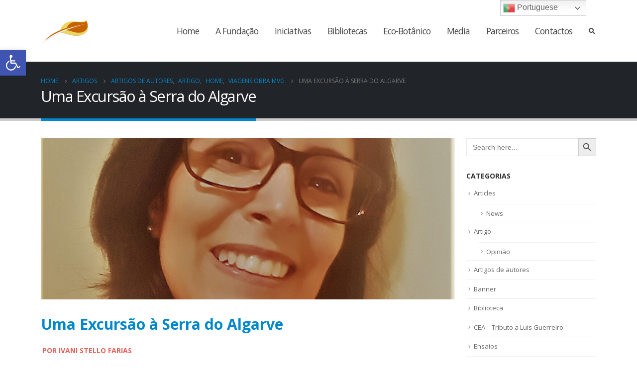

--- FILE ---
content_type: text/html; charset=UTF-8
request_url: https://www.fundacao-mvg.pt/2022/05/15/uma-excursao-a-serra-do-algarve/
body_size: 31869
content:
<!DOCTYPE html>
<html lang="pt-PT">
<head>
	<meta charset="UTF-8">
	<!--[if IE]><meta http-equiv='X-UA-Compatible' content='IE=edge,chrome=1'><![endif]-->
	<meta name="viewport" content="width=device-width, initial-scale=1.0, minimum-scale=1.0">
	<link rel="profile" href="http://gmpg.org/xfn/11" />
	<link rel="pingback" href="https://www.fundacao-mvg.pt/xmlrpc.php" />

		<link rel="shortcut icon" href="//www.fundacao-mvg.pt/wp-content/uploads/2021/09/Logo-Folha-FMVG_2.png" type="image/x-icon" />
		<link rel="apple-touch-icon" href="//www.fundacao-mvg.pt/wp-content/uploads/2021/09/Logo-Folha-FMVG_2.png">
		<link rel="apple-touch-icon" sizes="120x120" href="//www.fundacao-mvg.pt/wp-content/uploads/2021/09/Logo-Folha-FMVG_2.png">
		<link rel="apple-touch-icon" sizes="76x76" href="//www.fundacao-mvg.pt/wp-content/uploads/2021/09/Logo-Folha-FMVG_2.png">
		<link rel="apple-touch-icon" sizes="152x152" href="//www.fundacao-mvg.pt/wp-content/uploads/2021/09/Logo-Folha-FMVG_2.png">
	<title>Uma Excursão à Serra do Algarve &#8211; Fundação Manuel Viegas Guerreiro</title>
<meta name='robots' content='max-image-preview:large' />
<link rel="alternate" type="application/rss+xml" title="Fundação Manuel Viegas Guerreiro &raquo; Feed" href="https://www.fundacao-mvg.pt/feed/" />
<link rel="alternate" type="application/rss+xml" title="Fundação Manuel Viegas Guerreiro &raquo; Feed de comentários" href="https://www.fundacao-mvg.pt/comments/feed/" />
<link rel="alternate" type="application/rss+xml" title="Feed de comentários de Fundação Manuel Viegas Guerreiro &raquo; Uma Excursão à Serra do Algarve" href="https://www.fundacao-mvg.pt/2022/05/15/uma-excursao-a-serra-do-algarve/feed/" />
<link rel="alternate" title="oEmbed (JSON)" type="application/json+oembed" href="https://www.fundacao-mvg.pt/wp-json/oembed/1.0/embed?url=https%3A%2F%2Fwww.fundacao-mvg.pt%2F2022%2F05%2F15%2Fuma-excursao-a-serra-do-algarve%2F" />
<link rel="alternate" title="oEmbed (XML)" type="text/xml+oembed" href="https://www.fundacao-mvg.pt/wp-json/oembed/1.0/embed?url=https%3A%2F%2Fwww.fundacao-mvg.pt%2F2022%2F05%2F15%2Fuma-excursao-a-serra-do-algarve%2F&#038;format=xml" />
<style id='wp-img-auto-sizes-contain-inline-css'>
img:is([sizes=auto i],[sizes^="auto," i]){contain-intrinsic-size:3000px 1500px}
/*# sourceURL=wp-img-auto-sizes-contain-inline-css */
</style>
<style id='wp-emoji-styles-inline-css'>

	img.wp-smiley, img.emoji {
		display: inline !important;
		border: none !important;
		box-shadow: none !important;
		height: 1em !important;
		width: 1em !important;
		margin: 0 0.07em !important;
		vertical-align: -0.1em !important;
		background: none !important;
		padding: 0 !important;
	}
/*# sourceURL=wp-emoji-styles-inline-css */
</style>
<link rel='stylesheet' id='wp-block-library-css' href='https://www.fundacao-mvg.pt/wp-includes/css/dist/block-library/style.min.css?ver=6.9' media='all' />
<style id='wp-block-gallery-inline-css'>
.blocks-gallery-grid:not(.has-nested-images),.wp-block-gallery:not(.has-nested-images){display:flex;flex-wrap:wrap;list-style-type:none;margin:0;padding:0}.blocks-gallery-grid:not(.has-nested-images) .blocks-gallery-image,.blocks-gallery-grid:not(.has-nested-images) .blocks-gallery-item,.wp-block-gallery:not(.has-nested-images) .blocks-gallery-image,.wp-block-gallery:not(.has-nested-images) .blocks-gallery-item{display:flex;flex-direction:column;flex-grow:1;justify-content:center;margin:0 1em 1em 0;position:relative;width:calc(50% - 1em)}.blocks-gallery-grid:not(.has-nested-images) .blocks-gallery-image:nth-of-type(2n),.blocks-gallery-grid:not(.has-nested-images) .blocks-gallery-item:nth-of-type(2n),.wp-block-gallery:not(.has-nested-images) .blocks-gallery-image:nth-of-type(2n),.wp-block-gallery:not(.has-nested-images) .blocks-gallery-item:nth-of-type(2n){margin-right:0}.blocks-gallery-grid:not(.has-nested-images) .blocks-gallery-image figure,.blocks-gallery-grid:not(.has-nested-images) .blocks-gallery-item figure,.wp-block-gallery:not(.has-nested-images) .blocks-gallery-image figure,.wp-block-gallery:not(.has-nested-images) .blocks-gallery-item figure{align-items:flex-end;display:flex;height:100%;justify-content:flex-start;margin:0}.blocks-gallery-grid:not(.has-nested-images) .blocks-gallery-image img,.blocks-gallery-grid:not(.has-nested-images) .blocks-gallery-item img,.wp-block-gallery:not(.has-nested-images) .blocks-gallery-image img,.wp-block-gallery:not(.has-nested-images) .blocks-gallery-item img{display:block;height:auto;max-width:100%;width:auto}.blocks-gallery-grid:not(.has-nested-images) .blocks-gallery-image figcaption,.blocks-gallery-grid:not(.has-nested-images) .blocks-gallery-item figcaption,.wp-block-gallery:not(.has-nested-images) .blocks-gallery-image figcaption,.wp-block-gallery:not(.has-nested-images) .blocks-gallery-item figcaption{background:linear-gradient(0deg,#000000b3,#0000004d 70%,#0000);bottom:0;box-sizing:border-box;color:#fff;font-size:.8em;margin:0;max-height:100%;overflow:auto;padding:3em .77em .7em;position:absolute;text-align:center;width:100%;z-index:2}.blocks-gallery-grid:not(.has-nested-images) .blocks-gallery-image figcaption img,.blocks-gallery-grid:not(.has-nested-images) .blocks-gallery-item figcaption img,.wp-block-gallery:not(.has-nested-images) .blocks-gallery-image figcaption img,.wp-block-gallery:not(.has-nested-images) .blocks-gallery-item figcaption img{display:inline}.blocks-gallery-grid:not(.has-nested-images) figcaption,.wp-block-gallery:not(.has-nested-images) figcaption{flex-grow:1}.blocks-gallery-grid:not(.has-nested-images).is-cropped .blocks-gallery-image a,.blocks-gallery-grid:not(.has-nested-images).is-cropped .blocks-gallery-image img,.blocks-gallery-grid:not(.has-nested-images).is-cropped .blocks-gallery-item a,.blocks-gallery-grid:not(.has-nested-images).is-cropped .blocks-gallery-item img,.wp-block-gallery:not(.has-nested-images).is-cropped .blocks-gallery-image a,.wp-block-gallery:not(.has-nested-images).is-cropped .blocks-gallery-image img,.wp-block-gallery:not(.has-nested-images).is-cropped .blocks-gallery-item a,.wp-block-gallery:not(.has-nested-images).is-cropped .blocks-gallery-item img{flex:1;height:100%;object-fit:cover;width:100%}.blocks-gallery-grid:not(.has-nested-images).columns-1 .blocks-gallery-image,.blocks-gallery-grid:not(.has-nested-images).columns-1 .blocks-gallery-item,.wp-block-gallery:not(.has-nested-images).columns-1 .blocks-gallery-image,.wp-block-gallery:not(.has-nested-images).columns-1 .blocks-gallery-item{margin-right:0;width:100%}@media (min-width:600px){.blocks-gallery-grid:not(.has-nested-images).columns-3 .blocks-gallery-image,.blocks-gallery-grid:not(.has-nested-images).columns-3 .blocks-gallery-item,.wp-block-gallery:not(.has-nested-images).columns-3 .blocks-gallery-image,.wp-block-gallery:not(.has-nested-images).columns-3 .blocks-gallery-item{margin-right:1em;width:calc(33.33333% - .66667em)}.blocks-gallery-grid:not(.has-nested-images).columns-4 .blocks-gallery-image,.blocks-gallery-grid:not(.has-nested-images).columns-4 .blocks-gallery-item,.wp-block-gallery:not(.has-nested-images).columns-4 .blocks-gallery-image,.wp-block-gallery:not(.has-nested-images).columns-4 .blocks-gallery-item{margin-right:1em;width:calc(25% - .75em)}.blocks-gallery-grid:not(.has-nested-images).columns-5 .blocks-gallery-image,.blocks-gallery-grid:not(.has-nested-images).columns-5 .blocks-gallery-item,.wp-block-gallery:not(.has-nested-images).columns-5 .blocks-gallery-image,.wp-block-gallery:not(.has-nested-images).columns-5 .blocks-gallery-item{margin-right:1em;width:calc(20% - .8em)}.blocks-gallery-grid:not(.has-nested-images).columns-6 .blocks-gallery-image,.blocks-gallery-grid:not(.has-nested-images).columns-6 .blocks-gallery-item,.wp-block-gallery:not(.has-nested-images).columns-6 .blocks-gallery-image,.wp-block-gallery:not(.has-nested-images).columns-6 .blocks-gallery-item{margin-right:1em;width:calc(16.66667% - .83333em)}.blocks-gallery-grid:not(.has-nested-images).columns-7 .blocks-gallery-image,.blocks-gallery-grid:not(.has-nested-images).columns-7 .blocks-gallery-item,.wp-block-gallery:not(.has-nested-images).columns-7 .blocks-gallery-image,.wp-block-gallery:not(.has-nested-images).columns-7 .blocks-gallery-item{margin-right:1em;width:calc(14.28571% - .85714em)}.blocks-gallery-grid:not(.has-nested-images).columns-8 .blocks-gallery-image,.blocks-gallery-grid:not(.has-nested-images).columns-8 .blocks-gallery-item,.wp-block-gallery:not(.has-nested-images).columns-8 .blocks-gallery-image,.wp-block-gallery:not(.has-nested-images).columns-8 .blocks-gallery-item{margin-right:1em;width:calc(12.5% - .875em)}.blocks-gallery-grid:not(.has-nested-images).columns-1 .blocks-gallery-image:nth-of-type(1n),.blocks-gallery-grid:not(.has-nested-images).columns-1 .blocks-gallery-item:nth-of-type(1n),.blocks-gallery-grid:not(.has-nested-images).columns-2 .blocks-gallery-image:nth-of-type(2n),.blocks-gallery-grid:not(.has-nested-images).columns-2 .blocks-gallery-item:nth-of-type(2n),.blocks-gallery-grid:not(.has-nested-images).columns-3 .blocks-gallery-image:nth-of-type(3n),.blocks-gallery-grid:not(.has-nested-images).columns-3 .blocks-gallery-item:nth-of-type(3n),.blocks-gallery-grid:not(.has-nested-images).columns-4 .blocks-gallery-image:nth-of-type(4n),.blocks-gallery-grid:not(.has-nested-images).columns-4 .blocks-gallery-item:nth-of-type(4n),.blocks-gallery-grid:not(.has-nested-images).columns-5 .blocks-gallery-image:nth-of-type(5n),.blocks-gallery-grid:not(.has-nested-images).columns-5 .blocks-gallery-item:nth-of-type(5n),.blocks-gallery-grid:not(.has-nested-images).columns-6 .blocks-gallery-image:nth-of-type(6n),.blocks-gallery-grid:not(.has-nested-images).columns-6 .blocks-gallery-item:nth-of-type(6n),.blocks-gallery-grid:not(.has-nested-images).columns-7 .blocks-gallery-image:nth-of-type(7n),.blocks-gallery-grid:not(.has-nested-images).columns-7 .blocks-gallery-item:nth-of-type(7n),.blocks-gallery-grid:not(.has-nested-images).columns-8 .blocks-gallery-image:nth-of-type(8n),.blocks-gallery-grid:not(.has-nested-images).columns-8 .blocks-gallery-item:nth-of-type(8n),.wp-block-gallery:not(.has-nested-images).columns-1 .blocks-gallery-image:nth-of-type(1n),.wp-block-gallery:not(.has-nested-images).columns-1 .blocks-gallery-item:nth-of-type(1n),.wp-block-gallery:not(.has-nested-images).columns-2 .blocks-gallery-image:nth-of-type(2n),.wp-block-gallery:not(.has-nested-images).columns-2 .blocks-gallery-item:nth-of-type(2n),.wp-block-gallery:not(.has-nested-images).columns-3 .blocks-gallery-image:nth-of-type(3n),.wp-block-gallery:not(.has-nested-images).columns-3 .blocks-gallery-item:nth-of-type(3n),.wp-block-gallery:not(.has-nested-images).columns-4 .blocks-gallery-image:nth-of-type(4n),.wp-block-gallery:not(.has-nested-images).columns-4 .blocks-gallery-item:nth-of-type(4n),.wp-block-gallery:not(.has-nested-images).columns-5 .blocks-gallery-image:nth-of-type(5n),.wp-block-gallery:not(.has-nested-images).columns-5 .blocks-gallery-item:nth-of-type(5n),.wp-block-gallery:not(.has-nested-images).columns-6 .blocks-gallery-image:nth-of-type(6n),.wp-block-gallery:not(.has-nested-images).columns-6 .blocks-gallery-item:nth-of-type(6n),.wp-block-gallery:not(.has-nested-images).columns-7 .blocks-gallery-image:nth-of-type(7n),.wp-block-gallery:not(.has-nested-images).columns-7 .blocks-gallery-item:nth-of-type(7n),.wp-block-gallery:not(.has-nested-images).columns-8 .blocks-gallery-image:nth-of-type(8n),.wp-block-gallery:not(.has-nested-images).columns-8 .blocks-gallery-item:nth-of-type(8n){margin-right:0}}.blocks-gallery-grid:not(.has-nested-images) .blocks-gallery-image:last-child,.blocks-gallery-grid:not(.has-nested-images) .blocks-gallery-item:last-child,.wp-block-gallery:not(.has-nested-images) .blocks-gallery-image:last-child,.wp-block-gallery:not(.has-nested-images) .blocks-gallery-item:last-child{margin-right:0}.blocks-gallery-grid:not(.has-nested-images).alignleft,.blocks-gallery-grid:not(.has-nested-images).alignright,.wp-block-gallery:not(.has-nested-images).alignleft,.wp-block-gallery:not(.has-nested-images).alignright{max-width:420px;width:100%}.blocks-gallery-grid:not(.has-nested-images).aligncenter .blocks-gallery-item figure,.wp-block-gallery:not(.has-nested-images).aligncenter .blocks-gallery-item figure{justify-content:center}.wp-block-gallery:not(.is-cropped) .blocks-gallery-item{align-self:flex-start}figure.wp-block-gallery.has-nested-images{align-items:normal}.wp-block-gallery.has-nested-images figure.wp-block-image:not(#individual-image){margin:0;width:calc(50% - var(--wp--style--unstable-gallery-gap, 16px)/2)}.wp-block-gallery.has-nested-images figure.wp-block-image{box-sizing:border-box;display:flex;flex-direction:column;flex-grow:1;justify-content:center;max-width:100%;position:relative}.wp-block-gallery.has-nested-images figure.wp-block-image>a,.wp-block-gallery.has-nested-images figure.wp-block-image>div{flex-direction:column;flex-grow:1;margin:0}.wp-block-gallery.has-nested-images figure.wp-block-image img{display:block;height:auto;max-width:100%!important;width:auto}.wp-block-gallery.has-nested-images figure.wp-block-image figcaption,.wp-block-gallery.has-nested-images figure.wp-block-image:has(figcaption):before{bottom:0;left:0;max-height:100%;position:absolute;right:0}.wp-block-gallery.has-nested-images figure.wp-block-image:has(figcaption):before{backdrop-filter:blur(3px);content:"";height:100%;-webkit-mask-image:linear-gradient(0deg,#000 20%,#0000);mask-image:linear-gradient(0deg,#000 20%,#0000);max-height:40%;pointer-events:none}.wp-block-gallery.has-nested-images figure.wp-block-image figcaption{box-sizing:border-box;color:#fff;font-size:13px;margin:0;overflow:auto;padding:1em;text-align:center;text-shadow:0 0 1.5px #000}.wp-block-gallery.has-nested-images figure.wp-block-image figcaption::-webkit-scrollbar{height:12px;width:12px}.wp-block-gallery.has-nested-images figure.wp-block-image figcaption::-webkit-scrollbar-track{background-color:initial}.wp-block-gallery.has-nested-images figure.wp-block-image figcaption::-webkit-scrollbar-thumb{background-clip:padding-box;background-color:initial;border:3px solid #0000;border-radius:8px}.wp-block-gallery.has-nested-images figure.wp-block-image figcaption:focus-within::-webkit-scrollbar-thumb,.wp-block-gallery.has-nested-images figure.wp-block-image figcaption:focus::-webkit-scrollbar-thumb,.wp-block-gallery.has-nested-images figure.wp-block-image figcaption:hover::-webkit-scrollbar-thumb{background-color:#fffc}.wp-block-gallery.has-nested-images figure.wp-block-image figcaption{scrollbar-color:#0000 #0000;scrollbar-gutter:stable both-edges;scrollbar-width:thin}.wp-block-gallery.has-nested-images figure.wp-block-image figcaption:focus,.wp-block-gallery.has-nested-images figure.wp-block-image figcaption:focus-within,.wp-block-gallery.has-nested-images figure.wp-block-image figcaption:hover{scrollbar-color:#fffc #0000}.wp-block-gallery.has-nested-images figure.wp-block-image figcaption{will-change:transform}@media (hover:none){.wp-block-gallery.has-nested-images figure.wp-block-image figcaption{scrollbar-color:#fffc #0000}}.wp-block-gallery.has-nested-images figure.wp-block-image figcaption{background:linear-gradient(0deg,#0006,#0000)}.wp-block-gallery.has-nested-images figure.wp-block-image figcaption img{display:inline}.wp-block-gallery.has-nested-images figure.wp-block-image figcaption a{color:inherit}.wp-block-gallery.has-nested-images figure.wp-block-image.has-custom-border img{box-sizing:border-box}.wp-block-gallery.has-nested-images figure.wp-block-image.has-custom-border>a,.wp-block-gallery.has-nested-images figure.wp-block-image.has-custom-border>div,.wp-block-gallery.has-nested-images figure.wp-block-image.is-style-rounded>a,.wp-block-gallery.has-nested-images figure.wp-block-image.is-style-rounded>div{flex:1 1 auto}.wp-block-gallery.has-nested-images figure.wp-block-image.has-custom-border figcaption,.wp-block-gallery.has-nested-images figure.wp-block-image.is-style-rounded figcaption{background:none;color:inherit;flex:initial;margin:0;padding:10px 10px 9px;position:relative;text-shadow:none}.wp-block-gallery.has-nested-images figure.wp-block-image.has-custom-border:before,.wp-block-gallery.has-nested-images figure.wp-block-image.is-style-rounded:before{content:none}.wp-block-gallery.has-nested-images figcaption{flex-basis:100%;flex-grow:1;text-align:center}.wp-block-gallery.has-nested-images:not(.is-cropped) figure.wp-block-image:not(#individual-image){margin-bottom:auto;margin-top:0}.wp-block-gallery.has-nested-images.is-cropped figure.wp-block-image:not(#individual-image){align-self:inherit}.wp-block-gallery.has-nested-images.is-cropped figure.wp-block-image:not(#individual-image)>a,.wp-block-gallery.has-nested-images.is-cropped figure.wp-block-image:not(#individual-image)>div:not(.components-drop-zone){display:flex}.wp-block-gallery.has-nested-images.is-cropped figure.wp-block-image:not(#individual-image) a,.wp-block-gallery.has-nested-images.is-cropped figure.wp-block-image:not(#individual-image) img{flex:1 0 0%;height:100%;object-fit:cover;width:100%}.wp-block-gallery.has-nested-images.columns-1 figure.wp-block-image:not(#individual-image){width:100%}@media (min-width:600px){.wp-block-gallery.has-nested-images.columns-3 figure.wp-block-image:not(#individual-image){width:calc(33.33333% - var(--wp--style--unstable-gallery-gap, 16px)*.66667)}.wp-block-gallery.has-nested-images.columns-4 figure.wp-block-image:not(#individual-image){width:calc(25% - var(--wp--style--unstable-gallery-gap, 16px)*.75)}.wp-block-gallery.has-nested-images.columns-5 figure.wp-block-image:not(#individual-image){width:calc(20% - var(--wp--style--unstable-gallery-gap, 16px)*.8)}.wp-block-gallery.has-nested-images.columns-6 figure.wp-block-image:not(#individual-image){width:calc(16.66667% - var(--wp--style--unstable-gallery-gap, 16px)*.83333)}.wp-block-gallery.has-nested-images.columns-7 figure.wp-block-image:not(#individual-image){width:calc(14.28571% - var(--wp--style--unstable-gallery-gap, 16px)*.85714)}.wp-block-gallery.has-nested-images.columns-8 figure.wp-block-image:not(#individual-image){width:calc(12.5% - var(--wp--style--unstable-gallery-gap, 16px)*.875)}.wp-block-gallery.has-nested-images.columns-default figure.wp-block-image:not(#individual-image){width:calc(33.33% - var(--wp--style--unstable-gallery-gap, 16px)*.66667)}.wp-block-gallery.has-nested-images.columns-default figure.wp-block-image:not(#individual-image):first-child:nth-last-child(2),.wp-block-gallery.has-nested-images.columns-default figure.wp-block-image:not(#individual-image):first-child:nth-last-child(2)~figure.wp-block-image:not(#individual-image){width:calc(50% - var(--wp--style--unstable-gallery-gap, 16px)*.5)}.wp-block-gallery.has-nested-images.columns-default figure.wp-block-image:not(#individual-image):first-child:last-child{width:100%}}.wp-block-gallery.has-nested-images.alignleft,.wp-block-gallery.has-nested-images.alignright{max-width:420px;width:100%}.wp-block-gallery.has-nested-images.aligncenter{justify-content:center}
/*# sourceURL=https://www.fundacao-mvg.pt/wp-includes/blocks/gallery/style.min.css */
</style>
<style id='wp-block-gallery-theme-inline-css'>
.blocks-gallery-caption{color:#555;font-size:13px;text-align:center}.is-dark-theme .blocks-gallery-caption{color:#ffffffa6}
/*# sourceURL=https://www.fundacao-mvg.pt/wp-includes/blocks/gallery/theme.min.css */
</style>
<style id='wp-block-heading-inline-css'>
h1:where(.wp-block-heading).has-background,h2:where(.wp-block-heading).has-background,h3:where(.wp-block-heading).has-background,h4:where(.wp-block-heading).has-background,h5:where(.wp-block-heading).has-background,h6:where(.wp-block-heading).has-background{padding:1.25em 2.375em}h1.has-text-align-left[style*=writing-mode]:where([style*=vertical-lr]),h1.has-text-align-right[style*=writing-mode]:where([style*=vertical-rl]),h2.has-text-align-left[style*=writing-mode]:where([style*=vertical-lr]),h2.has-text-align-right[style*=writing-mode]:where([style*=vertical-rl]),h3.has-text-align-left[style*=writing-mode]:where([style*=vertical-lr]),h3.has-text-align-right[style*=writing-mode]:where([style*=vertical-rl]),h4.has-text-align-left[style*=writing-mode]:where([style*=vertical-lr]),h4.has-text-align-right[style*=writing-mode]:where([style*=vertical-rl]),h5.has-text-align-left[style*=writing-mode]:where([style*=vertical-lr]),h5.has-text-align-right[style*=writing-mode]:where([style*=vertical-rl]),h6.has-text-align-left[style*=writing-mode]:where([style*=vertical-lr]),h6.has-text-align-right[style*=writing-mode]:where([style*=vertical-rl]){rotate:180deg}
/*# sourceURL=https://www.fundacao-mvg.pt/wp-includes/blocks/heading/style.min.css */
</style>
<style id='wp-block-image-inline-css'>
.wp-block-image>a,.wp-block-image>figure>a{display:inline-block}.wp-block-image img{box-sizing:border-box;height:auto;max-width:100%;vertical-align:bottom}@media not (prefers-reduced-motion){.wp-block-image img.hide{visibility:hidden}.wp-block-image img.show{animation:show-content-image .4s}}.wp-block-image[style*=border-radius] img,.wp-block-image[style*=border-radius]>a{border-radius:inherit}.wp-block-image.has-custom-border img{box-sizing:border-box}.wp-block-image.aligncenter{text-align:center}.wp-block-image.alignfull>a,.wp-block-image.alignwide>a{width:100%}.wp-block-image.alignfull img,.wp-block-image.alignwide img{height:auto;width:100%}.wp-block-image .aligncenter,.wp-block-image .alignleft,.wp-block-image .alignright,.wp-block-image.aligncenter,.wp-block-image.alignleft,.wp-block-image.alignright{display:table}.wp-block-image .aligncenter>figcaption,.wp-block-image .alignleft>figcaption,.wp-block-image .alignright>figcaption,.wp-block-image.aligncenter>figcaption,.wp-block-image.alignleft>figcaption,.wp-block-image.alignright>figcaption{caption-side:bottom;display:table-caption}.wp-block-image .alignleft{float:left;margin:.5em 1em .5em 0}.wp-block-image .alignright{float:right;margin:.5em 0 .5em 1em}.wp-block-image .aligncenter{margin-left:auto;margin-right:auto}.wp-block-image :where(figcaption){margin-bottom:1em;margin-top:.5em}.wp-block-image.is-style-circle-mask img{border-radius:9999px}@supports ((-webkit-mask-image:none) or (mask-image:none)) or (-webkit-mask-image:none){.wp-block-image.is-style-circle-mask img{border-radius:0;-webkit-mask-image:url('data:image/svg+xml;utf8,<svg viewBox="0 0 100 100" xmlns="http://www.w3.org/2000/svg"><circle cx="50" cy="50" r="50"/></svg>');mask-image:url('data:image/svg+xml;utf8,<svg viewBox="0 0 100 100" xmlns="http://www.w3.org/2000/svg"><circle cx="50" cy="50" r="50"/></svg>');mask-mode:alpha;-webkit-mask-position:center;mask-position:center;-webkit-mask-repeat:no-repeat;mask-repeat:no-repeat;-webkit-mask-size:contain;mask-size:contain}}:root :where(.wp-block-image.is-style-rounded img,.wp-block-image .is-style-rounded img){border-radius:9999px}.wp-block-image figure{margin:0}.wp-lightbox-container{display:flex;flex-direction:column;position:relative}.wp-lightbox-container img{cursor:zoom-in}.wp-lightbox-container img:hover+button{opacity:1}.wp-lightbox-container button{align-items:center;backdrop-filter:blur(16px) saturate(180%);background-color:#5a5a5a40;border:none;border-radius:4px;cursor:zoom-in;display:flex;height:20px;justify-content:center;opacity:0;padding:0;position:absolute;right:16px;text-align:center;top:16px;width:20px;z-index:100}@media not (prefers-reduced-motion){.wp-lightbox-container button{transition:opacity .2s ease}}.wp-lightbox-container button:focus-visible{outline:3px auto #5a5a5a40;outline:3px auto -webkit-focus-ring-color;outline-offset:3px}.wp-lightbox-container button:hover{cursor:pointer;opacity:1}.wp-lightbox-container button:focus{opacity:1}.wp-lightbox-container button:focus,.wp-lightbox-container button:hover,.wp-lightbox-container button:not(:hover):not(:active):not(.has-background){background-color:#5a5a5a40;border:none}.wp-lightbox-overlay{box-sizing:border-box;cursor:zoom-out;height:100vh;left:0;overflow:hidden;position:fixed;top:0;visibility:hidden;width:100%;z-index:100000}.wp-lightbox-overlay .close-button{align-items:center;cursor:pointer;display:flex;justify-content:center;min-height:40px;min-width:40px;padding:0;position:absolute;right:calc(env(safe-area-inset-right) + 16px);top:calc(env(safe-area-inset-top) + 16px);z-index:5000000}.wp-lightbox-overlay .close-button:focus,.wp-lightbox-overlay .close-button:hover,.wp-lightbox-overlay .close-button:not(:hover):not(:active):not(.has-background){background:none;border:none}.wp-lightbox-overlay .lightbox-image-container{height:var(--wp--lightbox-container-height);left:50%;overflow:hidden;position:absolute;top:50%;transform:translate(-50%,-50%);transform-origin:top left;width:var(--wp--lightbox-container-width);z-index:9999999999}.wp-lightbox-overlay .wp-block-image{align-items:center;box-sizing:border-box;display:flex;height:100%;justify-content:center;margin:0;position:relative;transform-origin:0 0;width:100%;z-index:3000000}.wp-lightbox-overlay .wp-block-image img{height:var(--wp--lightbox-image-height);min-height:var(--wp--lightbox-image-height);min-width:var(--wp--lightbox-image-width);width:var(--wp--lightbox-image-width)}.wp-lightbox-overlay .wp-block-image figcaption{display:none}.wp-lightbox-overlay button{background:none;border:none}.wp-lightbox-overlay .scrim{background-color:#fff;height:100%;opacity:.9;position:absolute;width:100%;z-index:2000000}.wp-lightbox-overlay.active{visibility:visible}@media not (prefers-reduced-motion){.wp-lightbox-overlay.active{animation:turn-on-visibility .25s both}.wp-lightbox-overlay.active img{animation:turn-on-visibility .35s both}.wp-lightbox-overlay.show-closing-animation:not(.active){animation:turn-off-visibility .35s both}.wp-lightbox-overlay.show-closing-animation:not(.active) img{animation:turn-off-visibility .25s both}.wp-lightbox-overlay.zoom.active{animation:none;opacity:1;visibility:visible}.wp-lightbox-overlay.zoom.active .lightbox-image-container{animation:lightbox-zoom-in .4s}.wp-lightbox-overlay.zoom.active .lightbox-image-container img{animation:none}.wp-lightbox-overlay.zoom.active .scrim{animation:turn-on-visibility .4s forwards}.wp-lightbox-overlay.zoom.show-closing-animation:not(.active){animation:none}.wp-lightbox-overlay.zoom.show-closing-animation:not(.active) .lightbox-image-container{animation:lightbox-zoom-out .4s}.wp-lightbox-overlay.zoom.show-closing-animation:not(.active) .lightbox-image-container img{animation:none}.wp-lightbox-overlay.zoom.show-closing-animation:not(.active) .scrim{animation:turn-off-visibility .4s forwards}}@keyframes show-content-image{0%{visibility:hidden}99%{visibility:hidden}to{visibility:visible}}@keyframes turn-on-visibility{0%{opacity:0}to{opacity:1}}@keyframes turn-off-visibility{0%{opacity:1;visibility:visible}99%{opacity:0;visibility:visible}to{opacity:0;visibility:hidden}}@keyframes lightbox-zoom-in{0%{transform:translate(calc((-100vw + var(--wp--lightbox-scrollbar-width))/2 + var(--wp--lightbox-initial-left-position)),calc(-50vh + var(--wp--lightbox-initial-top-position))) scale(var(--wp--lightbox-scale))}to{transform:translate(-50%,-50%) scale(1)}}@keyframes lightbox-zoom-out{0%{transform:translate(-50%,-50%) scale(1);visibility:visible}99%{visibility:visible}to{transform:translate(calc((-100vw + var(--wp--lightbox-scrollbar-width))/2 + var(--wp--lightbox-initial-left-position)),calc(-50vh + var(--wp--lightbox-initial-top-position))) scale(var(--wp--lightbox-scale));visibility:hidden}}
/*# sourceURL=https://www.fundacao-mvg.pt/wp-includes/blocks/image/style.min.css */
</style>
<style id='wp-block-image-theme-inline-css'>
:root :where(.wp-block-image figcaption){color:#555;font-size:13px;text-align:center}.is-dark-theme :root :where(.wp-block-image figcaption){color:#ffffffa6}.wp-block-image{margin:0 0 1em}
/*# sourceURL=https://www.fundacao-mvg.pt/wp-includes/blocks/image/theme.min.css */
</style>
<style id='wp-block-paragraph-inline-css'>
.is-small-text{font-size:.875em}.is-regular-text{font-size:1em}.is-large-text{font-size:2.25em}.is-larger-text{font-size:3em}.has-drop-cap:not(:focus):first-letter{float:left;font-size:8.4em;font-style:normal;font-weight:100;line-height:.68;margin:.05em .1em 0 0;text-transform:uppercase}body.rtl .has-drop-cap:not(:focus):first-letter{float:none;margin-left:.1em}p.has-drop-cap.has-background{overflow:hidden}:root :where(p.has-background){padding:1.25em 2.375em}:where(p.has-text-color:not(.has-link-color)) a{color:inherit}p.has-text-align-left[style*="writing-mode:vertical-lr"],p.has-text-align-right[style*="writing-mode:vertical-rl"]{rotate:180deg}
/*# sourceURL=https://www.fundacao-mvg.pt/wp-includes/blocks/paragraph/style.min.css */
</style>
<style id='wp-block-separator-inline-css'>
@charset "UTF-8";.wp-block-separator{border:none;border-top:2px solid}:root :where(.wp-block-separator.is-style-dots){height:auto;line-height:1;text-align:center}:root :where(.wp-block-separator.is-style-dots):before{color:currentColor;content:"···";font-family:serif;font-size:1.5em;letter-spacing:2em;padding-left:2em}.wp-block-separator.is-style-dots{background:none!important;border:none!important}
/*# sourceURL=https://www.fundacao-mvg.pt/wp-includes/blocks/separator/style.min.css */
</style>
<style id='wp-block-separator-theme-inline-css'>
.wp-block-separator.has-css-opacity{opacity:.4}.wp-block-separator{border:none;border-bottom:2px solid;margin-left:auto;margin-right:auto}.wp-block-separator.has-alpha-channel-opacity{opacity:1}.wp-block-separator:not(.is-style-wide):not(.is-style-dots){width:100px}.wp-block-separator.has-background:not(.is-style-dots){border-bottom:none;height:1px}.wp-block-separator.has-background:not(.is-style-wide):not(.is-style-dots){height:2px}
/*# sourceURL=https://www.fundacao-mvg.pt/wp-includes/blocks/separator/theme.min.css */
</style>
<style id='pdfemb-pdf-embedder-viewer-style-inline-css'>
.wp-block-pdfemb-pdf-embedder-viewer{max-width:none}

/*# sourceURL=https://www.fundacao-mvg.pt/wp-content/plugins/pdf-embedder/block/build/style-index.css */
</style>
<style id='global-styles-inline-css'>
:root{--wp--preset--aspect-ratio--square: 1;--wp--preset--aspect-ratio--4-3: 4/3;--wp--preset--aspect-ratio--3-4: 3/4;--wp--preset--aspect-ratio--3-2: 3/2;--wp--preset--aspect-ratio--2-3: 2/3;--wp--preset--aspect-ratio--16-9: 16/9;--wp--preset--aspect-ratio--9-16: 9/16;--wp--preset--color--black: #000000;--wp--preset--color--cyan-bluish-gray: #abb8c3;--wp--preset--color--white: #ffffff;--wp--preset--color--pale-pink: #f78da7;--wp--preset--color--vivid-red: #cf2e2e;--wp--preset--color--luminous-vivid-orange: #ff6900;--wp--preset--color--luminous-vivid-amber: #fcb900;--wp--preset--color--light-green-cyan: #7bdcb5;--wp--preset--color--vivid-green-cyan: #00d084;--wp--preset--color--pale-cyan-blue: #8ed1fc;--wp--preset--color--vivid-cyan-blue: #0693e3;--wp--preset--color--vivid-purple: #9b51e0;--wp--preset--color--primary: #0088cc;--wp--preset--color--secondary: #e36159;--wp--preset--color--tertiary: #2baab1;--wp--preset--color--quaternary: #383f48;--wp--preset--color--dark: #212529;--wp--preset--color--light: #ffffff;--wp--preset--gradient--vivid-cyan-blue-to-vivid-purple: linear-gradient(135deg,rgb(6,147,227) 0%,rgb(155,81,224) 100%);--wp--preset--gradient--light-green-cyan-to-vivid-green-cyan: linear-gradient(135deg,rgb(122,220,180) 0%,rgb(0,208,130) 100%);--wp--preset--gradient--luminous-vivid-amber-to-luminous-vivid-orange: linear-gradient(135deg,rgb(252,185,0) 0%,rgb(255,105,0) 100%);--wp--preset--gradient--luminous-vivid-orange-to-vivid-red: linear-gradient(135deg,rgb(255,105,0) 0%,rgb(207,46,46) 100%);--wp--preset--gradient--very-light-gray-to-cyan-bluish-gray: linear-gradient(135deg,rgb(238,238,238) 0%,rgb(169,184,195) 100%);--wp--preset--gradient--cool-to-warm-spectrum: linear-gradient(135deg,rgb(74,234,220) 0%,rgb(151,120,209) 20%,rgb(207,42,186) 40%,rgb(238,44,130) 60%,rgb(251,105,98) 80%,rgb(254,248,76) 100%);--wp--preset--gradient--blush-light-purple: linear-gradient(135deg,rgb(255,206,236) 0%,rgb(152,150,240) 100%);--wp--preset--gradient--blush-bordeaux: linear-gradient(135deg,rgb(254,205,165) 0%,rgb(254,45,45) 50%,rgb(107,0,62) 100%);--wp--preset--gradient--luminous-dusk: linear-gradient(135deg,rgb(255,203,112) 0%,rgb(199,81,192) 50%,rgb(65,88,208) 100%);--wp--preset--gradient--pale-ocean: linear-gradient(135deg,rgb(255,245,203) 0%,rgb(182,227,212) 50%,rgb(51,167,181) 100%);--wp--preset--gradient--electric-grass: linear-gradient(135deg,rgb(202,248,128) 0%,rgb(113,206,126) 100%);--wp--preset--gradient--midnight: linear-gradient(135deg,rgb(2,3,129) 0%,rgb(40,116,252) 100%);--wp--preset--font-size--small: 13px;--wp--preset--font-size--medium: 20px;--wp--preset--font-size--large: 36px;--wp--preset--font-size--x-large: 42px;--wp--preset--spacing--20: 0.44rem;--wp--preset--spacing--30: 0.67rem;--wp--preset--spacing--40: 1rem;--wp--preset--spacing--50: 1.5rem;--wp--preset--spacing--60: 2.25rem;--wp--preset--spacing--70: 3.38rem;--wp--preset--spacing--80: 5.06rem;--wp--preset--shadow--natural: 6px 6px 9px rgba(0, 0, 0, 0.2);--wp--preset--shadow--deep: 12px 12px 50px rgba(0, 0, 0, 0.4);--wp--preset--shadow--sharp: 6px 6px 0px rgba(0, 0, 0, 0.2);--wp--preset--shadow--outlined: 6px 6px 0px -3px rgb(255, 255, 255), 6px 6px rgb(0, 0, 0);--wp--preset--shadow--crisp: 6px 6px 0px rgb(0, 0, 0);}:where(.is-layout-flex){gap: 0.5em;}:where(.is-layout-grid){gap: 0.5em;}body .is-layout-flex{display: flex;}.is-layout-flex{flex-wrap: wrap;align-items: center;}.is-layout-flex > :is(*, div){margin: 0;}body .is-layout-grid{display: grid;}.is-layout-grid > :is(*, div){margin: 0;}:where(.wp-block-columns.is-layout-flex){gap: 2em;}:where(.wp-block-columns.is-layout-grid){gap: 2em;}:where(.wp-block-post-template.is-layout-flex){gap: 1.25em;}:where(.wp-block-post-template.is-layout-grid){gap: 1.25em;}.has-black-color{color: var(--wp--preset--color--black) !important;}.has-cyan-bluish-gray-color{color: var(--wp--preset--color--cyan-bluish-gray) !important;}.has-white-color{color: var(--wp--preset--color--white) !important;}.has-pale-pink-color{color: var(--wp--preset--color--pale-pink) !important;}.has-vivid-red-color{color: var(--wp--preset--color--vivid-red) !important;}.has-luminous-vivid-orange-color{color: var(--wp--preset--color--luminous-vivid-orange) !important;}.has-luminous-vivid-amber-color{color: var(--wp--preset--color--luminous-vivid-amber) !important;}.has-light-green-cyan-color{color: var(--wp--preset--color--light-green-cyan) !important;}.has-vivid-green-cyan-color{color: var(--wp--preset--color--vivid-green-cyan) !important;}.has-pale-cyan-blue-color{color: var(--wp--preset--color--pale-cyan-blue) !important;}.has-vivid-cyan-blue-color{color: var(--wp--preset--color--vivid-cyan-blue) !important;}.has-vivid-purple-color{color: var(--wp--preset--color--vivid-purple) !important;}.has-black-background-color{background-color: var(--wp--preset--color--black) !important;}.has-cyan-bluish-gray-background-color{background-color: var(--wp--preset--color--cyan-bluish-gray) !important;}.has-white-background-color{background-color: var(--wp--preset--color--white) !important;}.has-pale-pink-background-color{background-color: var(--wp--preset--color--pale-pink) !important;}.has-vivid-red-background-color{background-color: var(--wp--preset--color--vivid-red) !important;}.has-luminous-vivid-orange-background-color{background-color: var(--wp--preset--color--luminous-vivid-orange) !important;}.has-luminous-vivid-amber-background-color{background-color: var(--wp--preset--color--luminous-vivid-amber) !important;}.has-light-green-cyan-background-color{background-color: var(--wp--preset--color--light-green-cyan) !important;}.has-vivid-green-cyan-background-color{background-color: var(--wp--preset--color--vivid-green-cyan) !important;}.has-pale-cyan-blue-background-color{background-color: var(--wp--preset--color--pale-cyan-blue) !important;}.has-vivid-cyan-blue-background-color{background-color: var(--wp--preset--color--vivid-cyan-blue) !important;}.has-vivid-purple-background-color{background-color: var(--wp--preset--color--vivid-purple) !important;}.has-black-border-color{border-color: var(--wp--preset--color--black) !important;}.has-cyan-bluish-gray-border-color{border-color: var(--wp--preset--color--cyan-bluish-gray) !important;}.has-white-border-color{border-color: var(--wp--preset--color--white) !important;}.has-pale-pink-border-color{border-color: var(--wp--preset--color--pale-pink) !important;}.has-vivid-red-border-color{border-color: var(--wp--preset--color--vivid-red) !important;}.has-luminous-vivid-orange-border-color{border-color: var(--wp--preset--color--luminous-vivid-orange) !important;}.has-luminous-vivid-amber-border-color{border-color: var(--wp--preset--color--luminous-vivid-amber) !important;}.has-light-green-cyan-border-color{border-color: var(--wp--preset--color--light-green-cyan) !important;}.has-vivid-green-cyan-border-color{border-color: var(--wp--preset--color--vivid-green-cyan) !important;}.has-pale-cyan-blue-border-color{border-color: var(--wp--preset--color--pale-cyan-blue) !important;}.has-vivid-cyan-blue-border-color{border-color: var(--wp--preset--color--vivid-cyan-blue) !important;}.has-vivid-purple-border-color{border-color: var(--wp--preset--color--vivid-purple) !important;}.has-vivid-cyan-blue-to-vivid-purple-gradient-background{background: var(--wp--preset--gradient--vivid-cyan-blue-to-vivid-purple) !important;}.has-light-green-cyan-to-vivid-green-cyan-gradient-background{background: var(--wp--preset--gradient--light-green-cyan-to-vivid-green-cyan) !important;}.has-luminous-vivid-amber-to-luminous-vivid-orange-gradient-background{background: var(--wp--preset--gradient--luminous-vivid-amber-to-luminous-vivid-orange) !important;}.has-luminous-vivid-orange-to-vivid-red-gradient-background{background: var(--wp--preset--gradient--luminous-vivid-orange-to-vivid-red) !important;}.has-very-light-gray-to-cyan-bluish-gray-gradient-background{background: var(--wp--preset--gradient--very-light-gray-to-cyan-bluish-gray) !important;}.has-cool-to-warm-spectrum-gradient-background{background: var(--wp--preset--gradient--cool-to-warm-spectrum) !important;}.has-blush-light-purple-gradient-background{background: var(--wp--preset--gradient--blush-light-purple) !important;}.has-blush-bordeaux-gradient-background{background: var(--wp--preset--gradient--blush-bordeaux) !important;}.has-luminous-dusk-gradient-background{background: var(--wp--preset--gradient--luminous-dusk) !important;}.has-pale-ocean-gradient-background{background: var(--wp--preset--gradient--pale-ocean) !important;}.has-electric-grass-gradient-background{background: var(--wp--preset--gradient--electric-grass) !important;}.has-midnight-gradient-background{background: var(--wp--preset--gradient--midnight) !important;}.has-small-font-size{font-size: var(--wp--preset--font-size--small) !important;}.has-medium-font-size{font-size: var(--wp--preset--font-size--medium) !important;}.has-large-font-size{font-size: var(--wp--preset--font-size--large) !important;}.has-x-large-font-size{font-size: var(--wp--preset--font-size--x-large) !important;}
/*# sourceURL=global-styles-inline-css */
</style>
<style id='core-block-supports-inline-css'>
.wp-elements-5e3790eeb096829b425335f6db81b22b a:where(:not(.wp-element-button)){color:var(--wp--preset--color--primary);}.wp-elements-d3497d78e2cea93dea26c21b632130b8 a:where(:not(.wp-element-button)){color:var(--wp--preset--color--dark);}.wp-elements-caba193296705826a419e02dc55e9abb a:where(:not(.wp-element-button)){color:var(--wp--preset--color--primary);}.wp-block-gallery.wp-block-gallery-1{--wp--style--unstable-gallery-gap:var( --wp--style--gallery-gap-default, var( --gallery-block--gutter-size, var( --wp--style--block-gap, 0.5em ) ) );gap:var( --wp--style--gallery-gap-default, var( --gallery-block--gutter-size, var( --wp--style--block-gap, 0.5em ) ) );}.wp-elements-9de838f76f1965bdca31907ace961078 a:where(:not(.wp-element-button)){color:var(--wp--preset--color--secondary);}.wp-block-gallery.wp-block-gallery-2{--wp--style--unstable-gallery-gap:var( --wp--style--gallery-gap-default, var( --gallery-block--gutter-size, var( --wp--style--block-gap, 0.5em ) ) );gap:var( --wp--style--gallery-gap-default, var( --gallery-block--gutter-size, var( --wp--style--block-gap, 0.5em ) ) );}.wp-elements-7bbd5d81c3d5b17f51f9b73df2a32d62 a:where(:not(.wp-element-button)){color:var(--wp--preset--color--dark);}.wp-elements-ee60a9cea1d8b12bd1384c4f9574a76c a:where(:not(.wp-element-button)){color:var(--wp--preset--color--dark);}.wp-elements-e811c25da71da8454de398be681a9fa3 a:where(:not(.wp-element-button)){color:var(--wp--preset--color--dark);}.wp-elements-cd3d1f6fc3c44bf0fc77edf7959a9659 a:where(:not(.wp-element-button)){color:var(--wp--preset--color--dark);}.wp-elements-083e4e13de91a0e9f97b7651d3fb8bcc a:where(:not(.wp-element-button)){color:var(--wp--preset--color--dark);}.wp-elements-68d268c18f89e0dbaecf0a1b63b078f8 a:where(:not(.wp-element-button)){color:var(--wp--preset--color--dark);}.wp-elements-a82d106b16f18025b53152c6d662102d a:where(:not(.wp-element-button)){color:var(--wp--preset--color--dark);}.wp-elements-5549f7c8d87a4e2fcd29720253e343c9 a:where(:not(.wp-element-button)){color:var(--wp--preset--color--dark);}.wp-elements-e24a64b839dafa11dd408e9af4968553 a:where(:not(.wp-element-button)){color:var(--wp--preset--color--dark);}.wp-elements-d5b24522f149073766841e1a07751e38 a:where(:not(.wp-element-button)){color:var(--wp--preset--color--dark);}.wp-elements-ee61830d357866a10162e5aa173ec0b0 a:where(:not(.wp-element-button)){color:var(--wp--preset--color--dark);}.wp-elements-213bf46b91896d0d0ecebbf56c1fd247 a:where(:not(.wp-element-button)){color:var(--wp--preset--color--dark);}.wp-elements-ea22a245d3c7aec8923851c10292c8bf a:where(:not(.wp-element-button)){color:var(--wp--preset--color--dark);}.wp-elements-5fb1b25956bc4c6225d79cf114fece62 a:where(:not(.wp-element-button)){color:var(--wp--preset--color--primary);}.wp-elements-cc6ccec22c8d8d39c657f8095acaa54f a:where(:not(.wp-element-button)){color:var(--wp--preset--color--secondary);}.wp-block-gallery.wp-block-gallery-3{--wp--style--unstable-gallery-gap:var( --wp--style--gallery-gap-default, var( --gallery-block--gutter-size, var( --wp--style--block-gap, 0.5em ) ) );gap:var( --wp--style--gallery-gap-default, var( --gallery-block--gutter-size, var( --wp--style--block-gap, 0.5em ) ) );}.wp-block-gallery.wp-block-gallery-4{--wp--style--unstable-gallery-gap:var( --wp--style--gallery-gap-default, var( --gallery-block--gutter-size, var( --wp--style--block-gap, 0.5em ) ) );gap:var( --wp--style--gallery-gap-default, var( --gallery-block--gutter-size, var( --wp--style--block-gap, 0.5em ) ) );}.wp-block-gallery.wp-block-gallery-5{--wp--style--unstable-gallery-gap:var( --wp--style--gallery-gap-default, var( --gallery-block--gutter-size, var( --wp--style--block-gap, 0.5em ) ) );gap:var( --wp--style--gallery-gap-default, var( --gallery-block--gutter-size, var( --wp--style--block-gap, 0.5em ) ) );}
/*# sourceURL=core-block-supports-inline-css */
</style>

<style id='classic-theme-styles-inline-css'>
/*! This file is auto-generated */
.wp-block-button__link{color:#fff;background-color:#32373c;border-radius:9999px;box-shadow:none;text-decoration:none;padding:calc(.667em + 2px) calc(1.333em + 2px);font-size:1.125em}.wp-block-file__button{background:#32373c;color:#fff;text-decoration:none}
/*# sourceURL=/wp-includes/css/classic-themes.min.css */
</style>
<link rel='stylesheet' id='pdfp-public-css' href='https://www.fundacao-mvg.pt/wp-content/plugins/pdf-poster/build/public.css?ver=1769094325' media='all' />
<link rel='stylesheet' id='contact-form-7-css' href='https://www.fundacao-mvg.pt/wp-content/plugins/contact-form-7/includes/css/styles.css?ver=5.7.7' media='all' />
<link rel='stylesheet' id='qtsndtps_stylesheet-css' href='https://www.fundacao-mvg.pt/wp-content/plugins/quotes-and-tips/css/style.css?ver=1.46' media='all' />
<link rel='stylesheet' id='tss-css' href='https://www.fundacao-mvg.pt/wp-content/plugins/testimonial-slider-and-showcase/assets/css/wptestimonial.css?ver=2.3.15' media='all' />
<style id='woocommerce-inline-inline-css'>
.woocommerce form .form-row .required { visibility: visible; }
/*# sourceURL=woocommerce-inline-inline-css */
</style>
<link rel='stylesheet' id='ivory-search-styles-css' href='https://www.fundacao-mvg.pt/wp-content/plugins/add-search-to-menu/public/css/ivory-search.min.css?ver=5.5.13' media='all' />
<link rel='stylesheet' id='pojo-a11y-css' href='https://www.fundacao-mvg.pt/wp-content/plugins/pojo-accessibility/assets/css/style.min.css?ver=1.0.0' media='all' />
<link rel='stylesheet' id='js_composer_front-css' href='https://www.fundacao-mvg.pt/wp-content/plugins/js_composer/assets/css/js_composer.min.css?ver=6.7.0' media='all' />
<link rel='stylesheet' id='bootstrap-css' href='https://www.fundacao-mvg.pt/wp-content/uploads/porto_styles/bootstrap.css?ver=6.1.8' media='all' />
<link rel='stylesheet' id='porto-plugins-css' href='https://www.fundacao-mvg.pt/wp-content/themes/porto/css/plugins.css?ver=6.9' media='all' />
<link rel='stylesheet' id='porto-theme-css' href='https://www.fundacao-mvg.pt/wp-content/themes/porto/css/theme.css?ver=6.9' media='all' />
<link rel='stylesheet' id='porto-shortcodes-css' href='https://www.fundacao-mvg.pt/wp-content/themes/porto/css/shortcodes.css?ver=6.1.8' media='all' />
<link rel='stylesheet' id='porto-theme-shop-css' href='https://www.fundacao-mvg.pt/wp-content/themes/porto/css/theme_shop.css?ver=6.9' media='all' />
<link rel='stylesheet' id='porto-dynamic-style-css' href='https://www.fundacao-mvg.pt/wp-content/uploads/porto_styles/dynamic_style.css?ver=6.1.8' media='all' />
<link rel='stylesheet' id='porto-style-css' href='https://www.fundacao-mvg.pt/wp-content/themes/porto/style.css?ver=6.9' media='all' />
<style id='porto-style-inline-css'>
#header .logo,.side-header-narrow-bar-logo{max-width:100px}@media (min-width:1164px){#header .logo{max-width:100px}}@media (max-width:991px){#header .logo{max-width:100px}}@media (max-width:767px){#header .logo{max-width:100px}}#header.sticky-header .logo{max-width:100px}@media (min-width:992px){}#header .header-main .header-left,#header .header-main .header-center,#header .header-main .header-right,.fixed-header #header .header-main .header-left,.fixed-header #header .header-main .header-right,.fixed-header #header .header-main .header-center,.header-builder-p .header-main{padding-top:0;padding-bottom:0}.page-top .page-title-wrap{line-height:0}.page-top .page-title:not(.b-none):after{content:'';position:absolute;width:100%;left:0;border-bottom:5px solid #0088cc;bottom:-32px}body.single-product .page-top .breadcrumbs-wrap{padding-right:55px}#login-form-popup{position:relative;width:80%;max-width:525px;margin-left:auto;margin-right:auto}#login-form-popup .featured-box{margin-bottom:0;box-shadow:none;border:none;border-radius:0}#login-form-popup .featured-box .box-content{padding:45px 36px 30px;border:none}#login-form-popup .featured-box h2{text-transform:uppercase;font-size:15px;letter-spacing:.05em;font-weight:600;line-height:2}#login-form-popup .porto-social-login-section{margin-top:20px}.porto-social-login-section{background:#f4f4f2;text-align:center;padding:20px 20px 25px}.porto-social-login-section p{text-transform:uppercase;font-size:12px;color:#212529;font-weight:600;margin-bottom:8px}#login-form-popup .col2-set{margin-left:-20px;margin-right:-20px}#login-form-popup .col-1,#login-form-popup .col-2{padding-left:20px;padding-right:20px}@media (min-width:992px){#login-form-popup .col-1{border-right:1px solid #f5f6f6}}#login-form-popup .input-text{box-shadow:none;padding-top:10px;padding-bottom:10px;border-color:#ddd;border-radius:2px;line-height:1.5 !important}#login-form-popup .form-row{margin-bottom:20px}#login-form-popup .woocommerce-privacy-policy-text{display:none}#login-form-popup .button{border-radius:2px;padding:18px 24px;text-shadow:none;font-family:Open Sans,sans-serif;font-size:12px;letter-spacing:-0.025em}#login-form-popup label.inline{margin-top:15px;float:right;position:relative;cursor:pointer;line-height:1.5}#login-form-popup label.inline input[type=checkbox]{opacity:0;margin-right:8px;margin-top:0;margin-bottom:0}#login-form-popup label.inline span:before{content:'';position:absolute;border:1px solid #ddd;border-radius:1px;width:16px;height:16px;left:0;top:0;text-align:center;line-height:15px;font-family:'Font Awesome 5 Free';font-weight:900;font-size:9px;color:#aaa}#login-form-popup label.inline input[type=checkbox]:checked + span:before{content:'\f00c'}#login-form-popup .social-button i{font-size:16px;margin-right:8px}#login-form-popup p.status{color:#212529}.porto-social-login-section .google-plus{background:#dd4e31}.porto-social-login-section .facebook{background:#3a589d}.porto-social-login-section .twitter{background:#1aa9e1}.featured-box .porto-social-login-section i{color:#fff}.porto-social-login-section .social-button:hover{background:var(--primary)}#login-form-popup{max-width:480px}html.panel-opened body > .mfp-bg{z-index:9042}html.panel-opened body > .mfp-wrap{z-index:9043}b{font-weight:900}.progress-label{font-size:.8em}.portfolio-item .thumb-info{background:#f4f4f4}.image-box .porto-sicon-header p{letter-spacing:-0.05em}.pagination-wrap .pagination{-ms-flex-pack:end;justify-content:flex-end}.blog-posts-default .btn{border-radius:3px}#footer .widget .tagcloud a{background-color:#08c}.footer-wrapper .post-item-small h5{opacity:.8;font-weight:400}#footer .post-image img{width:70px;border-radius:50%}#footer .post-item-small{line-height:24px;border-top:none}#footer .post-item-small .post-image{margin-right:15px}#footer .post-item-small .post-date{font-size:.9em;margin-top:5px}#footer #recentcomments{border-bottom:none}#footer .recentcomments{border-top:none;margin-bottom:.4em;opacity:.8}#footer .recentcomments:before,#footer .recentcomments a{color:#08c;opacity:1}#footer .recentcomments a,#footer .recentcomments span{font-size:1em;font-weight:700}#footer .footer-bottom{border-top:1px solid rgba(0,0,0,.05)}.widget_recent_comments > ul li:before{content:"\f105";font-size:1em;opacity:1;margin-right:.5rem}
/*# sourceURL=porto-style-inline-css */
</style>
<link rel='stylesheet' id='styles-child-css' href='https://www.fundacao-mvg.pt/wp-content/themes/porto-child/style.css?ver=6.9' media='all' />
<!--n2css--><!--n2js--><script src="https://www.fundacao-mvg.pt/wp-includes/js/jquery/jquery.min.js?ver=3.7.1" id="jquery-core-js"></script>
<script src="https://www.fundacao-mvg.pt/wp-includes/js/jquery/jquery-migrate.min.js?ver=3.4.1" id="jquery-migrate-js"></script>
<script id="3d-flip-book-client-locale-loader-js-extra">
var FB3D_CLIENT_LOCALE = {"ajaxurl":"https://www.fundacao-mvg.pt/wp-admin/admin-ajax.php","dictionary":{"Table of contents":"Table of contents","Close":"Close","Bookmarks":"Bookmarks","Thumbnails":"Thumbnails","Search":"Search","Share":"Share","Facebook":"Facebook","Twitter":"Twitter","Email":"Email","Play":"Play","Previous page":"Previous page","Next page":"Next page","Zoom in":"Zoom in","Zoom out":"Zoom out","Fit view":"Fit view","Auto play":"Auto play","Full screen":"Full screen","More":"More","Smart pan":"Smart pan","Single page":"Single page","Sounds":"Sounds","Stats":"Stats","Print":"Print","Download":"Download","Goto first page":"Goto first page","Goto last page":"Goto last page"},"images":"https://www.fundacao-mvg.pt/wp-content/plugins/unreal-flipbook-addon-for-visual-composer/assets/images/","jsData":{"urls":[],"posts":{"ids_mis":[],"ids":[]},"pages":[],"firstPages":[],"bookCtrlProps":[],"bookTemplates":[]},"key":"3d-flip-book","pdfJS":{"pdfJsLib":"https://www.fundacao-mvg.pt/wp-content/plugins/unreal-flipbook-addon-for-visual-composer/assets/js/pdf.min.js?ver=4.3.136","pdfJsWorker":"https://www.fundacao-mvg.pt/wp-content/plugins/unreal-flipbook-addon-for-visual-composer/assets/js/pdf.worker.js?ver=4.3.136","stablePdfJsLib":"https://www.fundacao-mvg.pt/wp-content/plugins/unreal-flipbook-addon-for-visual-composer/assets/js/stable/pdf.min.js?ver=2.5.207","stablePdfJsWorker":"https://www.fundacao-mvg.pt/wp-content/plugins/unreal-flipbook-addon-for-visual-composer/assets/js/stable/pdf.worker.js?ver=2.5.207","pdfJsCMapUrl":"https://www.fundacao-mvg.pt/wp-content/plugins/unreal-flipbook-addon-for-visual-composer/assets/cmaps/"},"cacheurl":"https://www.fundacao-mvg.pt/wp-content/uploads/3d-flip-book/cache/","pluginsurl":"https://www.fundacao-mvg.pt/wp-content/plugins/","pluginurl":"https://www.fundacao-mvg.pt/wp-content/plugins/unreal-flipbook-addon-for-visual-composer/","thumbnailSize":{"width":"150","height":"150"},"version":"1.16.15"};
//# sourceURL=3d-flip-book-client-locale-loader-js-extra
</script>
<script src="https://www.fundacao-mvg.pt/wp-content/plugins/unreal-flipbook-addon-for-visual-composer/assets/js/client-locale-loader.js?ver=1.16.15" id="3d-flip-book-client-locale-loader-js" async data-wp-strategy="async"></script>
<script src="https://www.fundacao-mvg.pt/wp-content/plugins/woocommerce/assets/js/jquery-blockui/jquery.blockUI.min.js?ver=2.7.0-wc.7.6.1" id="jquery-blockui-js"></script>
<script id="wc-add-to-cart-js-extra">
var wc_add_to_cart_params = {"ajax_url":"/wp-admin/admin-ajax.php","wc_ajax_url":"/?wc-ajax=%%endpoint%%","i18n_view_cart":"View cart","cart_url":"https://www.fundacao-mvg.pt/cart/","is_cart":"","cart_redirect_after_add":"no"};
//# sourceURL=wc-add-to-cart-js-extra
</script>
<script src="https://www.fundacao-mvg.pt/wp-content/plugins/woocommerce/assets/js/frontend/add-to-cart.min.js?ver=7.6.1" id="wc-add-to-cart-js"></script>
<script src="https://www.fundacao-mvg.pt/wp-content/plugins/js_composer/assets/js/vendors/woocommerce-add-to-cart.js?ver=6.7.0" id="vc_woocommerce-add-to-cart-js-js"></script>
<link rel="https://api.w.org/" href="https://www.fundacao-mvg.pt/wp-json/" /><link rel="alternate" title="JSON" type="application/json" href="https://www.fundacao-mvg.pt/wp-json/wp/v2/posts/4247" /><link rel="EditURI" type="application/rsd+xml" title="RSD" href="https://www.fundacao-mvg.pt/xmlrpc.php?rsd" />
<meta name="generator" content="WordPress 6.9" />
<meta name="generator" content="WooCommerce 7.6.1" />
<link rel="canonical" href="https://www.fundacao-mvg.pt/2022/05/15/uma-excursao-a-serra-do-algarve/" />
<link rel='shortlink' href='https://www.fundacao-mvg.pt/?p=4247' />
        <style>
                    </style>
	<script type="text/javascript">
		MPSLCore = {
			'path': "https://www.fundacao-mvg.pt/wp-content/plugins/motopress-slider-lite/motoslider_core/",
			'version': "2.2.0"
		};
	</script>

		<style type="text/css">
			/* Style for tips|quote block */
							.quotes_box_and_tips:before {
					content: '';
					display: flex;
					position: absolute;
					top:0;
					left: 0;
					bottom:0;
					right:0;
					width: 100%;
					height: 100%;
					visibility: visible;
					color: #FFFFFF !important;
											background-color: #2484C6 !important;
										z-index: 0;
					border-radius: 1px;
				}
				.quotes_box_and_tips .signature {
					float: left;
				}
				.quotes_box_and_tips:after {
					content: '';
					display: flex;
					position: absolute;
					top:0;
					left: 0;
					bottom:0;
					right:0;
					width: 100%;
					height: 100%;
					visibility: visible;
											background-image: url(https://www.fundacao-mvg.pt/wp-content/plugins/quotes-and-tips/images/quotes_box_and_tips_bg.png);
										background-repeat: no-repeat;
					opacity: 1;
					background-position: left bottom;
					z-index: 1;
					border-radius: 1px;
				}
				.quotes_box_and_tips {
					position: relative;
					background-color: transparent;
										font-size: 14px;
					box-shadow: 0px 0px 0px #FFFFFF;
					border-radius: 1px;
				}
				.quotes_box_and_tips > div {
					position: relative;
					z-index: 2;
					color: #FFFFFF !important;
				}
										.change_quote_button {
				color: #FFFFFF;
				background-color: #2484C6;
				border: 2px inset #FFFFFF;
				border-radius: 0.5px;
				font-size: 14px;
			}

			.quotes_box_and_tips h3,
			.quotes_box_and_tips .signature,
			.quotes_box_and_tips .signature span,
			.quotes_box_and_tips .signature span i,
			.change_quote_button {
				color: #FFFFFF !important;
			}
			.quotes_box_and_tips h3 {
				font-size: 22px !important;
			}
		</style>
		<noscript><style>.vce-row-container .vcv-lozad {display: none}</style></noscript><meta name="generator" content="Powered by Visual Composer Website Builder - fast and easy-to-use drag and drop visual editor for WordPress."/>		<script type="text/javascript">
		WebFontConfig = {
			google: { families: [ 'Open+Sans:200,300,400,500,600,700,800','Shadows+Into+Light:400,700','Playfair+Display:400,700' ] }
		};
		(function(d) {
			var wf = d.createElement('script'), s = d.scripts[0];
			wf.src = 'https://www.fundacao-mvg.pt/wp-content/themes/porto/js/libs/webfont.js';
			wf.async = true;
			s.parentNode.insertBefore(wf, s);
		})(document);</script>
			<noscript><style>.woocommerce-product-gallery{ opacity: 1 !important; }</style></noscript>
	<meta name="generator" content="Elementor 3.16.6; features: e_dom_optimization, e_optimized_assets_loading, additional_custom_breakpoints; settings: css_print_method-external, google_font-enabled, font_display-auto">
<style>.recentcomments a{display:inline !important;padding:0 !important;margin:0 !important;}</style><style type="text/css">
#pojo-a11y-toolbar .pojo-a11y-toolbar-toggle a{ background-color: #4054b2;	color: #ffffff;}
#pojo-a11y-toolbar .pojo-a11y-toolbar-overlay, #pojo-a11y-toolbar .pojo-a11y-toolbar-overlay ul.pojo-a11y-toolbar-items.pojo-a11y-links{ border-color: #4054b2;}
body.pojo-a11y-focusable a:focus{ outline-style: solid !important;	outline-width: 1px !important;	outline-color: #FF0000 !important;}
#pojo-a11y-toolbar{ top: 100px !important;}
#pojo-a11y-toolbar .pojo-a11y-toolbar-overlay{ background-color: #ffffff;}
#pojo-a11y-toolbar .pojo-a11y-toolbar-overlay ul.pojo-a11y-toolbar-items li.pojo-a11y-toolbar-item a, #pojo-a11y-toolbar .pojo-a11y-toolbar-overlay p.pojo-a11y-toolbar-title{ color: #333333;}
#pojo-a11y-toolbar .pojo-a11y-toolbar-overlay ul.pojo-a11y-toolbar-items li.pojo-a11y-toolbar-item a.active{ background-color: #4054b2;	color: #ffffff;}
@media (max-width: 767px) { #pojo-a11y-toolbar { top: 50px !important; } }</style><meta name="generator" content="Powered by WPBakery Page Builder - drag and drop page builder for WordPress."/>
<link rel="icon" href="https://www.fundacao-mvg.pt/wp-content/uploads/2021/09/Favicon-500x500-1-85x85.jpg" sizes="32x32" />
<link rel="icon" href="https://www.fundacao-mvg.pt/wp-content/uploads/2021/09/Favicon-500x500-1-300x300.jpg" sizes="192x192" />
<link rel="apple-touch-icon" href="https://www.fundacao-mvg.pt/wp-content/uploads/2021/09/Favicon-500x500-1-300x300.jpg" />
<meta name="msapplication-TileImage" content="https://www.fundacao-mvg.pt/wp-content/uploads/2021/09/Favicon-500x500-1-300x300.jpg" />
<noscript><style> .wpb_animate_when_almost_visible { opacity: 1; }</style></noscript>			<style type="text/css">
					.is-form-style-1.is-form-id-3705 .is-search-input:focus,
			.is-form-style-1.is-form-id-3705 .is-search-input:hover,
			.is-form-style-1.is-form-id-3705 .is-search-input,
			.is-form-style-2.is-form-id-3705 .is-search-input:focus,
			.is-form-style-2.is-form-id-3705 .is-search-input:hover,
			.is-form-style-2.is-form-id-3705 .is-search-input,
			.is-form-style-3.is-form-id-3705 .is-search-input:focus,
			.is-form-style-3.is-form-id-3705 .is-search-input:hover,
			.is-form-style-3.is-form-id-3705 .is-search-input,
			.is-form-id-3705 .is-search-input:focus,
			.is-form-id-3705 .is-search-input:hover,
			.is-form-id-3705 .is-search-input {
                                                                border-color: #eaeaea !important;                                			}
                        			</style>
		<link rel='stylesheet' id='pdfemb_embed_pdf_css-css' href='https://www.fundacao-mvg.pt/wp-content/plugins/pdf-embedder/assets/css/pdfemb.min.css?ver=4.9.0' media='all' />
<link rel='stylesheet' id='ivory-ajax-search-styles-css' href='https://www.fundacao-mvg.pt/wp-content/plugins/add-search-to-menu/public/css/ivory-ajax-search.min.css?ver=5.5.13' media='all' />
</head>
<body class="wp-singular post-template-default single single-post postid-4247 single-format-standard wp-embed-responsive wp-theme-porto wp-child-theme-porto-child theme-porto vcwb woocommerce-no-js porto login-popup full blog-1 wpb-js-composer js-comp-ver-6.7.0 vc_responsive elementor-default elementor-kit-6059">

	<div class="page-wrapper"><!-- page wrapper -->

		
								<!-- header wrapper -->
			<div class="header-wrapper">
								

	<header id="header" class="header-builder">
	
	<div class="header-main"><div class="header-row container"><div class="header-col header-left">		<div class="logo">
		<a href="https://www.fundacao-mvg.pt/" title="Fundação Manuel Viegas Guerreiro - Querença abre as portas à Cultura"  rel="home">
		<img class="img-responsive standard-logo retina-logo" src="//www.fundacao-mvg.pt/wp-content/uploads/2021/09/Logo-Folha-FMVG_2.png" alt="Fundação Manuel Viegas Guerreiro" />	</a>
			</div>
		</div><div class="header-col header-right"><ul id="menu-main-menu" class="main-menu mega-menu menu-hover-line"><li id="nav-menu-item-2402" class="menu-item menu-item-type-post_type menu-item-object-page menu-item-home narrow"><a href="https://www.fundacao-mvg.pt/">Home</a></li>
<li id="nav-menu-item-2740" class="menu-item menu-item-type-post_type menu-item-object-page menu-item-has-children has-sub narrow"><a href="https://www.fundacao-mvg.pt/a-fundacao/">A Fundação</a>
<div class="popup"><div class="inner" style=""><ul class="sub-menu">
	<li id="nav-menu-item-2718" class="menu-item menu-item-type-post_type menu-item-object-page" data-cols="1"><a href="https://www.fundacao-mvg.pt/o-patrono/">O Patrono</a></li>
	<li id="nav-menu-item-4363" class="menu-item menu-item-type-post_type menu-item-object-page" data-cols="1"><a href="https://www.fundacao-mvg.pt/historia/">História</a></li>
	<li id="nav-menu-item-4569" class="menu-item menu-item-type-post_type menu-item-object-page" data-cols="1"><a href="https://www.fundacao-mvg.pt/a-fundacao/a-nossa-missao/">Missão</a></li>
	<li id="nav-menu-item-4383" class="menu-item menu-item-type-post_type menu-item-object-page menu-item-has-children sub" data-cols="1"><a href="https://www.fundacao-mvg.pt/transparencia-e-informacao-relevante/">Transparência e Info Relevante</a>
	<ul class="sub-menu">
		<li id="nav-menu-item-4389" class="menu-item menu-item-type-post_type menu-item-object-page menu-item-has-children"><a href="https://www.fundacao-mvg.pt/transparencia-e-informacao-relevante/atos-de-instituicao-e-de-reconhecimento/">Actos de instituição e reconhecimento</a>
		<ul class="sub-menu">
			<li id="nav-menu-item-4557" class="menu-item menu-item-type-post_type menu-item-object-page"><a href="https://www.fundacao-mvg.pt/transparencia-e-informacao-relevante/atos-de-instituicao-e-de-reconhecimento/escritura/">Escrituras</a></li>
			<li id="nav-menu-item-6831" class="menu-item menu-item-type-post_type menu-item-object-page"><a href="https://www.fundacao-mvg.pt/certidoes/">Certidões</a></li>
			<li id="nav-menu-item-4556" class="menu-item menu-item-type-post_type menu-item-object-page"><a href="https://www.fundacao-mvg.pt/despacho-de-reconhecimento-diario-da-republica/">Despacho reconhecimento Diário da República</a></li>
			<li id="nav-menu-item-4678" class="menu-item menu-item-type-post_type menu-item-object-page"><a href="https://www.fundacao-mvg.pt/despacho-de-reconhecimento-conselho-de-ministros/">Despacho reconhecimento Conselho de Ministros</a></li>
			<li id="nav-menu-item-4555" class="menu-item menu-item-type-post_type menu-item-object-page"><a href="https://www.fundacao-mvg.pt/estatuto-de-utilidade-publica/">Estatuto de Utilidade Pública</a></li>
		</ul>
</li>
		<li id="nav-menu-item-2884" class="menu-item menu-item-type-post_type menu-item-object-page"><a href="https://www.fundacao-mvg.pt/orgaos-sociais/">Órgãos Sociais</a></li>
		<li id="nav-menu-item-3629" class="menu-item menu-item-type-post_type menu-item-object-page menu-item-has-children"><a href="https://www.fundacao-mvg.pt/relatorios-e-contas/">Relatórios e Contas</a>
		<ul class="sub-menu">
			<li id="nav-menu-item-3643" class="menu-item menu-item-type-post_type menu-item-object-page"><a href="https://www.fundacao-mvg.pt/relatorio-e-contas-2015/">Relatório de Actividade, Balanço e Contas 2015</a></li>
			<li id="nav-menu-item-3648" class="menu-item menu-item-type-post_type menu-item-object-page"><a href="https://www.fundacao-mvg.pt/relatorio-e-contas-2016/">Relatório de Actividade, Balanço e Contas 2016</a></li>
			<li id="nav-menu-item-4579" class="menu-item menu-item-type-post_type menu-item-object-page menu-item-has-children"><a href="https://www.fundacao-mvg.pt/relatorio-de-actividade-balanco-e-contas-2021/">Relatório de Actividade, Balanço e Contas 2021</a>
			<ul class="sub-menu">
				<li id="nav-menu-item-6025" class="menu-item menu-item-type-post_type menu-item-object-page"><a href="https://www.fundacao-mvg.pt/relatorio-de-actividade-balanco-e-contas-2021/parecer-fiscal-2021/">Parecer Fiscal 2021</a></li>
			</ul>
</li>
			<li id="nav-menu-item-3652" class="menu-item menu-item-type-post_type menu-item-object-page"><a href="https://www.fundacao-mvg.pt/relatorio-e-contas-2017/">Relatório de Actividade, Balanço e Contas 2017</a></li>
			<li id="nav-menu-item-3656" class="menu-item menu-item-type-post_type menu-item-object-page"><a href="https://www.fundacao-mvg.pt/relatorio-e-contas-2018/">Relatório de Actividade, Balanço e Contas 2018</a></li>
			<li id="nav-menu-item-3660" class="menu-item menu-item-type-post_type menu-item-object-page"><a href="https://www.fundacao-mvg.pt/relatorio-e-contas-2019/">Relatório de Actividade, Balanço e Contas 2019</a></li>
			<li id="nav-menu-item-3664" class="menu-item menu-item-type-post_type menu-item-object-page"><a href="https://www.fundacao-mvg.pt/relatorio-e-contas-2020/">Relatório de Actividade, Balanço e Contas 2020</a></li>
			<li id="nav-menu-item-5847" class="menu-item menu-item-type-post_type menu-item-object-page menu-item-has-children"><a href="https://www.fundacao-mvg.pt/relatorio-de-actividade-balanco-e-contas-2022/">Relatório de Actividade, Balanço e Contas 2022</a>
			<ul class="sub-menu">
				<li id="nav-menu-item-6026" class="menu-item menu-item-type-post_type menu-item-object-page"><a href="https://www.fundacao-mvg.pt/relatorio-de-actividade-balanco-e-contas-2022/parecer-fiscal-2022/">Parecer Fiscal 2022</a></li>
			</ul>
</li>
			<li id="nav-menu-item-6033" class="menu-item menu-item-type-post_type menu-item-object-page menu-item-has-children"><a href="https://www.fundacao-mvg.pt/relatorio-de-actividade-balanco-e-contas-2023/">Relatório de Actividade, Balanço e Contas 2023</a>
			<ul class="sub-menu">
				<li id="nav-menu-item-6038" class="menu-item menu-item-type-post_type menu-item-object-page"><a href="https://www.fundacao-mvg.pt/relatorio-de-actividade-balanco-e-contas-2023/parecer-fiscal-2023/">Parecer Fiscal 2023</a></li>
			</ul>
</li>
			<li id="nav-menu-item-6613" class="menu-item menu-item-type-post_type menu-item-object-page menu-item-has-children"><a href="https://www.fundacao-mvg.pt/relatorio-de-actividades-balanco-e-contas-2024/">Relatório de Actividades, Balanço e Contas 2024</a>
			<ul class="sub-menu">
				<li id="nav-menu-item-6881" class="menu-item menu-item-type-post_type menu-item-object-page"><a href="https://www.fundacao-mvg.pt/parecer-fiscal-2024/">Parecer Fiscal 2024</a></li>
			</ul>
</li>
		</ul>
</li>
		<li id="nav-menu-item-4404" class="menu-item menu-item-type-post_type menu-item-object-page"><a href="https://www.fundacao-mvg.pt/instituidores/">Instituidores da FMVG</a></li>
		<li id="nav-menu-item-2697" class="menu-item menu-item-type-post_type menu-item-object-page"><a href="https://www.fundacao-mvg.pt/estatutos/">Estatutos</a></li>
		<li id="nav-menu-item-6291" class="menu-item menu-item-type-post_type menu-item-object-page"><a href="https://www.fundacao-mvg.pt/protocolos/">Protocolos</a></li>
		<li id="nav-menu-item-4563" class="menu-item menu-item-type-post_type menu-item-object-page"><a href="https://www.fundacao-mvg.pt/patrimonio-2/">Património</a></li>
		<li id="nav-menu-item-4406" class="menu-item menu-item-type-post_type menu-item-object-page"><a href="https://www.fundacao-mvg.pt/apoios/">Apoios</a></li>
	</ul>
</li>
	<li id="nav-menu-item-2702" class="menu-item menu-item-type-post_type menu-item-object-page" data-cols="1"><a href="https://www.fundacao-mvg.pt/instalacoes/">Instalações</a></li>
</ul></div></div>
</li>
<li id="nav-menu-item-2535" class="menu-item menu-item-type-custom menu-item-object-custom menu-item-has-children has-sub narrow"><a>Iniciativas</a>
<div class="popup"><div class="inner" style=""><ul class="sub-menu">
	<li id="nav-menu-item-3979" class="menu-item menu-item-type-post_type menu-item-object-page menu-item-has-children sub" data-cols="1"><a href="https://www.fundacao-mvg.pt/fliq-festival-literario/">FLIQ &#8211; Festival Literário</a>
	<ul class="sub-menu">
		<li id="nav-menu-item-3256" class="menu-item menu-item-type-post_type menu-item-object-page menu-item-has-children"><a href="https://www.fundacao-mvg.pt/fliq-2016/">FLIQ 2016</a>
		<ul class="sub-menu">
			<li id="nav-menu-item-3283" class="menu-item menu-item-type-post_type menu-item-object-page"><a href="https://www.fundacao-mvg.pt/fliq-2016/autores/">FLIQ 2016 &#8211; Autores</a></li>
			<li id="nav-menu-item-3297" class="menu-item menu-item-type-post_type menu-item-object-page"><a href="https://www.fundacao-mvg.pt/ateliers-infantis/">FLIQ 2016 &#8211; Ateliers infantis</a></li>
			<li id="nav-menu-item-3321" class="menu-item menu-item-type-post_type menu-item-object-page"><a href="https://www.fundacao-mvg.pt/conferencistas/">FLIQ 2016 &#8211; Conferencistas</a></li>
			<li id="nav-menu-item-3624" class="menu-item menu-item-type-post_type menu-item-object-page"><a href="https://www.fundacao-mvg.pt/fliq-2016-2/">FLIQ 2016 &#8211; Fotos</a></li>
		</ul>
</li>
		<li id="nav-menu-item-5531" class="menu-item menu-item-type-post_type menu-item-object-page menu-item-has-children"><a href="https://www.fundacao-mvg.pt/fliq-festival-literario/fliq-2017/">FLIQ 2017</a>
		<ul class="sub-menu">
			<li id="nav-menu-item-5577" class="menu-item menu-item-type-post_type menu-item-object-page"><a href="https://www.fundacao-mvg.pt/fliq-festival-literario/fliq-2017/fliq-2017-autores/">FLIQ 2017 &#8211; Autores</a></li>
			<li id="nav-menu-item-5587" class="menu-item menu-item-type-post_type menu-item-object-page"><a href="https://www.fundacao-mvg.pt/fliq-2017-autora-homenageada/">FLIQ 2017 &#8211; Autora homenageada</a></li>
			<li id="nav-menu-item-5594" class="menu-item menu-item-type-post_type menu-item-object-page"><a href="https://www.fundacao-mvg.pt/fliq-2017-conferencistas-e-intervenientes/">FLIQ 2017 &#8211; Conferencistas e intervenientes</a></li>
			<li id="nav-menu-item-3412" class="menu-item menu-item-type-post_type menu-item-object-page"><a href="https://www.fundacao-mvg.pt/fliq-2107/">FLIQ 2107 &#8211; Fotos</a></li>
		</ul>
</li>
		<li id="nav-menu-item-5612" class="menu-item menu-item-type-post_type menu-item-object-page menu-item-has-children"><a href="https://www.fundacao-mvg.pt/fliq-festival-literario/fliq-2018/">FLIQ 2018</a>
		<ul class="sub-menu">
			<li id="nav-menu-item-5617" class="menu-item menu-item-type-post_type menu-item-object-page"><a href="https://www.fundacao-mvg.pt/fliq-festival-literario/fliq-2018/fliq-2018-apresentacao/">FLIQ 2018 &#8211; Apresentação</a></li>
			<li id="nav-menu-item-3615" class="menu-item menu-item-type-post_type menu-item-object-page"><a href="https://www.fundacao-mvg.pt/fliq-2018/">FLIQ 2018 &#8211; Fotos</a></li>
		</ul>
</li>
		<li id="nav-menu-item-6470" class="menu-item menu-item-type-post_type menu-item-object-page menu-item-has-children"><a href="https://www.fundacao-mvg.pt/fliq-2019-2/">FLIQ 2019</a>
		<ul class="sub-menu">
			<li id="nav-menu-item-6681" class="menu-item menu-item-type-post_type menu-item-object-page"><a href="https://www.fundacao-mvg.pt/fliq-2019-apresentacao/">FLIQ 2019 &#8211; Apresentação</a></li>
			<li id="nav-menu-item-6704" class="menu-item menu-item-type-post_type menu-item-object-page"><a href="https://www.fundacao-mvg.pt/fliq-2019-autor-homenageado/">FLIQ 2019 &#8211; Autor homenageado</a></li>
			<li id="nav-menu-item-6705" class="menu-item menu-item-type-post_type menu-item-object-page"><a href="https://www.fundacao-mvg.pt/fliq-2019-espetaculos/">FLIQ 2019 &#8211; Espetáculos</a></li>
			<li id="nav-menu-item-6706" class="menu-item menu-item-type-post_type menu-item-object-page"><a href="https://www.fundacao-mvg.pt/fliq-2019-leituras/">FLIQ 2019 &#8211; Leituras</a></li>
			<li id="nav-menu-item-6727" class="menu-item menu-item-type-post_type menu-item-object-page"><a href="https://www.fundacao-mvg.pt/fliq-2019-programa-dia-1/">FLIQ 2019 &#8211; Programa &#8211; Dia 1</a></li>
			<li id="nav-menu-item-6735" class="menu-item menu-item-type-post_type menu-item-object-page"><a href="https://www.fundacao-mvg.pt/fliq-2019-programa-dia-2/">FLIQ 2019 &#8211; Programa &#8211; Dia 2</a></li>
			<li id="nav-menu-item-3614" class="menu-item menu-item-type-post_type menu-item-object-page"><a href="https://www.fundacao-mvg.pt/fliq-2019/">FLIQ 2019 &#8211; Fotos</a></li>
		</ul>
</li>
		<li id="nav-menu-item-6483" class="menu-item menu-item-type-post_type menu-item-object-page menu-item-has-children"><a href="https://www.fundacao-mvg.pt/fliq-2025/">FLIQ 2025</a>
		<ul class="sub-menu">
			<li id="nav-menu-item-7576" class="menu-item menu-item-type-post_type menu-item-object-page"><a href="https://www.fundacao-mvg.pt/fotogaleria-fliq-2025/">Fotogaleria FLIQ 2025</a></li>
			<li id="nav-menu-item-7316" class="menu-item menu-item-type-post_type menu-item-object-page"><a href="https://www.fundacao-mvg.pt/programa-fliq-2025/">Programa FLIQ 2025</a></li>
			<li id="nav-menu-item-6489" class="menu-item menu-item-type-post_type menu-item-object-page"><a href="https://www.fundacao-mvg.pt/apresentacao-fliq-2025/">Apresentação FLIQ 2025</a></li>
			<li id="nav-menu-item-6495" class="menu-item menu-item-type-post_type menu-item-object-page"><a href="https://www.fundacao-mvg.pt/escritora-homenageada/">Escritora homenageada FLIQ 2025</a></li>
			<li id="nav-menu-item-6506" class="menu-item menu-item-type-post_type menu-item-object-page"><a href="https://www.fundacao-mvg.pt/autores-e-conferencistas-fliq-2025/">Autores e conferencistas FLIQ 2025</a></li>
			<li id="nav-menu-item-7279" class="menu-item menu-item-type-post_type menu-item-object-page menu-item-has-children"><a href="https://www.fundacao-mvg.pt/exposicoes-e-instalacoes-fliq-2025/">Exposições e instalações FLIQ 2025</a>
			<ul class="sub-menu">
				<li id="nav-menu-item-6520" class="menu-item menu-item-type-post_type menu-item-object-page"><a href="https://www.fundacao-mvg.pt/exposicao-documental-fliq-2025/">Exposição documental FLIQ 2025</a></li>
				<li id="nav-menu-item-6513" class="menu-item menu-item-type-post_type menu-item-object-page"><a href="https://www.fundacao-mvg.pt/exposicoes-artisticas-e-instalacoes/">Women&#8217;s Art</a></li>
				<li id="nav-menu-item-7287" class="menu-item menu-item-type-post_type menu-item-object-page"><a href="https://www.fundacao-mvg.pt/instalacoes-artisticas/">Instalações Artísticas</a></li>
			</ul>
</li>
			<li id="nav-menu-item-6526" class="menu-item menu-item-type-post_type menu-item-object-page"><a href="https://www.fundacao-mvg.pt/momentos-musicais-fliq-2025/">Momentos musicais FLIQ 2025</a></li>
			<li id="nav-menu-item-6532" class="menu-item menu-item-type-post_type menu-item-object-page"><a href="https://www.fundacao-mvg.pt/leituras-fliq-2025/">Leituras FLIQ 2025</a></li>
			<li id="nav-menu-item-6538" class="menu-item menu-item-type-post_type menu-item-object-page"><a href="https://www.fundacao-mvg.pt/contos-cantos-e-caminhos-fliq-2025/">Contos, cantos e caminhos FLIQ 2025</a></li>
			<li id="nav-menu-item-7331" class="menu-item menu-item-type-post_type menu-item-object-page"><a href="https://www.fundacao-mvg.pt/feira-do-livro-e-oficina/">Feira do Livro e Oficina</a></li>
			<li id="nav-menu-item-6544" class="menu-item menu-item-type-post_type menu-item-object-page"><a href="https://www.fundacao-mvg.pt/parcerias-fliq-2025/">Apoios e parcerias FLIQ 2025</a></li>
			<li id="nav-menu-item-6938" class="menu-item menu-item-type-post_type menu-item-object-page"><a href="https://www.fundacao-mvg.pt/noticias-fliq-fmvg/">Notícias FLIQ | FMVG</a></li>
		</ul>
</li>
	</ul>
</li>
	<li id="nav-menu-item-2730" class="menu-item menu-item-type-post_type menu-item-object-page" data-cols="1"><a href="https://www.fundacao-mvg.pt/home/viagens-pela-obra-de-mvg/">Viagens pela obra de MVG</a></li>
	<li id="nav-menu-item-3067" class="menu-item menu-item-type-post_type menu-item-object-page menu-item-has-children sub" data-cols="1"><a href="https://www.fundacao-mvg.pt/eventos/cea-tributo-a-luis-guerreiro/">CEA | Tributo a Luís Guerreiro</a>
	<ul class="sub-menu">
		<li id="nav-menu-item-3081" class="menu-item menu-item-type-post_type menu-item-object-page"><a href="https://www.fundacao-mvg.pt/portimao-por-maria-joao-duarte/">Um trabalho imprescindível para o estudo de Portimão e do Algarve, por Maria J. Raminhos Duarte</a></li>
		<li id="nav-menu-item-3098" class="menu-item menu-item-type-post_type menu-item-object-page"><a href="https://www.fundacao-mvg.pt/a-bibliografia-do-concelho-de-loule-memorias/">A Bibliografia do Concelho de Loulé: Memórias, por João Sabóia</a></li>
		<li id="nav-menu-item-3107" class="menu-item menu-item-type-post_type menu-item-object-page"><a href="https://www.fundacao-mvg.pt/o-algarve-e-o-turismo-um-relacionamento-complexo/">O Algarve e o Turismo, um relacionamento complexo, por José Gameiro</a></li>
		<li id="nav-menu-item-3111" class="menu-item menu-item-type-post_type menu-item-object-page"><a href="https://www.fundacao-mvg.pt/eventos/cea-tributo-a-luis-guerreiro/a-poesia-moderna-e-a-interrogacao-do-real-i/">Poesia e comunicação num poema de Pasolini e em três ensaios de António Ramos Rosa, por Ana Isabel Soares</a></li>
		<li id="nav-menu-item-3132" class="menu-item menu-item-type-post_type menu-item-object-page"><a href="https://www.fundacao-mvg.pt/luis-guerreiro-os-livros-e-a-historia-do-algarve/">Luís Guerreiro, os livros e a história do Algarve, por Artur Barracosa Mendonça</a></li>
		<li id="nav-menu-item-3143" class="menu-item menu-item-type-post_type menu-item-object-page"><a href="https://www.fundacao-mvg.pt/febres-infecciosas-por-luisa-martins/">Uma curiosidade sobre o trabalho de Geraldino  Brites pela mão de Luís Guerreiro, por Luísa Martins</a></li>
		<li id="nav-menu-item-3151" class="menu-item menu-item-type-post_type menu-item-object-page"><a href="https://www.fundacao-mvg.pt/o-algarve-revisitado-por-filipe-da-palma/">«É preciso voltar aos passos que foram dados&#8230;» (José Saramago) e O Algarve revisitado, por Filipe da Palma</a></li>
		<li id="nav-menu-item-3160" class="menu-item menu-item-type-post_type menu-item-object-page"><a href="https://www.fundacao-mvg.pt/carnaval-historia-e-identidade-de-carlos-guardado-da-silva/">Luís Guerreiro, um rosto do Carnaval de Loulé, por Carlos Guardado da Silva</a></li>
		<li id="nav-menu-item-3174" class="menu-item menu-item-type-post_type menu-item-object-page"><a href="https://www.fundacao-mvg.pt/memorias-para-a-historia-dos-livros-de-luis-guerreiro-literatura-e-imprensa-por-patricia-de-jesus-palma/">Memórias para a História dos Livros de Luís Guerreiro: Literatura e Imprensa, por Patrícia de Jesus Palma</a></li>
		<li id="nav-menu-item-3180" class="menu-item menu-item-type-post_type menu-item-object-page"><a href="https://www.fundacao-mvg.pt/saudades-de-luis-guerreiro-por-antonio-ventura/">Saudades de Luís Guerreiro, por António Ventura</a></li>
		<li id="nav-menu-item-5003" class="menu-item menu-item-type-post_type menu-item-object-page"><a href="https://www.fundacao-mvg.pt/cea-centro-de-estudos-algarvios-luis-guerreiro/o-romanceiro-do-algarve-de-estacio-da-veiga-por-j-j-dias-marques/">O Romanceiro do Algarve de Estácio da Veiga, por J.J. Dias Marques</a></li>
	</ul>
</li>
	<li id="nav-menu-item-6566" class="menu-item menu-item-type-post_type menu-item-object-page" data-cols="1"><a href="https://www.fundacao-mvg.pt/edicoes-fmvg/">Edições FMVG</a></li>
	<li id="nav-menu-item-3231" class="menu-item menu-item-type-post_type menu-item-object-page" data-cols="1"><a href="https://www.fundacao-mvg.pt/romanceiro/">Romanceiro.pt</a></li>
	<li id="nav-menu-item-3311" class="menu-item menu-item-type-post_type menu-item-object-page" data-cols="1"><a href="https://www.fundacao-mvg.pt/projecto-querenca/">Projecto Querença</a></li>
	<li id="nav-menu-item-3219" class="menu-item menu-item-type-post_type menu-item-object-page" data-cols="1"><a href="https://www.fundacao-mvg.pt/recolha-de-livros/">Recolha de Livros</a></li>
</ul></div></div>
</li>
<li id="nav-menu-item-4097" class="menu-item menu-item-type-post_type menu-item-object-page menu-item-has-children has-sub narrow"><a href="https://www.fundacao-mvg.pt/bibliotecas/">Bibliotecas</a>
<div class="popup"><div class="inner" style=""><ul class="sub-menu">
	<li id="nav-menu-item-4469" class="menu-item menu-item-type-post_type menu-item-object-page menu-item-has-children sub" data-cols="1"><a href="https://www.fundacao-mvg.pt/biblioteca-museu/">Biblioteca-Museu MVG</a>
	<ul class="sub-menu">
		<li id="nav-menu-item-5934" class="menu-item menu-item-type-post_type menu-item-object-page"><a href="https://www.fundacao-mvg.pt/catalogo-online-biblioteca-mvg/">Catálogo online Biblioteca MVG</a></li>
		<li id="nav-menu-item-2904" class="menu-item menu-item-type-post_type menu-item-object-page"><a href="https://www.fundacao-mvg.pt/biblioteca-cientifica-do-patrono/">Colecção Bibliográfica MVG</a></li>
	</ul>
</li>
	<li id="nav-menu-item-4069" class="menu-item menu-item-type-post_type menu-item-object-page menu-item-has-children sub" data-cols="1"><a href="https://www.fundacao-mvg.pt/cea-centro-de-estudos-algarvios-luis-guerreiro/">CEA &#8211; Centro de Estudos Algarvios Luís Guerreiro</a>
	<ul class="sub-menu">
		<li id="nav-menu-item-5933" class="menu-item menu-item-type-post_type menu-item-object-page"><a href="https://www.fundacao-mvg.pt/catalogo-online-biblioteca-mvg/">Catálogo online CEA-LG</a></li>
		<li id="nav-menu-item-4076" class="menu-item menu-item-type-post_type menu-item-object-page"><a href="https://www.fundacao-mvg.pt/hemeroteca-do-algarve/">Hemeroteca do Algarve</a></li>
	</ul>
</li>
	<li id="nav-menu-item-3816" class="menu-item menu-item-type-post_type menu-item-object-page" data-cols="1"><a href="https://www.fundacao-mvg.pt/hemeroteca-digital-do-algarve/">Hemeroteca Digital do Algarve</a></li>
	<li id="nav-menu-item-4086" class="menu-item menu-item-type-post_type menu-item-object-page" data-cols="1"><a href="https://www.fundacao-mvg.pt/a-nossa-casa-comum/">A Nossa Casa Comum</a></li>
	<li id="nav-menu-item-4087" class="menu-item menu-item-type-post_type menu-item-object-page" data-cols="1"><a href="https://www.fundacao-mvg.pt/fundo-geral/">Fundo Geral</a></li>
</ul></div></div>
</li>
<li id="nav-menu-item-3832" class="menu-item menu-item-type-post_type menu-item-object-page narrow"><a href="https://www.fundacao-mvg.pt/ecobotanico/">Eco-Botânico</a></li>
<li id="nav-menu-item-5190" class="menu-item menu-item-type-post_type menu-item-object-page menu-item-has-children has-sub narrow"><a href="https://www.fundacao-mvg.pt/media/">Media</a>
<div class="popup"><div class="inner" style=""><ul class="sub-menu">
	<li id="nav-menu-item-3973" class="menu-item menu-item-type-post_type menu-item-object-page" data-cols="1"><a href="https://www.fundacao-mvg.pt/revista-fmvg/">Revista Raiz</a></li>
	<li id="nav-menu-item-5310" class="menu-item menu-item-type-post_type menu-item-object-page" data-cols="1"><a href="https://www.fundacao-mvg.pt/media/noticias/">Notícias</a></li>
	<li id="nav-menu-item-3950" class="menu-item menu-item-type-post_type menu-item-object-page" data-cols="1"><a href="https://www.fundacao-mvg.pt/audios/">Áudio</a></li>
	<li id="nav-menu-item-3952" class="menu-item menu-item-type-post_type menu-item-object-page" data-cols="1"><a href="https://www.fundacao-mvg.pt/videos/">Vídeo</a></li>
	<li id="nav-menu-item-5071" class="menu-item menu-item-type-post_type menu-item-object-page menu-item-has-children sub" data-cols="1"><a href="https://www.fundacao-mvg.pt/imprensa/">Imprensa</a>
	<ul class="sub-menu">
		<li id="nav-menu-item-6813" class="menu-item menu-item-type-post_type menu-item-object-page"><a href="https://www.fundacao-mvg.pt/2025-2/">2025</a></li>
		<li id="nav-menu-item-6052" class="menu-item menu-item-type-post_type menu-item-object-page"><a href="https://www.fundacao-mvg.pt/2024-2/">2024</a></li>
		<li id="nav-menu-item-5645" class="menu-item menu-item-type-post_type menu-item-object-page"><a href="https://www.fundacao-mvg.pt/2023-2/">2023</a></li>
		<li id="nav-menu-item-3949" class="menu-item menu-item-type-post_type menu-item-object-page"><a href="https://www.fundacao-mvg.pt/a-fmvg-na-imprensa-2/">2022</a></li>
		<li id="nav-menu-item-5077" class="menu-item menu-item-type-post_type menu-item-object-page"><a href="https://www.fundacao-mvg.pt/clipping-imprensa-2021/">2021</a></li>
		<li id="nav-menu-item-5100" class="menu-item menu-item-type-post_type menu-item-object-page"><a href="https://www.fundacao-mvg.pt/clipping-imprensa-2020/">2020</a></li>
		<li id="nav-menu-item-5101" class="menu-item menu-item-type-post_type menu-item-object-page"><a href="https://www.fundacao-mvg.pt/clipping-imprensa-2019/">2019</a></li>
		<li id="nav-menu-item-5102" class="menu-item menu-item-type-post_type menu-item-object-page"><a href="https://www.fundacao-mvg.pt/clipping-imprensa-2018/">2018</a></li>
		<li id="nav-menu-item-5196" class="menu-item menu-item-type-post_type menu-item-object-page"><a href="https://www.fundacao-mvg.pt/clipping-imprensa-2017/">2017</a></li>
		<li id="nav-menu-item-5197" class="menu-item menu-item-type-post_type menu-item-object-page"><a href="https://www.fundacao-mvg.pt/clipping-imprensa-2016/">2016</a></li>
	</ul>
</li>
</ul></div></div>
</li>
<li id="nav-menu-item-2491" class="menu-item menu-item-type-custom menu-item-object-custom narrow"><a href="https://www.fundacao-mvg.pt/parceiros/">Parceiros</a></li>
<li id="nav-menu-item-3742" class="menu-item menu-item-type-post_type menu-item-object-page narrow"><a href="https://www.fundacao-mvg.pt/contactos/">Contactos</a></li>
</ul><div class="searchform-popup search-popup"><a class="search-toggle"><i class="fas fa-search"></i><span class="search-text">Search</span></a>	<form action="https://www.fundacao-mvg.pt/" method="get"
		class="searchform">
		<div class="searchform-fields">
			<span class="text"><input name="s" type="text" value="" placeholder="Search&hellip;" autocomplete="off" /></span>
						<span class="button-wrap">
							<button class="btn btn-special" title="Search" type="submit"><i class="fas fa-search"></i></button>
						</span>
		</div>
			</form>
	</div><a class="mobile-toggle"><i class="fas fa-bars"></i></a></div></div>
<div id="nav-panel">
	<div class="container">
		<div class="mobile-nav-wrap">
		<div class="menu-wrap"><ul id="menu-main-menu-1" class="mobile-menu accordion-menu"><li id="accordion-menu-item-2402" class="menu-item menu-item-type-post_type menu-item-object-page menu-item-home"><a href="https://www.fundacao-mvg.pt/">Home</a></li>
<li id="accordion-menu-item-2740" class="menu-item menu-item-type-post_type menu-item-object-page menu-item-has-children has-sub"><a href="https://www.fundacao-mvg.pt/a-fundacao/">A Fundação</a>
<span class="arrow"></span><ul class="sub-menu">
	<li id="accordion-menu-item-2718" class="menu-item menu-item-type-post_type menu-item-object-page"><a href="https://www.fundacao-mvg.pt/o-patrono/">O Patrono</a></li>
	<li id="accordion-menu-item-4363" class="menu-item menu-item-type-post_type menu-item-object-page"><a href="https://www.fundacao-mvg.pt/historia/">História</a></li>
	<li id="accordion-menu-item-4569" class="menu-item menu-item-type-post_type menu-item-object-page"><a href="https://www.fundacao-mvg.pt/a-fundacao/a-nossa-missao/">Missão</a></li>
	<li id="accordion-menu-item-4383" class="menu-item menu-item-type-post_type menu-item-object-page menu-item-has-children has-sub"><a href="https://www.fundacao-mvg.pt/transparencia-e-informacao-relevante/">Transparência e Info Relevante</a>
	<span class="arrow"></span><ul class="sub-menu">
		<li id="accordion-menu-item-4389" class="menu-item menu-item-type-post_type menu-item-object-page menu-item-has-children has-sub"><a href="https://www.fundacao-mvg.pt/transparencia-e-informacao-relevante/atos-de-instituicao-e-de-reconhecimento/">Actos de instituição e reconhecimento</a>
		<span class="arrow"></span><ul class="sub-menu">
			<li id="accordion-menu-item-4557" class="menu-item menu-item-type-post_type menu-item-object-page"><a href="https://www.fundacao-mvg.pt/transparencia-e-informacao-relevante/atos-de-instituicao-e-de-reconhecimento/escritura/">Escrituras</a></li>
			<li id="accordion-menu-item-6831" class="menu-item menu-item-type-post_type menu-item-object-page"><a href="https://www.fundacao-mvg.pt/certidoes/">Certidões</a></li>
			<li id="accordion-menu-item-4556" class="menu-item menu-item-type-post_type menu-item-object-page"><a href="https://www.fundacao-mvg.pt/despacho-de-reconhecimento-diario-da-republica/">Despacho reconhecimento Diário da República</a></li>
			<li id="accordion-menu-item-4678" class="menu-item menu-item-type-post_type menu-item-object-page"><a href="https://www.fundacao-mvg.pt/despacho-de-reconhecimento-conselho-de-ministros/">Despacho reconhecimento Conselho de Ministros</a></li>
			<li id="accordion-menu-item-4555" class="menu-item menu-item-type-post_type menu-item-object-page"><a href="https://www.fundacao-mvg.pt/estatuto-de-utilidade-publica/">Estatuto de Utilidade Pública</a></li>
		</ul>
</li>
		<li id="accordion-menu-item-2884" class="menu-item menu-item-type-post_type menu-item-object-page"><a href="https://www.fundacao-mvg.pt/orgaos-sociais/">Órgãos Sociais</a></li>
		<li id="accordion-menu-item-3629" class="menu-item menu-item-type-post_type menu-item-object-page menu-item-has-children has-sub"><a href="https://www.fundacao-mvg.pt/relatorios-e-contas/">Relatórios e Contas</a>
		<span class="arrow"></span><ul class="sub-menu">
			<li id="accordion-menu-item-3643" class="menu-item menu-item-type-post_type menu-item-object-page"><a href="https://www.fundacao-mvg.pt/relatorio-e-contas-2015/">Relatório de Actividade, Balanço e Contas 2015</a></li>
			<li id="accordion-menu-item-3648" class="menu-item menu-item-type-post_type menu-item-object-page"><a href="https://www.fundacao-mvg.pt/relatorio-e-contas-2016/">Relatório de Actividade, Balanço e Contas 2016</a></li>
			<li id="accordion-menu-item-4579" class="menu-item menu-item-type-post_type menu-item-object-page menu-item-has-children has-sub"><a href="https://www.fundacao-mvg.pt/relatorio-de-actividade-balanco-e-contas-2021/">Relatório de Actividade, Balanço e Contas 2021</a>
			<span class="arrow"></span><ul class="sub-menu">
				<li id="accordion-menu-item-6025" class="menu-item menu-item-type-post_type menu-item-object-page"><a href="https://www.fundacao-mvg.pt/relatorio-de-actividade-balanco-e-contas-2021/parecer-fiscal-2021/">Parecer Fiscal 2021</a></li>
			</ul>
</li>
			<li id="accordion-menu-item-3652" class="menu-item menu-item-type-post_type menu-item-object-page"><a href="https://www.fundacao-mvg.pt/relatorio-e-contas-2017/">Relatório de Actividade, Balanço e Contas 2017</a></li>
			<li id="accordion-menu-item-3656" class="menu-item menu-item-type-post_type menu-item-object-page"><a href="https://www.fundacao-mvg.pt/relatorio-e-contas-2018/">Relatório de Actividade, Balanço e Contas 2018</a></li>
			<li id="accordion-menu-item-3660" class="menu-item menu-item-type-post_type menu-item-object-page"><a href="https://www.fundacao-mvg.pt/relatorio-e-contas-2019/">Relatório de Actividade, Balanço e Contas 2019</a></li>
			<li id="accordion-menu-item-3664" class="menu-item menu-item-type-post_type menu-item-object-page"><a href="https://www.fundacao-mvg.pt/relatorio-e-contas-2020/">Relatório de Actividade, Balanço e Contas 2020</a></li>
			<li id="accordion-menu-item-5847" class="menu-item menu-item-type-post_type menu-item-object-page menu-item-has-children has-sub"><a href="https://www.fundacao-mvg.pt/relatorio-de-actividade-balanco-e-contas-2022/">Relatório de Actividade, Balanço e Contas 2022</a>
			<span class="arrow"></span><ul class="sub-menu">
				<li id="accordion-menu-item-6026" class="menu-item menu-item-type-post_type menu-item-object-page"><a href="https://www.fundacao-mvg.pt/relatorio-de-actividade-balanco-e-contas-2022/parecer-fiscal-2022/">Parecer Fiscal 2022</a></li>
			</ul>
</li>
			<li id="accordion-menu-item-6033" class="menu-item menu-item-type-post_type menu-item-object-page menu-item-has-children has-sub"><a href="https://www.fundacao-mvg.pt/relatorio-de-actividade-balanco-e-contas-2023/">Relatório de Actividade, Balanço e Contas 2023</a>
			<span class="arrow"></span><ul class="sub-menu">
				<li id="accordion-menu-item-6038" class="menu-item menu-item-type-post_type menu-item-object-page"><a href="https://www.fundacao-mvg.pt/relatorio-de-actividade-balanco-e-contas-2023/parecer-fiscal-2023/">Parecer Fiscal 2023</a></li>
			</ul>
</li>
			<li id="accordion-menu-item-6613" class="menu-item menu-item-type-post_type menu-item-object-page menu-item-has-children has-sub"><a href="https://www.fundacao-mvg.pt/relatorio-de-actividades-balanco-e-contas-2024/">Relatório de Actividades, Balanço e Contas 2024</a>
			<span class="arrow"></span><ul class="sub-menu">
				<li id="accordion-menu-item-6881" class="menu-item menu-item-type-post_type menu-item-object-page"><a href="https://www.fundacao-mvg.pt/parecer-fiscal-2024/">Parecer Fiscal 2024</a></li>
			</ul>
</li>
		</ul>
</li>
		<li id="accordion-menu-item-4404" class="menu-item menu-item-type-post_type menu-item-object-page"><a href="https://www.fundacao-mvg.pt/instituidores/">Instituidores da FMVG</a></li>
		<li id="accordion-menu-item-2697" class="menu-item menu-item-type-post_type menu-item-object-page"><a href="https://www.fundacao-mvg.pt/estatutos/">Estatutos</a></li>
		<li id="accordion-menu-item-6291" class="menu-item menu-item-type-post_type menu-item-object-page"><a href="https://www.fundacao-mvg.pt/protocolos/">Protocolos</a></li>
		<li id="accordion-menu-item-4563" class="menu-item menu-item-type-post_type menu-item-object-page"><a href="https://www.fundacao-mvg.pt/patrimonio-2/">Património</a></li>
		<li id="accordion-menu-item-4406" class="menu-item menu-item-type-post_type menu-item-object-page"><a href="https://www.fundacao-mvg.pt/apoios/">Apoios</a></li>
	</ul>
</li>
	<li id="accordion-menu-item-2702" class="menu-item menu-item-type-post_type menu-item-object-page"><a href="https://www.fundacao-mvg.pt/instalacoes/">Instalações</a></li>
</ul>
</li>
<li id="accordion-menu-item-2535" class="menu-item menu-item-type-custom menu-item-object-custom menu-item-has-children has-sub"><a>Iniciativas</a>
<span class="arrow"></span><ul class="sub-menu">
	<li id="accordion-menu-item-3979" class="menu-item menu-item-type-post_type menu-item-object-page menu-item-has-children has-sub"><a href="https://www.fundacao-mvg.pt/fliq-festival-literario/">FLIQ &#8211; Festival Literário</a>
	<span class="arrow"></span><ul class="sub-menu">
		<li id="accordion-menu-item-3256" class="menu-item menu-item-type-post_type menu-item-object-page menu-item-has-children has-sub"><a href="https://www.fundacao-mvg.pt/fliq-2016/">FLIQ 2016</a>
		<span class="arrow"></span><ul class="sub-menu">
			<li id="accordion-menu-item-3283" class="menu-item menu-item-type-post_type menu-item-object-page"><a href="https://www.fundacao-mvg.pt/fliq-2016/autores/">FLIQ 2016 &#8211; Autores</a></li>
			<li id="accordion-menu-item-3297" class="menu-item menu-item-type-post_type menu-item-object-page"><a href="https://www.fundacao-mvg.pt/ateliers-infantis/">FLIQ 2016 &#8211; Ateliers infantis</a></li>
			<li id="accordion-menu-item-3321" class="menu-item menu-item-type-post_type menu-item-object-page"><a href="https://www.fundacao-mvg.pt/conferencistas/">FLIQ 2016 &#8211; Conferencistas</a></li>
			<li id="accordion-menu-item-3624" class="menu-item menu-item-type-post_type menu-item-object-page"><a href="https://www.fundacao-mvg.pt/fliq-2016-2/">FLIQ 2016 &#8211; Fotos</a></li>
		</ul>
</li>
		<li id="accordion-menu-item-5531" class="menu-item menu-item-type-post_type menu-item-object-page menu-item-has-children has-sub"><a href="https://www.fundacao-mvg.pt/fliq-festival-literario/fliq-2017/">FLIQ 2017</a>
		<span class="arrow"></span><ul class="sub-menu">
			<li id="accordion-menu-item-5577" class="menu-item menu-item-type-post_type menu-item-object-page"><a href="https://www.fundacao-mvg.pt/fliq-festival-literario/fliq-2017/fliq-2017-autores/">FLIQ 2017 &#8211; Autores</a></li>
			<li id="accordion-menu-item-5587" class="menu-item menu-item-type-post_type menu-item-object-page"><a href="https://www.fundacao-mvg.pt/fliq-2017-autora-homenageada/">FLIQ 2017 &#8211; Autora homenageada</a></li>
			<li id="accordion-menu-item-5594" class="menu-item menu-item-type-post_type menu-item-object-page"><a href="https://www.fundacao-mvg.pt/fliq-2017-conferencistas-e-intervenientes/">FLIQ 2017 &#8211; Conferencistas e intervenientes</a></li>
			<li id="accordion-menu-item-3412" class="menu-item menu-item-type-post_type menu-item-object-page"><a href="https://www.fundacao-mvg.pt/fliq-2107/">FLIQ 2107 &#8211; Fotos</a></li>
		</ul>
</li>
		<li id="accordion-menu-item-5612" class="menu-item menu-item-type-post_type menu-item-object-page menu-item-has-children has-sub"><a href="https://www.fundacao-mvg.pt/fliq-festival-literario/fliq-2018/">FLIQ 2018</a>
		<span class="arrow"></span><ul class="sub-menu">
			<li id="accordion-menu-item-5617" class="menu-item menu-item-type-post_type menu-item-object-page"><a href="https://www.fundacao-mvg.pt/fliq-festival-literario/fliq-2018/fliq-2018-apresentacao/">FLIQ 2018 &#8211; Apresentação</a></li>
			<li id="accordion-menu-item-3615" class="menu-item menu-item-type-post_type menu-item-object-page"><a href="https://www.fundacao-mvg.pt/fliq-2018/">FLIQ 2018 &#8211; Fotos</a></li>
		</ul>
</li>
		<li id="accordion-menu-item-6470" class="menu-item menu-item-type-post_type menu-item-object-page menu-item-has-children has-sub"><a href="https://www.fundacao-mvg.pt/fliq-2019-2/">FLIQ 2019</a>
		<span class="arrow"></span><ul class="sub-menu">
			<li id="accordion-menu-item-6681" class="menu-item menu-item-type-post_type menu-item-object-page"><a href="https://www.fundacao-mvg.pt/fliq-2019-apresentacao/">FLIQ 2019 &#8211; Apresentação</a></li>
			<li id="accordion-menu-item-6704" class="menu-item menu-item-type-post_type menu-item-object-page"><a href="https://www.fundacao-mvg.pt/fliq-2019-autor-homenageado/">FLIQ 2019 &#8211; Autor homenageado</a></li>
			<li id="accordion-menu-item-6705" class="menu-item menu-item-type-post_type menu-item-object-page"><a href="https://www.fundacao-mvg.pt/fliq-2019-espetaculos/">FLIQ 2019 &#8211; Espetáculos</a></li>
			<li id="accordion-menu-item-6706" class="menu-item menu-item-type-post_type menu-item-object-page"><a href="https://www.fundacao-mvg.pt/fliq-2019-leituras/">FLIQ 2019 &#8211; Leituras</a></li>
			<li id="accordion-menu-item-6727" class="menu-item menu-item-type-post_type menu-item-object-page"><a href="https://www.fundacao-mvg.pt/fliq-2019-programa-dia-1/">FLIQ 2019 &#8211; Programa &#8211; Dia 1</a></li>
			<li id="accordion-menu-item-6735" class="menu-item menu-item-type-post_type menu-item-object-page"><a href="https://www.fundacao-mvg.pt/fliq-2019-programa-dia-2/">FLIQ 2019 &#8211; Programa &#8211; Dia 2</a></li>
			<li id="accordion-menu-item-3614" class="menu-item menu-item-type-post_type menu-item-object-page"><a href="https://www.fundacao-mvg.pt/fliq-2019/">FLIQ 2019 &#8211; Fotos</a></li>
		</ul>
</li>
		<li id="accordion-menu-item-6483" class="menu-item menu-item-type-post_type menu-item-object-page menu-item-has-children has-sub"><a href="https://www.fundacao-mvg.pt/fliq-2025/">FLIQ 2025</a>
		<span class="arrow"></span><ul class="sub-menu">
			<li id="accordion-menu-item-7576" class="menu-item menu-item-type-post_type menu-item-object-page"><a href="https://www.fundacao-mvg.pt/fotogaleria-fliq-2025/">Fotogaleria FLIQ 2025</a></li>
			<li id="accordion-menu-item-7316" class="menu-item menu-item-type-post_type menu-item-object-page"><a href="https://www.fundacao-mvg.pt/programa-fliq-2025/">Programa FLIQ 2025</a></li>
			<li id="accordion-menu-item-6489" class="menu-item menu-item-type-post_type menu-item-object-page"><a href="https://www.fundacao-mvg.pt/apresentacao-fliq-2025/">Apresentação FLIQ 2025</a></li>
			<li id="accordion-menu-item-6495" class="menu-item menu-item-type-post_type menu-item-object-page"><a href="https://www.fundacao-mvg.pt/escritora-homenageada/">Escritora homenageada FLIQ 2025</a></li>
			<li id="accordion-menu-item-6506" class="menu-item menu-item-type-post_type menu-item-object-page"><a href="https://www.fundacao-mvg.pt/autores-e-conferencistas-fliq-2025/">Autores e conferencistas FLIQ 2025</a></li>
			<li id="accordion-menu-item-7279" class="menu-item menu-item-type-post_type menu-item-object-page menu-item-has-children has-sub"><a href="https://www.fundacao-mvg.pt/exposicoes-e-instalacoes-fliq-2025/">Exposições e instalações FLIQ 2025</a>
			<span class="arrow"></span><ul class="sub-menu">
				<li id="accordion-menu-item-6520" class="menu-item menu-item-type-post_type menu-item-object-page"><a href="https://www.fundacao-mvg.pt/exposicao-documental-fliq-2025/">Exposição documental FLIQ 2025</a></li>
				<li id="accordion-menu-item-6513" class="menu-item menu-item-type-post_type menu-item-object-page"><a href="https://www.fundacao-mvg.pt/exposicoes-artisticas-e-instalacoes/">Women&#8217;s Art</a></li>
				<li id="accordion-menu-item-7287" class="menu-item menu-item-type-post_type menu-item-object-page"><a href="https://www.fundacao-mvg.pt/instalacoes-artisticas/">Instalações Artísticas</a></li>
			</ul>
</li>
			<li id="accordion-menu-item-6526" class="menu-item menu-item-type-post_type menu-item-object-page"><a href="https://www.fundacao-mvg.pt/momentos-musicais-fliq-2025/">Momentos musicais FLIQ 2025</a></li>
			<li id="accordion-menu-item-6532" class="menu-item menu-item-type-post_type menu-item-object-page"><a href="https://www.fundacao-mvg.pt/leituras-fliq-2025/">Leituras FLIQ 2025</a></li>
			<li id="accordion-menu-item-6538" class="menu-item menu-item-type-post_type menu-item-object-page"><a href="https://www.fundacao-mvg.pt/contos-cantos-e-caminhos-fliq-2025/">Contos, cantos e caminhos FLIQ 2025</a></li>
			<li id="accordion-menu-item-7331" class="menu-item menu-item-type-post_type menu-item-object-page"><a href="https://www.fundacao-mvg.pt/feira-do-livro-e-oficina/">Feira do Livro e Oficina</a></li>
			<li id="accordion-menu-item-6544" class="menu-item menu-item-type-post_type menu-item-object-page"><a href="https://www.fundacao-mvg.pt/parcerias-fliq-2025/">Apoios e parcerias FLIQ 2025</a></li>
			<li id="accordion-menu-item-6938" class="menu-item menu-item-type-post_type menu-item-object-page"><a href="https://www.fundacao-mvg.pt/noticias-fliq-fmvg/">Notícias FLIQ | FMVG</a></li>
		</ul>
</li>
	</ul>
</li>
	<li id="accordion-menu-item-2730" class="menu-item menu-item-type-post_type menu-item-object-page"><a href="https://www.fundacao-mvg.pt/home/viagens-pela-obra-de-mvg/">Viagens pela obra de MVG</a></li>
	<li id="accordion-menu-item-3067" class="menu-item menu-item-type-post_type menu-item-object-page menu-item-has-children has-sub"><a href="https://www.fundacao-mvg.pt/eventos/cea-tributo-a-luis-guerreiro/">CEA | Tributo a Luís Guerreiro</a>
	<span class="arrow"></span><ul class="sub-menu">
		<li id="accordion-menu-item-3081" class="menu-item menu-item-type-post_type menu-item-object-page"><a href="https://www.fundacao-mvg.pt/portimao-por-maria-joao-duarte/">Um trabalho imprescindível para o estudo de Portimão e do Algarve, por Maria J. Raminhos Duarte</a></li>
		<li id="accordion-menu-item-3098" class="menu-item menu-item-type-post_type menu-item-object-page"><a href="https://www.fundacao-mvg.pt/a-bibliografia-do-concelho-de-loule-memorias/">A Bibliografia do Concelho de Loulé: Memórias, por João Sabóia</a></li>
		<li id="accordion-menu-item-3107" class="menu-item menu-item-type-post_type menu-item-object-page"><a href="https://www.fundacao-mvg.pt/o-algarve-e-o-turismo-um-relacionamento-complexo/">O Algarve e o Turismo, um relacionamento complexo, por José Gameiro</a></li>
		<li id="accordion-menu-item-3111" class="menu-item menu-item-type-post_type menu-item-object-page"><a href="https://www.fundacao-mvg.pt/eventos/cea-tributo-a-luis-guerreiro/a-poesia-moderna-e-a-interrogacao-do-real-i/">Poesia e comunicação num poema de Pasolini e em três ensaios de António Ramos Rosa, por Ana Isabel Soares</a></li>
		<li id="accordion-menu-item-3132" class="menu-item menu-item-type-post_type menu-item-object-page"><a href="https://www.fundacao-mvg.pt/luis-guerreiro-os-livros-e-a-historia-do-algarve/">Luís Guerreiro, os livros e a história do Algarve, por Artur Barracosa Mendonça</a></li>
		<li id="accordion-menu-item-3143" class="menu-item menu-item-type-post_type menu-item-object-page"><a href="https://www.fundacao-mvg.pt/febres-infecciosas-por-luisa-martins/">Uma curiosidade sobre o trabalho de Geraldino  Brites pela mão de Luís Guerreiro, por Luísa Martins</a></li>
		<li id="accordion-menu-item-3151" class="menu-item menu-item-type-post_type menu-item-object-page"><a href="https://www.fundacao-mvg.pt/o-algarve-revisitado-por-filipe-da-palma/">«É preciso voltar aos passos que foram dados&#8230;» (José Saramago) e O Algarve revisitado, por Filipe da Palma</a></li>
		<li id="accordion-menu-item-3160" class="menu-item menu-item-type-post_type menu-item-object-page"><a href="https://www.fundacao-mvg.pt/carnaval-historia-e-identidade-de-carlos-guardado-da-silva/">Luís Guerreiro, um rosto do Carnaval de Loulé, por Carlos Guardado da Silva</a></li>
		<li id="accordion-menu-item-3174" class="menu-item menu-item-type-post_type menu-item-object-page"><a href="https://www.fundacao-mvg.pt/memorias-para-a-historia-dos-livros-de-luis-guerreiro-literatura-e-imprensa-por-patricia-de-jesus-palma/">Memórias para a História dos Livros de Luís Guerreiro: Literatura e Imprensa, por Patrícia de Jesus Palma</a></li>
		<li id="accordion-menu-item-3180" class="menu-item menu-item-type-post_type menu-item-object-page"><a href="https://www.fundacao-mvg.pt/saudades-de-luis-guerreiro-por-antonio-ventura/">Saudades de Luís Guerreiro, por António Ventura</a></li>
		<li id="accordion-menu-item-5003" class="menu-item menu-item-type-post_type menu-item-object-page"><a href="https://www.fundacao-mvg.pt/cea-centro-de-estudos-algarvios-luis-guerreiro/o-romanceiro-do-algarve-de-estacio-da-veiga-por-j-j-dias-marques/">O Romanceiro do Algarve de Estácio da Veiga, por J.J. Dias Marques</a></li>
	</ul>
</li>
	<li id="accordion-menu-item-6566" class="menu-item menu-item-type-post_type menu-item-object-page"><a href="https://www.fundacao-mvg.pt/edicoes-fmvg/">Edições FMVG</a></li>
	<li id="accordion-menu-item-3231" class="menu-item menu-item-type-post_type menu-item-object-page"><a href="https://www.fundacao-mvg.pt/romanceiro/">Romanceiro.pt</a></li>
	<li id="accordion-menu-item-3311" class="menu-item menu-item-type-post_type menu-item-object-page"><a href="https://www.fundacao-mvg.pt/projecto-querenca/">Projecto Querença</a></li>
	<li id="accordion-menu-item-3219" class="menu-item menu-item-type-post_type menu-item-object-page"><a href="https://www.fundacao-mvg.pt/recolha-de-livros/">Recolha de Livros</a></li>
</ul>
</li>
<li id="accordion-menu-item-4097" class="menu-item menu-item-type-post_type menu-item-object-page menu-item-has-children has-sub"><a href="https://www.fundacao-mvg.pt/bibliotecas/">Bibliotecas</a>
<span class="arrow"></span><ul class="sub-menu">
	<li id="accordion-menu-item-4469" class="menu-item menu-item-type-post_type menu-item-object-page menu-item-has-children has-sub"><a href="https://www.fundacao-mvg.pt/biblioteca-museu/">Biblioteca-Museu MVG</a>
	<span class="arrow"></span><ul class="sub-menu">
		<li id="accordion-menu-item-5934" class="menu-item menu-item-type-post_type menu-item-object-page"><a href="https://www.fundacao-mvg.pt/catalogo-online-biblioteca-mvg/">Catálogo online Biblioteca MVG</a></li>
		<li id="accordion-menu-item-2904" class="menu-item menu-item-type-post_type menu-item-object-page"><a href="https://www.fundacao-mvg.pt/biblioteca-cientifica-do-patrono/">Colecção Bibliográfica MVG</a></li>
	</ul>
</li>
	<li id="accordion-menu-item-4069" class="menu-item menu-item-type-post_type menu-item-object-page menu-item-has-children has-sub"><a href="https://www.fundacao-mvg.pt/cea-centro-de-estudos-algarvios-luis-guerreiro/">CEA &#8211; Centro de Estudos Algarvios Luís Guerreiro</a>
	<span class="arrow"></span><ul class="sub-menu">
		<li id="accordion-menu-item-5933" class="menu-item menu-item-type-post_type menu-item-object-page"><a href="https://www.fundacao-mvg.pt/catalogo-online-biblioteca-mvg/">Catálogo online CEA-LG</a></li>
		<li id="accordion-menu-item-4076" class="menu-item menu-item-type-post_type menu-item-object-page"><a href="https://www.fundacao-mvg.pt/hemeroteca-do-algarve/">Hemeroteca do Algarve</a></li>
	</ul>
</li>
	<li id="accordion-menu-item-3816" class="menu-item menu-item-type-post_type menu-item-object-page"><a href="https://www.fundacao-mvg.pt/hemeroteca-digital-do-algarve/">Hemeroteca Digital do Algarve</a></li>
	<li id="accordion-menu-item-4086" class="menu-item menu-item-type-post_type menu-item-object-page"><a href="https://www.fundacao-mvg.pt/a-nossa-casa-comum/">A Nossa Casa Comum</a></li>
	<li id="accordion-menu-item-4087" class="menu-item menu-item-type-post_type menu-item-object-page"><a href="https://www.fundacao-mvg.pt/fundo-geral/">Fundo Geral</a></li>
</ul>
</li>
<li id="accordion-menu-item-3832" class="menu-item menu-item-type-post_type menu-item-object-page"><a href="https://www.fundacao-mvg.pt/ecobotanico/">Eco-Botânico</a></li>
<li id="accordion-menu-item-5190" class="menu-item menu-item-type-post_type menu-item-object-page menu-item-has-children has-sub"><a href="https://www.fundacao-mvg.pt/media/">Media</a>
<span class="arrow"></span><ul class="sub-menu">
	<li id="accordion-menu-item-3973" class="menu-item menu-item-type-post_type menu-item-object-page"><a href="https://www.fundacao-mvg.pt/revista-fmvg/">Revista Raiz</a></li>
	<li id="accordion-menu-item-5310" class="menu-item menu-item-type-post_type menu-item-object-page"><a href="https://www.fundacao-mvg.pt/media/noticias/">Notícias</a></li>
	<li id="accordion-menu-item-3950" class="menu-item menu-item-type-post_type menu-item-object-page"><a href="https://www.fundacao-mvg.pt/audios/">Áudio</a></li>
	<li id="accordion-menu-item-3952" class="menu-item menu-item-type-post_type menu-item-object-page"><a href="https://www.fundacao-mvg.pt/videos/">Vídeo</a></li>
	<li id="accordion-menu-item-5071" class="menu-item menu-item-type-post_type menu-item-object-page menu-item-has-children has-sub"><a href="https://www.fundacao-mvg.pt/imprensa/">Imprensa</a>
	<span class="arrow"></span><ul class="sub-menu">
		<li id="accordion-menu-item-6813" class="menu-item menu-item-type-post_type menu-item-object-page"><a href="https://www.fundacao-mvg.pt/2025-2/">2025</a></li>
		<li id="accordion-menu-item-6052" class="menu-item menu-item-type-post_type menu-item-object-page"><a href="https://www.fundacao-mvg.pt/2024-2/">2024</a></li>
		<li id="accordion-menu-item-5645" class="menu-item menu-item-type-post_type menu-item-object-page"><a href="https://www.fundacao-mvg.pt/2023-2/">2023</a></li>
		<li id="accordion-menu-item-3949" class="menu-item menu-item-type-post_type menu-item-object-page"><a href="https://www.fundacao-mvg.pt/a-fmvg-na-imprensa-2/">2022</a></li>
		<li id="accordion-menu-item-5077" class="menu-item menu-item-type-post_type menu-item-object-page"><a href="https://www.fundacao-mvg.pt/clipping-imprensa-2021/">2021</a></li>
		<li id="accordion-menu-item-5100" class="menu-item menu-item-type-post_type menu-item-object-page"><a href="https://www.fundacao-mvg.pt/clipping-imprensa-2020/">2020</a></li>
		<li id="accordion-menu-item-5101" class="menu-item menu-item-type-post_type menu-item-object-page"><a href="https://www.fundacao-mvg.pt/clipping-imprensa-2019/">2019</a></li>
		<li id="accordion-menu-item-5102" class="menu-item menu-item-type-post_type menu-item-object-page"><a href="https://www.fundacao-mvg.pt/clipping-imprensa-2018/">2018</a></li>
		<li id="accordion-menu-item-5196" class="menu-item menu-item-type-post_type menu-item-object-page"><a href="https://www.fundacao-mvg.pt/clipping-imprensa-2017/">2017</a></li>
		<li id="accordion-menu-item-5197" class="menu-item menu-item-type-post_type menu-item-object-page"><a href="https://www.fundacao-mvg.pt/clipping-imprensa-2016/">2016</a></li>
	</ul>
</li>
</ul>
</li>
<li id="accordion-menu-item-2491" class="menu-item menu-item-type-custom menu-item-object-custom"><a href="https://www.fundacao-mvg.pt/parceiros/">Parceiros</a></li>
<li id="accordion-menu-item-3742" class="menu-item menu-item-type-post_type menu-item-object-page"><a href="https://www.fundacao-mvg.pt/contactos/">Contactos</a></li>
</ul></div>		</div>
	</div>
</div>
</div>	</header>

							</div>
			<!-- end header wrapper -->
		
		
				<section class="page-top page-header-1">
		<div class="container">
	<div class="row">
		<div class="col-lg-12">
							<div class="breadcrumbs-wrap">
					<ul class="breadcrumb" itemscope itemtype="http://schema.org/BreadcrumbList"><li class="home" itemprop="itemListElement" itemscope itemtype="http://schema.org/ListItem"><a itemtype="http://schema.org/Thing" itemprop="item" href="https://www.fundacao-mvg.pt" title="Go to Home Page"><span itemprop="name">Home</span><meta itemprop="position" content="1" /></a><i class="delimiter delimiter-2"></i></li><li itemprop="itemListElement" itemscope itemtype="http://schema.org/ListItem"><a itemtype="http://schema.org/Thing" itemprop="item" href="https://www.fundacao-mvg.pt/blog/"><span itemprop="name">Artigos</span><meta itemprop="position" content="2" /></a><i class="delimiter delimiter-2"></i></li><li><span itemprop="itemListElement" itemscope itemtype="http://schema.org/ListItem"><a itemtype="http://schema.org/Thing" itemprop="item" href="https://www.fundacao-mvg.pt/category/artigos-autores/" ><span itemprop="name">Artigos de autores</span><meta itemprop="position" content="3" /></a></span>, <span itemprop="itemListElement" itemscope itemtype="http://schema.org/ListItem"><a itemtype="http://schema.org/Thing" itemprop="item" href="https://www.fundacao-mvg.pt/category/artigo/" ><span itemprop="name">Artigo</span><meta itemprop="position" content="4" /></a></span>, <span itemprop="itemListElement" itemscope itemtype="http://schema.org/ListItem"><a itemtype="http://schema.org/Thing" itemprop="item" href="https://www.fundacao-mvg.pt/category/home/" ><span itemprop="name">Home</span><meta itemprop="position" content="5" /></a></span>, <span itemprop="itemListElement" itemscope itemtype="http://schema.org/ListItem"><a itemtype="http://schema.org/Thing" itemprop="item" href="https://www.fundacao-mvg.pt/category/viagens-obra-mvg/" ><span itemprop="name">Viagens Obra MVG</span><meta itemprop="position" content="6" /></a></span><i class="delimiter delimiter-2"></i></li><li>Uma Excursão à Serra do Algarve</li></ul>				</div>
						<div class="page-title-wrap">
				<h1 class="page-title">Uma Excursão à Serra do Algarve</h1>
							</div>
					</div>
	</div>
</div>
	</section>
	
		<div id="main" class="column2 column2-right-sidebar boxed"><!-- main -->

			<div class="container">
			<div class="row main-content-wrap">

			<!-- main content -->
			<div class="main-content col-lg-9">

			

<div id="content" role="main">

	
			
<article class="post-large hide-post-date post-4247 post type-post status-publish format-standard has-post-thumbnail hentry category-artigo category-artigos-autores category-home category-viagens-obra-mvg">

		<div class="post-image single">
		<div class="post-slideshow porto-carousel owl-carousel nav-inside nav-inside-center nav-style-2 show-nav-hover has-ccols ccols-1" data-plugin-options='{"nav":true}'>
											<div>
								<div class="img-thumbnail">
						<img width="1140" height="445" src="https://www.fundacao-mvg.pt/wp-content/uploads/2022/05/IVANI-STELLO-FARIAS_square-1140x445.jpg" class="owl-lazy img-responsive" alt="" decoding="async" fetchpriority="high" />													<span class="zoom" data-src="https://www.fundacao-mvg.pt/wp-content/uploads/2022/05/IVANI-STELLO-FARIAS_square.jpg" data-title=""><i class="fas fa-search"></i></span>
											</div>
								</div>
								</div>
		
			</div>

	
	<div class="post-content">
					<h2 class="entry-title">Uma Excursão à Serra do Algarve</h2>
				<span class="vcard" style="display: none;"><span class="fn"><a href="https://www.fundacao-mvg.pt/author/virgolino-almeidagmail-com/" title="Artigos de virgolino.almeida@gmail.com" rel="author">virgolino.almeida@gmail.com</a></span></span><span class="updated" style="display:none">2022-06-25T15:56:42+00:00</span>		<div class="post-meta">
												
			
					</div>

		<div class="entry-content">
			
<p><strong><mark style="background-color:rgba(0, 0, 0, 0)" class="has-inline-color has-secondary-color">POR IVANI STELLO FARIAS</mark></strong></p>



<p>Na ação de divulgação das obras do seu Patrono, a Fundação Manuel Viegas Guerreiro, fez-me o convite para integrar um renomado grupo de investigadores de diferentes disciplinas do conhecimento, os quais colaboram para dar visibilidade ao enorme legado literário do ilustre professor liceal e universitário, Manuel Viegas Guerreiro (MVG). &nbsp;A mim coube a análise de uma das suas obras<a href="#_ftn1" id="_ftnref1">[1]</a>.&nbsp;</p>



<p>Nesta obra, MVG reafirma a sua vocação de incitador da investigação na área da literatura popular oral, descrevendo nos mínimos detalhes o modo de vida das “gentes da terra”, sem deixar de expressar sua própria perceção como “filho da terra”. A sua experiência nas áreas da antropologia cultural e da etnografia, lhe permite contemplar e interpretar as sociedades humanas, ao mesmo tempo em que estrutura seu pensamento para encontrar os significados culturais contidos nas ações do cotidiano e nos comportamentos apresentados pelos atores investigados. Deste modo, apresenta suas perceções e inquietudes, relacionando-as aos diversos contextos: naturais, culturais, sociais, políticos e económicos, referentes ao fenómeno observado.</p>



<p>Em poucas páginas, o autor faz um breve relato de uma excursão de dois dias à serra do Algarve, num percurso entre Corcitos, Cabaça, Barrigões, Sarnadinha, Montinho, Corte Fidalgo, Sítio das Éguas, Sobreira, Monte do Alganduro e Ameixeirinha. Para obter as informações necessárias relativas ao contexto social das comunidades e para estabelecer proximidade e interagir com as pessoas em seu espaço sociocultural, utiliza o método de observação participante ativo e, desta forma, obtém informações para compor a sua narrativa.</p>



<p>Vale a pena ler e reler esta obra. Nela encontramos uma descrição interpretativa da dinâmica social, da cultura, da identidade, dos elementos referentes a geografia, a paisagem e aos patrimónios materiais e imateriais das comunidades visitadas e das poucas pessoas que encontrou em seu percurso.&nbsp;&nbsp;</p>



<p>A categoria dos ditos, dos versos e das adivinhas, como cultura popular oral, foi a abordagem metodológica adotada para facilitar a proximidade e para obter as informações referentes ao modo de vida, atitudes, virtudes, saberes e fazeres dos ofícios das gerações passada, transmitidas ao presente e ao futuro. A parceria estabelecida com o seu guia e companheiro de viagem, o almocreve Joaquim Boicinha, contribuiu para o êxito da comunicação investigativa em que ambos penetram de maneira respeitosa na intimidade dos sujeitos envolvidos e recolhem as informações desejadas. Os dois posicionam-se como mediadores, entre os sujeitos e o contexto investigado, postura intermediária que permitiu o desenrolar do diálogo necessário para a coleta das informações referentes aos <em>status</em> dos sujeitos e de suas posições diante a sociedade, e assim, sequencialmente, MVG criou um quadro teórico, detalhando as regras sociais condicionadas nos contextos económico, cultural e identitário dos sujeitos envolvidos e das comunidades que visitou. Além destas questões, ainda podemos extrair da sua narrativa, o seu lado humanista expressado pela descrição dos seus próprios sentimentos, inerentes ao fenómeno observado, tornando a leitura mais envolvente e rica.</p>



<p>Não poderei deixar de assinalar a comida como instrumento de comunicação e de identificação de pessoas e comunidades, ou seja, onde há comida e pessoas há comunicação, instrumento este que possibilita criar uma articulação entre o narrador, o objeto narrado e o leitor da narrativa. Este fenómeno ocorre devido a sua natureza dinâmica e integrativa que o ato alimentar proporciona. &nbsp;Deste modo, o património cultural alimentar identifica os indivíduos enquanto agentes sociais e sua posição na sociedade, sendo a comida um marcador da identidade e da cultura de uma comunidade. Quando este ato se associa aos ofícios e labores dos detentores dos afazeres culinários, conseguimos abstrair informações mais precisas para a compreensão cultural e identitária de pessoas e comunidades em determinada época.</p>



<p>O registo etnográfico que MVG nos oferece neste breve relato é um valioso contributo para o conhecimento do património sociocultural do interior algarvio. Pontuo a<strong> </strong>qualidade, a sensibilidade e a originalidade deste trabalho, onde MVG enquadra epistemologicamente a sua narrativa, integrando informações de forma clara, leve e profunda sobre a cultura popular oral e do património material e imaterial da serra e do barrocal, informações estas, repletas de conteúdos informativos sobre o panorama da dinâmica territorial e das relações identitárias e culturais em contexto comunitário e/ou individual.</p>



<p>Por fim, lanço o convite para que façam a leitura completa desta obra que é, sem dúvida alguma, uma referência de grande relevância para estudos científicos de diversas disciplinas do conhecimento e para os apaixonados pela genuinidade do interior algarvio.</p>



<p><a href="https://www.fundacao-mvg.pt/wp-admin/post.php?post=4247&amp;action=edit#_ftnref1">[1]</a><em>Uma Excursão à Serra do Algarve. Beira-Serra do Algarve, Corcitos</em>, publicada em 1959, e reeditada em 1991, Loulé: Câmara Municipal. Separata de:&nbsp;<em>A Voz de Loulé</em>.&nbsp;</p>



<h6 class="wp-block-heading">IVANI STELLO FARIAS é licenciada em Educação Física (Universidade de Cruz Alta &#8211; UNICRUZ, Brasil) e Nutrição (Universidade Franciscana &#8211; UFN, Brasil), com especialização em Gerontologia Social, Nutrição Clínica Funcional, Fitoterapia e Fitoenergética. Mestre em Saúde e Gestão para o Trabalho (Universidade do Vale do Itajaí &#8211; UNIVALI, Brasil). Doutoranda em Patrimónios Alimentares: culturas e identidades na Universidade de Coimbra, a desenvolver a tese: <em>Da horta à cozinha &#8211; práticas alimentares e saúde do idoso no Concelho de Loulé, Algarve</em>. Investigadora colaboradora no projeto Diaita: Património Alimentar da Lusofonia (Universidade de Coimbra) e no Centro de Pesquisa: Saúde, Espaço, Cultura e Sociedade &#8211; SECS (Universidade do Vale do Itajaí &#8211; UNIVALI, Brasil). Tem desenvolvido investigação de âmbito interdisciplinar nas áreas do envelhecimento humano intergeracional, da saúde e dos patrimónios alimentares, culturas e identidades em Portugal e no Brasil. Atualmente exerce a função de Gestão Técnica Superior de Projetos na Associação de Bem Estar aos Amigos de Querença.</h6>



<hr class="wp-block-separator"/>



<p></p>
		</div>

	</div>

					<div class="post-share post-block">
					<h3><i class="fas fa-share"></i>Share this post</h3>
							<div class="share-links"><a href="https://www.facebook.com/sharer.php?u=https://www.fundacao-mvg.pt/2022/05/15/uma-excursao-a-serra-do-algarve/" target="_blank"  rel="nofollow" data-tooltip data-placement='bottom' title="Facebook" class="share-facebook">Facebook</a>
		<a href="https://twitter.com/intent/tweet?text=Uma+Excurs%C3%A3o+%C3%A0+Serra+do+Algarve&amp;url=https://www.fundacao-mvg.pt/2022/05/15/uma-excursao-a-serra-do-algarve/" target="_blank"  rel="nofollow" data-tooltip data-placement='bottom' title="Twitter" class="share-twitter">Twitter</a>
		<a href="https://www.linkedin.com/shareArticle?mini=true&amp;url=https://www.fundacao-mvg.pt/2022/05/15/uma-excursao-a-serra-do-algarve/&amp;title=Uma+Excurs%C3%A3o+%C3%A0+Serra+do+Algarve" target="_blank"  rel="nofollow" data-tooltip data-placement='bottom' title="LinkedIn" class="share-linkedin">LinkedIn</a>
		<a href="https://plus.google.com/share?url=https://www.fundacao-mvg.pt/2022/05/15/uma-excursao-a-serra-do-algarve/" target="_blank"  rel="nofollow" data-tooltip data-placement='bottom' title="Google +" class="share-googleplus">Google +</a>
		<a href="mailto:?subject=Uma+Excurs%C3%A3o+%C3%A0+Serra+do+Algarve&amp;body=https://www.fundacao-mvg.pt/2022/05/15/uma-excursao-a-serra-do-algarve/" target="_blank"  rel="nofollow" data-tooltip data-placement='bottom' title="Email" class="share-email">Email</a>
	</div>			</div>
		
	

	
</article>

								<hr class="tall"/>
					<div class="related-posts">
												<h4 class="sub-title">Related <strong>Posts</strong></h4>
						<div class="row">
							<div class="post-carousel porto-carousel owl-carousel show-nav-title" data-plugin-options="{&quot;themeConfig&quot;:true,&quot;lg&quot;:3,&quot;md&quot;:3,&quot;sm&quot;:2}">
							<div class="post-item">
		<a href="https://www.fundacao-mvg.pt/2026/01/12/soromenho-marques-novas-leituras-sobre-mvg/"> <span class="post-image thumb-info thumb-info-hide-wrapper-bg m-b-md"> <span class="thumb-info-wrapper"> <img class="img-responsive" width="450" height="231" src="https://www.fundacao-mvg.pt/wp-content/uploads/2026/01/VIAGENS-PELA-OBRA-DE-MANUEL-VIEGAS-GUERREIRO--450x231.png" alt="" />
			<span class="zoom" data-src="https://www.fundacao-mvg.pt/wp-content/uploads/2026/01/VIAGENS-PELA-OBRA-DE-MANUEL-VIEGAS-GUERREIRO-.png" data-title=""><i class="fas fa-search"></i></span>
		</span> </span> </a>
			<h4><a href="https://www.fundacao-mvg.pt/2026/01/12/soromenho-marques-novas-leituras-sobre-mvg/">
		Soromenho-Marques, novas leituras sobre MVG	</a></h4>
		<div><p class="post-excerpt">
Viagens pela obra de Manuel Viegas Guerreiro



«MVG permite abrir caminho para...  <a class="read-more" href="https://www.fundacao-mvg.pt/2026/01/12/soromenho-marques-novas-leituras-sobre-mvg/">read more <i class="fas fa-angle-right"></i></a></p></div> </div>
<div class="post-item">
		<a href="https://www.fundacao-mvg.pt/2026/01/12/semana-de-micologia-em-querenca/"> <span class="post-image thumb-info thumb-info-hide-wrapper-bg m-b-md"> <span class="thumb-info-wrapper"> <img class="img-responsive" width="450" height="231" src="https://www.fundacao-mvg.pt/wp-content/uploads/2026/01/Cogumelos_IMG_7817-450x231.jpeg" alt="" />
			<span class="zoom" data-src="https://www.fundacao-mvg.pt/wp-content/uploads/2026/01/Cogumelos_IMG_7817.jpeg" data-title="Cogumelos
Fotografia@FMVG| Marinela Malveiro"><i class="fas fa-search"></i></span>
		</span> </span> </a>
			<h4><a href="https://www.fundacao-mvg.pt/2026/01/12/semana-de-micologia-em-querenca/">
		Semana de micologia em Querença	</a></h4>
		<div><p class="post-excerpt">
FORMAÇÃO



A Fundação Manuel Viegas Guerreiro abre horário pós-laboral para receber a...  <a class="read-more" href="https://www.fundacao-mvg.pt/2026/01/12/semana-de-micologia-em-querenca/">read more <i class="fas fa-angle-right"></i></a></p></div> </div>
<div class="post-item">
		<a href="https://www.fundacao-mvg.pt/2025/12/11/lidia-jorge-vence-premio-pessoa/"> <span class="post-image thumb-info thumb-info-hide-wrapper-bg m-b-md"> <span class="thumb-info-wrapper"> <img class="img-responsive" width="450" height="231" src="https://www.fundacao-mvg.pt/wp-content/uploads/2025/12/FLIQ-2025-315-450x231.jpg" alt="" />
			<span class="zoom" data-src="https://www.fundacao-mvg.pt/wp-content/uploads/2025/12/FLIQ-2025-315-scaled.jpg" data-title=""><i class="fas fa-search"></i></span>
		</span> </span> </a>
			<h4><a href="https://www.fundacao-mvg.pt/2025/12/11/lidia-jorge-vence-premio-pessoa/">
		LÍDIA JORGE VENCE PRÉMIO PESSOA	</a></h4>
		<div><p class="post-excerpt">
LÍDIA JORGE integra a lista dos primeiros 40 nomes consagrados com...  <a class="read-more" href="https://www.fundacao-mvg.pt/2025/12/11/lidia-jorge-vence-premio-pessoa/">read more <i class="fas fa-angle-right"></i></a></p></div> </div>
<div class="post-item">
		<a href="https://www.fundacao-mvg.pt/2025/12/08/uma-fotografia-de-grupo-com-joao-dos-santos-pires-viegas/"> <span class="post-image thumb-info thumb-info-hide-wrapper-bg m-b-md"> <span class="thumb-info-wrapper"> <img class="img-responsive" width="450" height="231" src="https://www.fundacao-mvg.pt/wp-content/uploads/2025/12/Luisa-Martins_2-450x231.jpg" alt="" />
			<span class="zoom" data-src="https://www.fundacao-mvg.pt/wp-content/uploads/2025/12/Luisa-Martins_2.jpg" data-title=""><i class="fas fa-search"></i></span>
		</span> </span> </a>
			<h4><a href="https://www.fundacao-mvg.pt/2025/12/08/uma-fotografia-de-grupo-com-joao-dos-santos-pires-viegas/">
		A leitura do poder numa imagem de contexto colonial	</a></h4>
		<div><p class="post-excerpt">
POR LUÍSA MARTINS













Integrado na secção de fotografias em suporte papel que...  <a class="read-more" href="https://www.fundacao-mvg.pt/2025/12/08/uma-fotografia-de-grupo-com-joao-dos-santos-pires-viegas/">read more <i class="fas fa-angle-right"></i></a></p></div> </div>
<div class="post-item">
		<a href="https://www.fundacao-mvg.pt/2025/12/08/da-indispensabilidade-do-latim/"> <span class="post-image thumb-info thumb-info-hide-wrapper-bg m-b-md"> <span class="thumb-info-wrapper"> <img class="img-responsive" width="450" height="231" src="https://www.fundacao-mvg.pt/wp-content/uploads/2025/12/Adriana-Nogueira-450x231.jpg" alt="" />
			<span class="zoom" data-src="https://www.fundacao-mvg.pt/wp-content/uploads/2025/12/Adriana-Nogueira.jpg" data-title=""><i class="fas fa-search"></i></span>
		</span> </span> </a>
			<h4><a href="https://www.fundacao-mvg.pt/2025/12/08/da-indispensabilidade-do-latim/">
		Da indispensabilidade do latim	</a></h4>
		<div><p class="post-excerpt">
Uma reflexão



POR ADRIANA FREIRE NOGUEIRA



Recebi o honroso convite da Fundação Manuel...  <a class="read-more" href="https://www.fundacao-mvg.pt/2025/12/08/da-indispensabilidade-do-latim/">read more <i class="fas fa-angle-right"></i></a></p></div> </div>
<div class="post-item">
		<a href="https://www.fundacao-mvg.pt/2025/11/14/concurso-para-a-tasquinha-do-lagar/"> <span class="post-image thumb-info thumb-info-hide-wrapper-bg m-b-md"> <span class="thumb-info-wrapper"> <img class="img-responsive" width="450" height="231" src="https://www.fundacao-mvg.pt/wp-content/uploads/2025/11/IMG_1284-450x231.jpg" alt="" />
			<span class="zoom" data-src="https://www.fundacao-mvg.pt/wp-content/uploads/2025/11/IMG_1284-scaled.jpg" data-title="Uma das salas do restaurante Tasquinha do Lagar, em Querença, junto ao Percurso Eco-Botânico Manuel Gomes Guerreiro e à Fundação Manuel Viegas Guerreiro."><i class="fas fa-search"></i></span>
		</span> </span> </a>
			<h4><a href="https://www.fundacao-mvg.pt/2025/11/14/concurso-para-a-tasquinha-do-lagar/">
		Concurso para a Tasquinha do Lagar	</a></h4>
		<div><p class="post-excerpt">
PROCEDIMENTO CONCURSAL PARA ARRENDAMENTO DO RESTAURANTE TASQUINHA DO LAGAR



A Fundação Manuel...  <a class="read-more" href="https://www.fundacao-mvg.pt/2025/11/14/concurso-para-a-tasquinha-do-lagar/">read more <i class="fas fa-angle-right"></i></a></p></div> </div>
<div class="post-item">
		<a href="https://www.fundacao-mvg.pt/2025/11/06/ponto-a-ponto-enceta-remate/"> <span class="post-image thumb-info thumb-info-hide-wrapper-bg m-b-md"> <span class="thumb-info-wrapper"> <img class="img-responsive" width="450" height="231" src="https://www.fundacao-mvg.pt/wp-content/uploads/2025/11/Lidia-recebe-Manta-FLIQ-450x231.jpg" alt="" />
			<span class="zoom" data-src="https://www.fundacao-mvg.pt/wp-content/uploads/2025/11/Lidia-recebe-Manta-FLIQ-scaled.jpg" data-title="Lídia Jorge recebe a manta comunitária no FLIQ 2025 ladeada por João Silva Miguel, presidente da FMVG e juiz conselheiro jubilado do Supremo Tribunal de Justiça, e pelo jornalista Carlos Albino.
Fotografia @ FMVG | Telma Veríssimo
"><i class="fas fa-search"></i></span>
		</span> </span> </a>
			<h4><a href="https://www.fundacao-mvg.pt/2025/11/06/ponto-a-ponto-enceta-remate/">
		Ponto a Ponto enceta remate	</a></h4>
		<div><p class="post-excerpt">
Mantas de lã em croché e estórias encontram‑se em Querença, no...  <a class="read-more" href="https://www.fundacao-mvg.pt/2025/11/06/ponto-a-ponto-enceta-remate/">read more <i class="fas fa-angle-right"></i></a></p></div> </div>
<div class="post-item">
		<a href="https://www.fundacao-mvg.pt/2025/10/31/fmvg-recebe-coloquio-sobre-negligencia-infantil/"> <span class="post-image thumb-info thumb-info-hide-wrapper-bg m-b-md"> <span class="thumb-info-wrapper"> <img class="img-responsive" width="340" height="231" src="https://www.fundacao-mvg.pt/wp-content/uploads/2025/10/Capa-livro-infancia-340x231.jpg" alt="" />
			<span class="zoom" data-src="https://www.fundacao-mvg.pt/wp-content/uploads/2025/10/Capa-livro-infancia.jpg" data-title=""><i class="fas fa-search"></i></span>
		</span> </span> </a>
			<h4><a href="https://www.fundacao-mvg.pt/2025/10/31/fmvg-recebe-coloquio-sobre-negligencia-infantil/">
		FMVG recebe colóquio sobre negligência infantil	</a></h4>
		<div><p class="post-excerpt">
Nós não somos uma alternativa às famílias biológicas. Somos uma alternativa...  <a class="read-more" href="https://www.fundacao-mvg.pt/2025/10/31/fmvg-recebe-coloquio-sobre-negligencia-infantil/">read more <i class="fas fa-angle-right"></i></a></p></div> </div>
<div class="post-item">
		<a href="https://www.fundacao-mvg.pt/2025/10/20/ponto-a-ponto-da-fmvg-entra-em-fase-de-remate/"> <span class="post-image thumb-info thumb-info-hide-wrapper-bg m-b-md"> <span class="thumb-info-wrapper"> <img class="img-responsive" width="450" height="231" src="https://www.fundacao-mvg.pt/wp-content/uploads/2025/10/slides-pitch-LOULE-imagens-0-450x231.jpg" alt="" />
			<span class="zoom" data-src="https://www.fundacao-mvg.pt/wp-content/uploads/2025/10/slides-pitch-LOULE-imagens-0-scaled.jpg" data-title=""><i class="fas fa-search"></i></span>
		</span> </span> </a>
			<h4><a href="https://www.fundacao-mvg.pt/2025/10/20/ponto-a-ponto-da-fmvg-entra-em-fase-de-remate/">
		&#8216;Ponto a Ponto&#8217; da FMVG entra em fase de remate	</a></h4>
		<div><p class="post-excerpt">
Sete microprojectos em Loulé, apoiados pelo Programa Ideias a Atos, preparam...  <a class="read-more" href="https://www.fundacao-mvg.pt/2025/10/20/ponto-a-ponto-da-fmvg-entra-em-fase-de-remate/">read more <i class="fas fa-angle-right"></i></a></p></div> </div>
<div class="post-item">
		<a href="https://www.fundacao-mvg.pt/2025/10/06/infancia-gera-coloquio-e-apresentacao-do-livro-na-fmvg-2/"> <span class="post-image thumb-info thumb-info-hide-wrapper-bg m-b-md"> <span class="thumb-info-wrapper"> <img class="img-responsive" width="450" height="231" src="https://www.fundacao-mvg.pt/wp-content/uploads/2025/10/IMAGEM-POST-1-450x231.jpg" alt="" />
			<span class="zoom" data-src="https://www.fundacao-mvg.pt/wp-content/uploads/2025/10/IMAGEM-POST-1.jpg" data-title=""><i class="fas fa-search"></i></span>
		</span> </span> </a>
			<h4><a href="https://www.fundacao-mvg.pt/2025/10/06/infancia-gera-coloquio-e-apresentacao-do-livro-na-fmvg-2/">
		Infância gera colóquio e apresentação de livro na FMVG	</a></h4>
		<div><p class="post-excerpt">
Narração de estórias, de ficção e reais, e a apresentação de...  <a class="read-more" href="https://www.fundacao-mvg.pt/2025/10/06/infancia-gera-coloquio-e-apresentacao-do-livro-na-fmvg-2/">read more <i class="fas fa-angle-right"></i></a></p></div> </div>
							</div>
						</div>
					</div>
					</div>

		

</div><!-- end main content -->

<div class="sidebar-overlay"></div>	<div class="col-lg-3 sidebar porto-blog-sidebar right-sidebar mobile-sidebar"><!-- main sidebar -->
				<div data-plugin-sticky data-plugin-options="{&quot;autoInit&quot;: true, &quot;minWidth&quot;: 992, &quot;containerSelector&quot;: &quot;.main-content-wrap&quot;,&quot;autoFit&quot;:true, &quot;paddingOffsetBottom&quot;: 10}">
							<div class="sidebar-toggle"><i class="fa"></i></div>
				<div class="sidebar-content">
						<aside id="search-2" class="widget widget_search"><form data-min-no-for-search=1 data-result-box-max-height=400 data-form-id=3705 class="is-search-form is-form-style is-form-style-3 is-form-id-3705 is-ajax-search" action="https://www.fundacao-mvg.pt/" method="get" role="search" ><label for="is-search-input-3705"><span class="is-screen-reader-text">Search for:</span><input  type="search" id="is-search-input-3705" name="s" value="" class="is-search-input" placeholder="Search here..." autocomplete=off /><span class="is-loader-image" style="display: none;background-image:url(https://www.fundacao-mvg.pt/wp-content/plugins/add-search-to-menu/public/images/spinner.gif);" ></span></label><button type="submit" class="is-search-submit"><span class="is-screen-reader-text">Search Button</span><span class="is-search-icon"><svg focusable="false" aria-label="Search" xmlns="http://www.w3.org/2000/svg" viewBox="0 0 24 24" width="24px"><path d="M15.5 14h-.79l-.28-.27C15.41 12.59 16 11.11 16 9.5 16 5.91 13.09 3 9.5 3S3 5.91 3 9.5 5.91 16 9.5 16c1.61 0 3.09-.59 4.23-1.57l.27.28v.79l5 4.99L20.49 19l-4.99-5zm-6 0C7.01 14 5 11.99 5 9.5S7.01 5 9.5 5 14 7.01 14 9.5 11.99 14 9.5 14z"></path></svg></span></button></form></aside><aside id="categories-2" class="widget widget_categories"><h3 class="widget-title">Categorias</h3>
			<ul>
					<li class="cat-item cat-item-2"><a href="https://www.fundacao-mvg.pt/category/articles/">Articles</a>
<ul class='children'>
	<li class="cat-item cat-item-11"><a href="https://www.fundacao-mvg.pt/category/articles/news/">News</a>
</li>
</ul>
</li>
	<li class="cat-item cat-item-56"><a href="https://www.fundacao-mvg.pt/category/artigo/">Artigo</a>
<ul class='children'>
	<li class="cat-item cat-item-93"><a href="https://www.fundacao-mvg.pt/category/artigo/opiniao/">Opinião</a>
</li>
</ul>
</li>
	<li class="cat-item cat-item-51"><a href="https://www.fundacao-mvg.pt/category/artigos-autores/">Artigos de autores</a>
</li>
	<li class="cat-item cat-item-4"><a href="https://www.fundacao-mvg.pt/category/banner/">Banner</a>
</li>
	<li class="cat-item cat-item-54"><a href="https://www.fundacao-mvg.pt/category/biblioteca/">Biblioteca</a>
</li>
	<li class="cat-item cat-item-77"><a href="https://www.fundacao-mvg.pt/category/cea-tributo/">CEA &#8211; Tributo a Luis Guerreiro</a>
</li>
	<li class="cat-item cat-item-50"><a href="https://www.fundacao-mvg.pt/category/_ensaios/">Ensaios</a>
</li>
	<li class="cat-item cat-item-55"><a href="https://www.fundacao-mvg.pt/category/evento/">Evento</a>
</li>
	<li class="cat-item cat-item-53"><a href="https://www.fundacao-mvg.pt/category/fliq/">FLIQ</a>
</li>
	<li class="cat-item cat-item-112"><a href="https://www.fundacao-mvg.pt/category/fliq2025/">FLIQ2025</a>
</li>
	<li class="cat-item cat-item-57"><a href="https://www.fundacao-mvg.pt/category/hemeroteca/">Hemeroteca</a>
</li>
	<li class="cat-item cat-item-97"><a href="https://www.fundacao-mvg.pt/category/home/">Home</a>
</li>
	<li class="cat-item cat-item-9"><a href="https://www.fundacao-mvg.pt/category/markup/">Markup</a>
<ul class='children'>
	<li class="cat-item cat-item-10"><a href="https://www.fundacao-mvg.pt/category/markup/media/">Media</a>
</li>
</ul>
</li>
	<li class="cat-item cat-item-52"><a href="https://www.fundacao-mvg.pt/category/noticias/">Notícias</a>
</li>
	<li class="cat-item cat-item-1"><a href="https://www.fundacao-mvg.pt/category/outros/">Outros</a>
</li>
	<li class="cat-item cat-item-98"><a href="https://www.fundacao-mvg.pt/category/viagens-obra-mvg/">Viagens Obra MVG</a>
</li>
			</ul>

			</aside><aside id="recent_posts-widget-2" class="widget widget-recent-posts"><h3 class="widget-title">Artigos Recentes</h3>			<div class="row">
				<div class="post-carousel porto-carousel owl-carousel show-nav-title" data-plugin-options="{&quot;themeConfig&quot;:true,&quot;lg&quot;:1,&quot;md&quot;:1,&quot;sm&quot;:1,&quot;single&quot;:true,&quot;animateIn&quot;:&quot;&quot;,&quot;animateOut&quot;:&quot;&quot;}">
					<div class="post-slide"><div class="post-item-small">
			<div class="post-image img-thumbnail">
			<a href="https://www.fundacao-mvg.pt/2026/01/12/soromenho-marques-novas-leituras-sobre-mvg/">
				<img width="85" height="85" src="https://www.fundacao-mvg.pt/wp-content/uploads/2026/01/VIAGENS-PELA-OBRA-DE-MANUEL-VIEGAS-GUERREIRO--85x85.png" alt="" />
			</a>
		</div>
		<div class="post-item-content">
						<h5 class="post-item-title"><a href="https://www.fundacao-mvg.pt/2026/01/12/soromenho-marques-novas-leituras-sobre-mvg/">Soromenho-Marques, novas leituras sobre MVG</a></h5>
			</div>
</div>
<div class="post-item-small">
			<div class="post-image img-thumbnail">
			<a href="https://www.fundacao-mvg.pt/2026/01/12/semana-de-micologia-em-querenca/">
				<img width="85" height="85" src="https://www.fundacao-mvg.pt/wp-content/uploads/2026/01/Cogumelos_IMG_7817-85x85.jpeg" alt="" />
			</a>
		</div>
		<div class="post-item-content">
						<h5 class="post-item-title"><a href="https://www.fundacao-mvg.pt/2026/01/12/semana-de-micologia-em-querenca/">Semana de micologia em Querença</a></h5>
			</div>
</div>
<div class="post-item-small">
			<div class="post-image img-thumbnail">
			<a href="https://www.fundacao-mvg.pt/2025/12/11/lidia-jorge-vence-premio-pessoa/">
				<img width="85" height="85" src="https://www.fundacao-mvg.pt/wp-content/uploads/2025/12/FLIQ-2025-315-85x85.jpg" alt="" />
			</a>
		</div>
		<div class="post-item-content">
						<h5 class="post-item-title"><a href="https://www.fundacao-mvg.pt/2025/12/11/lidia-jorge-vence-premio-pessoa/">LÍDIA JORGE VENCE PRÉMIO PESSOA</a></h5>
			</div>
</div>
</div><div class="post-slide"><div class="post-item-small">
			<div class="post-image img-thumbnail">
			<a href="https://www.fundacao-mvg.pt/2025/12/08/uma-fotografia-de-grupo-com-joao-dos-santos-pires-viegas/">
				<img width="85" height="85" src="https://www.fundacao-mvg.pt/wp-content/uploads/2025/12/Luisa-Martins_2-85x85.jpg" alt="" />
			</a>
		</div>
		<div class="post-item-content">
						<h5 class="post-item-title"><a href="https://www.fundacao-mvg.pt/2025/12/08/uma-fotografia-de-grupo-com-joao-dos-santos-pires-viegas/">A leitura do poder numa imagem de contexto colonial</a></h5>
			</div>
</div>
<div class="post-item-small">
			<div class="post-image img-thumbnail">
			<a href="https://www.fundacao-mvg.pt/2025/12/08/da-indispensabilidade-do-latim/">
				<img width="85" height="85" src="https://www.fundacao-mvg.pt/wp-content/uploads/2025/12/Adriana-Nogueira-85x85.jpg" alt="" />
			</a>
		</div>
		<div class="post-item-content">
						<h5 class="post-item-title"><a href="https://www.fundacao-mvg.pt/2025/12/08/da-indispensabilidade-do-latim/">Da indispensabilidade do latim</a></h5>
			</div>
</div>
<div class="post-item-small">
			<div class="post-image img-thumbnail">
			<a href="https://www.fundacao-mvg.pt/2025/11/14/concurso-para-a-tasquinha-do-lagar/">
				<img width="85" height="85" src="https://www.fundacao-mvg.pt/wp-content/uploads/2025/11/IMG_1284-85x85.jpg" alt="" />
			</a>
		</div>
		<div class="post-item-content">
						<h5 class="post-item-title"><a href="https://www.fundacao-mvg.pt/2025/11/14/concurso-para-a-tasquinha-do-lagar/">Concurso para a Tasquinha do Lagar</a></h5>
			</div>
</div>
</div>				</div>
			</div>
			</aside><aside id="block-4" class="widget widget_block widget_text">
<p>A Fundação Manuel Viegas Guerreiro foi criada no ano 2000.&nbsp;É uma instituição privada&nbsp;de utilidade pública,&nbsp;sem fins lucrativos. Encontra-se sedeada na Rua da Escola, em Querença, Loulé.</p>
</aside><aside id="block-3" class="widget widget_block"><p><iframe src="//v.calameo.com/library/?type=account&id=7457858&rows=1&sortBy=latestPublished&theme=wood&bgColor=&thumbSize=large&showTitle=true&showShadow=true&showGloss=true&showInfo=account&linkTo=view&linkTarget=_blank" width="100%" height="240" frameborder="0" allowfullscreen allowtransparency></iframe></p>
</aside>		</div>
				</div>
					</div><!-- end main sidebar -->


	</div>
	</div>


		
			
			</div><!-- end main -->

			
			<div class="footer-wrapper">

																							
						<div id="footer" class="footer-1"
>
			<div class="footer-main">
			<div class="container">
				
									<div class="row">
														<div class="col-lg-4">
									<aside id="text-4" class="widget widget_text"><h3 class="widget-title">Sobre Nós</h3>			<div class="textwidget"><p>A Fundação Manuel Viegas Guerreiro foi criada no ano 2000. É uma instituição privada de utilidade pública. Encontra-se sediada na Rua da Escola, em Querença, Loulé.</p>
<p>Tem o livro como catalisador da sua actividade, promovendo, a partir deste, várias iniciativas culturais, como o FLIQ – Festival Literário Internacional de Querença, que decorre anualmente ao longo de três dias.</p>
<p>Mantém abertas as portas das suas bibliotecas estruturantes: a <em>Biblioteca-Museu Manuel Viegas Guerreiro</em> e o <em>Centro de Estudos Algarvios Luís Guerreiro</em>. Em 2017, a Fundação promoveu o <em>Percurso Eco-Botânico Manuel Gomes Guerreiro</em>.</p>
<p>Bebendo das palavras de Cícero: <em>Se ao lado da biblioteca houver um jardim, nada faltará</em>.</p>
<p class="mb-2"><a href="https://www.fundacao-mvg.pt/a-fundacao/"><b>Saber mais</b></a></p>
</div>
		</aside><aside id="block-2" class="widget widget_block widget_text">
<p></p>
</aside>								</div>
																<div class="col-lg-3">
									<aside id="recent_posts-widget-3" class="widget widget-recent-posts"><h3 class="widget-title">Últimas</h3>			<div>
				<div>
					<div class="post-slide"><div class="post-item-small">
			<div class="post-image img-thumbnail">
			<a href="https://www.fundacao-mvg.pt/2026/01/12/soromenho-marques-novas-leituras-sobre-mvg/">
				<img width="85" height="85" src="https://www.fundacao-mvg.pt/wp-content/uploads/2026/01/VIAGENS-PELA-OBRA-DE-MANUEL-VIEGAS-GUERREIRO--85x85.png" alt="" />
			</a>
		</div>
		<div class="post-item-content">
						<h5 class="post-item-title"><a href="https://www.fundacao-mvg.pt/2026/01/12/soromenho-marques-novas-leituras-sobre-mvg/">Soromenho-Marques, novas leituras sobre MVG</a></h5>
			</div>
</div>
<div class="post-item-small">
			<div class="post-image img-thumbnail">
			<a href="https://www.fundacao-mvg.pt/2026/01/12/semana-de-micologia-em-querenca/">
				<img width="85" height="85" src="https://www.fundacao-mvg.pt/wp-content/uploads/2026/01/Cogumelos_IMG_7817-85x85.jpeg" alt="" />
			</a>
		</div>
		<div class="post-item-content">
						<h5 class="post-item-title"><a href="https://www.fundacao-mvg.pt/2026/01/12/semana-de-micologia-em-querenca/">Semana de micologia em Querença</a></h5>
			</div>
</div>
</div>				</div>
			</div>
			</aside>								</div>
																<div class="col-lg-3">
									<aside id="recent-comments-2" class="widget widget_recent_comments"><h3 class="widget-title">Comentários</h3><ul id="recentcomments"><li class="recentcomments"><span class="comment-author-link"><a href="https://aejdfaro.pt/ramalho-eanes-inaugura-percurso-eco-botanico-em-querenca/" class="url" rel="ugc external nofollow">Ramalho Eanes inaugura Percurso Eco-Botânico em Querença – AEJD Faro</a></span> em <a href="https://www.fundacao-mvg.pt/2023/03/09/ramalho-eanes-inaugura-percurso-eco-botanico-em-querenca/#comment-22">Ramalho Eanes inaugura Percurso Eco-Botânico em Querença</a></li><li class="recentcomments"><span class="comment-author-link"><a href="https://wordpress.org/" class="url" rel="ugc external nofollow">Um comentador do WordPress</a></span> em <a href="https://www.fundacao-mvg.pt/2021/07/28/manuel-viegas-guerreiro-saber-de-experiencia-feito/#comment-1">Manuel Viegas Guerreiro: saber de experiência feito</a></li></ul></aside>								</div>
																<div class="col-lg-2">
									<aside id="tag_cloud-4" class="widget widget_tag_cloud"><h3 class="widget-title">Etiquetas</h3><div class="tagcloud"><a href="https://www.fundacao-mvg.pt/tag/25anosfmvg/" class="tag-cloud-link tag-link-119 tag-link-position-1" style="font-size: 8pt;" aria-label="25anosFMVG (1 item)">25anosFMVG</a>
<a href="https://www.fundacao-mvg.pt/tag/arte/" class="tag-cloud-link tag-link-116 tag-link-position-2" style="font-size: 8pt;" aria-label="arte (1 item)">arte</a>
<a href="https://www.fundacao-mvg.pt/tag/artigo/" class="tag-cloud-link tag-link-95 tag-link-position-3" style="font-size: 19.76pt;" aria-label="artigo (35 itens)">artigo</a>
<a href="https://www.fundacao-mvg.pt/tag/atos/" class="tag-cloud-link tag-link-114 tag-link-position-4" style="font-size: 8pt;" aria-label="atos (1 item)">atos</a>
<a href="https://www.fundacao-mvg.pt/tag/audio/" class="tag-cloud-link tag-link-15 tag-link-position-5" style="font-size: 9.68pt;" aria-label="Audio (2 itens)">Audio</a>
<a href="https://www.fundacao-mvg.pt/tag/biblioteca/" class="tag-cloud-link tag-link-126 tag-link-position-6" style="font-size: 8pt;" aria-label="biblioteca (1 item)">biblioteca</a>
<a href="https://www.fundacao-mvg.pt/tag/boers/" class="tag-cloud-link tag-link-105 tag-link-position-7" style="font-size: 8pt;" aria-label="boers (1 item)">boers</a>
<a href="https://www.fundacao-mvg.pt/tag/comunidade/" class="tag-cloud-link tag-link-117 tag-link-position-8" style="font-size: 8pt;" aria-label="comunidade (1 item)">comunidade</a>
<a href="https://www.fundacao-mvg.pt/tag/concurso/" class="tag-cloud-link tag-link-129 tag-link-position-9" style="font-size: 8pt;" aria-label="concurso (1 item)">concurso</a>
<a href="https://www.fundacao-mvg.pt/tag/ensaio/" class="tag-cloud-link tag-link-59 tag-link-position-10" style="font-size: 17.333333333333pt;" aria-label="Ensaio (19 itens)">Ensaio</a>
<a href="https://www.fundacao-mvg.pt/tag/fliq2025/" class="tag-cloud-link tag-link-113 tag-link-position-11" style="font-size: 15.28pt;" aria-label="fliq2025 (11 itens)">fliq2025</a>
<a href="https://www.fundacao-mvg.pt/tag/fmvg/" class="tag-cloud-link tag-link-124 tag-link-position-12" style="font-size: 8pt;" aria-label="fmvg (1 item)">fmvg</a>
<a href="https://www.fundacao-mvg.pt/tag/fundacaocaloustegulbenkian/" class="tag-cloud-link tag-link-123 tag-link-position-13" style="font-size: 8pt;" aria-label="fundacaocaloustegulbenkian (1 item)">fundacaocaloustegulbenkian</a>
<a href="https://www.fundacao-mvg.pt/tag/geografia/" class="tag-cloud-link tag-link-109 tag-link-position-14" style="font-size: 8pt;" aria-label="geografia (1 item)">geografia</a>
<a href="https://www.fundacao-mvg.pt/tag/greenlibrary/" class="tag-cloud-link tag-link-125 tag-link-position-15" style="font-size: 8pt;" aria-label="greenlibrary (1 item)">greenlibrary</a>
<a href="https://www.fundacao-mvg.pt/tag/gulbenkian/" class="tag-cloud-link tag-link-115 tag-link-position-16" style="font-size: 8pt;" aria-label="gulbenkian (1 item)">gulbenkian</a>
<a href="https://www.fundacao-mvg.pt/tag/home/" class="tag-cloud-link tag-link-96 tag-link-position-17" style="font-size: 21.44pt;" aria-label="home (54 itens)">home</a>
<a href="https://www.fundacao-mvg.pt/tag/ideiasaatos/" class="tag-cloud-link tag-link-121 tag-link-position-18" style="font-size: 8pt;" aria-label="ideiasaatos (1 item)">ideiasaatos</a>
<a href="https://www.fundacao-mvg.pt/tag/ifla/" class="tag-cloud-link tag-link-127 tag-link-position-19" style="font-size: 8pt;" aria-label="IFLA (1 item)">IFLA</a>
<a href="https://www.fundacao-mvg.pt/tag/livro/" class="tag-cloud-link tag-link-60 tag-link-position-20" style="font-size: 18.08pt;" aria-label="Livro (23 itens)">Livro</a>
<a href="https://www.fundacao-mvg.pt/tag/lucinda-fonseca/" class="tag-cloud-link tag-link-111 tag-link-position-21" style="font-size: 8pt;" aria-label="lucinda fonseca (1 item)">lucinda fonseca</a>
<a href="https://www.fundacao-mvg.pt/tag/luisguerreiro/" class="tag-cloud-link tag-link-120 tag-link-position-22" style="font-size: 8pt;" aria-label="luisguerreiro (1 item)">luisguerreiro</a>
<a href="https://www.fundacao-mvg.pt/tag/manuelviegasguerreiro/" class="tag-cloud-link tag-link-73 tag-link-position-23" style="font-size: 17.52pt;" aria-label="Manuel Viegas Guerreiro (20 itens)">Manuel Viegas Guerreiro</a>
<a href="https://www.fundacao-mvg.pt/tag/news/" class="tag-cloud-link tag-link-100 tag-link-position-24" style="font-size: 22pt;" aria-label="news (62 itens)">news</a>
<a href="https://www.fundacao-mvg.pt/tag/nobel/" class="tag-cloud-link tag-link-110 tag-link-position-25" style="font-size: 8pt;" aria-label="nobel (1 item)">nobel</a>
<a href="https://www.fundacao-mvg.pt/tag/noticias-2/" class="tag-cloud-link tag-link-102 tag-link-position-26" style="font-size: 15.933333333333pt;" aria-label="noticias (13 itens)">noticias</a>
<a href="https://www.fundacao-mvg.pt/tag/noticias/" class="tag-cloud-link tag-link-101 tag-link-position-27" style="font-size: 21.906666666667pt;" aria-label="notícias (61 itens)">notícias</a>
<a href="https://www.fundacao-mvg.pt/tag/obra/" class="tag-cloud-link tag-link-107 tag-link-position-28" style="font-size: 8pt;" aria-label="obra (1 item)">obra</a>
<a href="https://www.fundacao-mvg.pt/tag/percurso-ecobotanico/" class="tag-cloud-link tag-link-72 tag-link-position-29" style="font-size: 10.8pt;" aria-label="Percurso Ecobotânico (3 itens)">Percurso Ecobotânico</a>
<a href="https://www.fundacao-mvg.pt/tag/presepio/" class="tag-cloud-link tag-link-108 tag-link-position-30" style="font-size: 8pt;" aria-label="presepio (1 item)">presepio</a>
<a href="https://www.fundacao-mvg.pt/tag/tasquinhadolagar/" class="tag-cloud-link tag-link-128 tag-link-position-31" style="font-size: 8pt;" aria-label="tasquinhadolagar (1 item)">tasquinhadolagar</a>
<a href="https://www.fundacao-mvg.pt/tag/teatronacionaldmariaii/" class="tag-cloud-link tag-link-122 tag-link-position-32" style="font-size: 8pt;" aria-label="teatronacionaldmariaii (1 item)">teatronacionaldmariaii</a>
<a href="https://www.fundacao-mvg.pt/tag/teresaritalopes/" class="tag-cloud-link tag-link-118 tag-link-position-33" style="font-size: 8pt;" aria-label="teresaritalopes (1 item)">teresaritalopes</a>
<a href="https://www.fundacao-mvg.pt/tag/universidade/" class="tag-cloud-link tag-link-104 tag-link-position-34" style="font-size: 8pt;" aria-label="universidade (1 item)">universidade</a>
<a href="https://www.fundacao-mvg.pt/tag/viagens/" class="tag-cloud-link tag-link-106 tag-link-position-35" style="font-size: 8pt;" aria-label="viagens (1 item)">viagens</a>
<a href="https://www.fundacao-mvg.pt/tag/evora/" class="tag-cloud-link tag-link-103 tag-link-position-36" style="font-size: 8pt;" aria-label="évora (1 item)">évora</a></div>
</aside>								</div>
													</div>
				
							</div>
		</div>
	
	<div class="footer-bottom">
	<div class="container">
				<div class="footer-left">
							<span class="logo">
					<a href="https://www.fundacao-mvg.pt/" title="Fundação Manuel Viegas Guerreiro - Querença abre as portas à Cultura">
						<img class="img-responsive" src="//www.fundacao-mvg.pt/wp-content/uploads/2021/09/Logo-Folha-FMVG_3.png" alt="Fundação Manuel Viegas Guerreiro" />					</a>
				</span>
						<span class="footer-copyright">© copyright 2022. Todos os direitos reservados.</span>		</div>
		
		
					<div class="footer-right"><aside id="nav_menu-2" class="widget widget_nav_menu"></aside></div>
			</div>
</div>
</div>
										
				
			</div>
			<div class="porto-sticky-navbar has-ccols ccols-1 d-sm-none">
			<div class="sticky-icon link-home">
			<a href="https://www.fundacao-mvg.pt">
				<i class="porto-icon-category-home"></i>
				<span class="label">home</span>
			</a>
		</div>
						</div>
		
		
	</div><!-- end wrapper -->
	
<script type="speculationrules">
{"prefetch":[{"source":"document","where":{"and":[{"href_matches":"/*"},{"not":{"href_matches":["/wp-*.php","/wp-admin/*","/wp-content/uploads/*","/wp-content/*","/wp-content/plugins/*","/wp-content/themes/porto-child/*","/wp-content/themes/porto/*","/*\\?(.+)"]}},{"not":{"selector_matches":"a[rel~=\"nofollow\"]"}},{"not":{"selector_matches":".no-prefetch, .no-prefetch a"}}]},"eagerness":"conservative"}]}
</script>
			<script>
				// Used by Gallery Custom Links to handle tenacious Lightboxes
				//jQuery(document).ready(function () {

					function mgclInit() {
						
						// In jQuery:
						// if (jQuery.fn.off) {
						// 	jQuery('.no-lightbox, .no-lightbox img').off('click'); // jQuery 1.7+
						// }
						// else {
						// 	jQuery('.no-lightbox, .no-lightbox img').unbind('click'); // < jQuery 1.7
						// }

						// 2022/10/24: In Vanilla JS
						var elements = document.querySelectorAll('.no-lightbox, .no-lightbox img');
						for (var i = 0; i < elements.length; i++) {
						 	elements[i].onclick = null;
						}


						// In jQuery:
						//jQuery('a.no-lightbox').click(mgclOnClick);

						// 2022/10/24: In Vanilla JS:
						var elements = document.querySelectorAll('a.no-lightbox');
						for (var i = 0; i < elements.length; i++) {
						 	elements[i].onclick = mgclOnClick;
						}

						// in jQuery:
						// if (jQuery.fn.off) {
						// 	jQuery('a.set-target').off('click'); // jQuery 1.7+
						// }
						// else {
						// 	jQuery('a.set-target').unbind('click'); // < jQuery 1.7
						// }
						// jQuery('a.set-target').click(mgclOnClick);

						// 2022/10/24: In Vanilla JS:
						var elements = document.querySelectorAll('a.set-target');
						for (var i = 0; i < elements.length; i++) {
						 	elements[i].onclick = mgclOnClick;
						}
					}

					function mgclOnClick() {
						if (!this.target || this.target == '' || this.target == '_self')
							window.location = this.href;
						else
							window.open(this.href,this.target);
						return false;
					}

					// From WP Gallery Custom Links
					// Reduce the number of  conflicting lightboxes
					function mgclAddLoadEvent(func) {
						var oldOnload = window.onload;
						if (typeof window.onload != 'function') {
							window.onload = func;
						} else {
							window.onload = function() {
								oldOnload();
								func();
							}
						}
					}

					mgclAddLoadEvent(mgclInit);
					mgclInit();

				//});
			</script>
		<div class="gtranslate_wrapper" id="gt-wrapper-55304932"></div>	<script type="text/javascript">
		(function () {
			var c = document.body.className;
			c = c.replace(/woocommerce-no-js/, 'woocommerce-js');
			document.body.className = c;
		})();
	</script>
	<script src="https://www.fundacao-mvg.pt/wp-content/plugins/contact-form-7/includes/swv/js/index.js?ver=5.7.7" id="swv-js"></script>
<script id="contact-form-7-js-extra">
var wpcf7 = {"api":{"root":"https://www.fundacao-mvg.pt/wp-json/","namespace":"contact-form-7/v1"}};
//# sourceURL=contact-form-7-js-extra
</script>
<script src="https://www.fundacao-mvg.pt/wp-content/plugins/contact-form-7/includes/js/index.js?ver=5.7.7" id="contact-form-7-js"></script>
<script src="https://www.fundacao-mvg.pt/wp-content/plugins/quotes-and-tips/js/script.js?ver=1.0" id="qtsndtps-script-handle-js"></script>
<script src="https://www.fundacao-mvg.pt/wp-content/plugins/woocommerce/assets/js/js-cookie/js.cookie.min.js?ver=2.1.4-wc.7.6.1" id="js-cookie-js"></script>
<script id="woocommerce-js-extra">
var woocommerce_params = {"ajax_url":"/wp-admin/admin-ajax.php","wc_ajax_url":"/?wc-ajax=%%endpoint%%"};
//# sourceURL=woocommerce-js-extra
</script>
<script src="https://www.fundacao-mvg.pt/wp-content/plugins/woocommerce/assets/js/frontend/woocommerce.min.js?ver=7.6.1" id="woocommerce-js"></script>
<script id="wc-cart-fragments-js-extra">
var wc_cart_fragments_params = {"ajax_url":"/wp-admin/admin-ajax.php","wc_ajax_url":"/?wc-ajax=%%endpoint%%","cart_hash_key":"wc_cart_hash_a70b74224b03a5b45e137893230b19e8","fragment_name":"wc_fragments_a70b74224b03a5b45e137893230b19e8","request_timeout":"5000"};
//# sourceURL=wc-cart-fragments-js-extra
</script>
<script src="https://www.fundacao-mvg.pt/wp-content/plugins/woocommerce/assets/js/frontend/cart-fragments.min.js?ver=7.6.1" id="wc-cart-fragments-js"></script>
<script id="pojo-a11y-js-extra">
var PojoA11yOptions = {"focusable":"1","remove_link_target":"","add_role_links":"1","enable_save":"1","save_expiration":"12"};
//# sourceURL=pojo-a11y-js-extra
</script>
<script src="https://www.fundacao-mvg.pt/wp-content/plugins/pojo-accessibility/assets/js/app.min.js?ver=1.0.0" id="pojo-a11y-js"></script>
<script src="https://www.fundacao-mvg.pt/wp-content/themes/porto/js/libs/easypiechart.min.js?ver=2.1.4" id="easypiechart-js"></script>
<script src="https://www.fundacao-mvg.pt/wp-includes/js/comment-reply.min.js?ver=6.9" id="comment-reply-js" async data-wp-strategy="async" fetchpriority="low"></script>
<script src="https://www.fundacao-mvg.pt/wp-content/plugins/js_composer/assets/js/dist/js_composer_front.min.js?ver=6.7.0" id="wpb_composer_front_js-js"></script>
<script src="https://www.fundacao-mvg.pt/wp-content/themes/porto/js/libs/popper.min.js?ver=1.12.5" id="popper-js"></script>
<script src="https://www.fundacao-mvg.pt/wp-content/themes/porto/js/bootstrap.js?ver=4.1.3" id="bootstrap-js"></script>
<script src="https://www.fundacao-mvg.pt/wp-content/plugins/woocommerce/assets/js/jquery-cookie/jquery.cookie.min.js?ver=1.4.1-wc.7.6.1" id="jquery-cookie-js"></script>
<script src="https://www.fundacao-mvg.pt/wp-content/themes/porto/js/libs/owl.carousel.min.js?ver=2.3.4" id="owl.carousel-js"></script>
<script src="https://www.fundacao-mvg.pt/wp-content/themes/porto/js/libs/jquery.fitvids.min.js?ver=1.1" id="jquery-fitvids-js"></script>
<script src="https://www.fundacao-mvg.pt/wp-content/themes/porto/js/libs/jquery.matchHeight.min.js" id="jquery-matchHeight-js"></script>
<script async="async" src="https://www.fundacao-mvg.pt/wp-content/themes/porto/js/libs/modernizr.js?ver=2.8.3" id="modernizr-js"></script>
<script async="async" src="https://www.fundacao-mvg.pt/wp-content/themes/porto/js/libs/jquery.magnific-popup.min.js?ver=1.1.0" id="jquery-magnific-popup-js"></script>
<script src="https://www.fundacao-mvg.pt/wp-content/themes/porto/js/libs/jquery.waitforimages.min.js?ver=2.0.2" id="jquery-waitforimages-js"></script>
<script src="https://www.fundacao-mvg.pt/wp-content/themes/porto/js/libs/jquery.selectric.min.js?ver=1.9.6" id="jquery-selectric-js"></script>
<script id="porto-theme-js-extra">
var js_porto_vars = {"rtl":"","theme_url":"https://www.fundacao-mvg.pt/wp-content/themes/porto-child","ajax_url":"https://www.fundacao-mvg.pt/wp-admin/admin-ajax.php","change_logo":"1","container_width":"1140","grid_gutter_width":"24","show_sticky_header":"1","show_sticky_header_tablet":"1","show_sticky_header_mobile":"1","ajax_loader_url":"//www.fundacao-mvg.pt/wp-content/themes/porto/images/ajax-loader@2x.gif","category_ajax":"","compare_popup":"","compare_popup_title":"","prdctfltr_ajax":"","slider_loop":"1","slider_autoplay":"1","slider_autoheight":"1","slider_speed":"5000","slider_nav":"","slider_nav_hover":"1","slider_margin":"","slider_dots":"1","slider_animatein":"","slider_animateout":"","product_thumbs_count":"4","product_zoom":"1","product_zoom_mobile":"1","product_image_popup":"1","zoom_type":"inner","zoom_scroll":"1","zoom_lens_size":"200","zoom_lens_shape":"square","zoom_contain_lens":"1","zoom_lens_border":"1","zoom_border_color":"#888888","zoom_border":"0","screen_lg":"1164","mfp_counter":"%curr% of %total%","mfp_img_error":"\u003Ca href=\"%url%\"\u003EThe image\u003C/a\u003E could not be loaded.","mfp_ajax_error":"\u003Ca href=\"%url%\"\u003EThe content\u003C/a\u003E could not be loaded.","popup_close":"Close","popup_prev":"Previous","popup_next":"Next","request_error":"The requested content cannot be loaded.\u003Cbr/\u003EPlease try again later.","loader_text":"Loading...","submenu_back":"Back","porto_nonce":"d1b46d22d8","use_skeleton_screen":[],"user_edit_pages":"","gmap_uri":"key=AIzaSyB0QQ78eaHPToihtLRxxI9wL5EqtMlaKCc&language=pt","gmt_offset":"0"};
//# sourceURL=porto-theme-js-extra
</script>
<script src="https://www.fundacao-mvg.pt/wp-content/themes/porto/js/theme.js?ver=6.1.8" id="porto-theme-js"></script>
<script async="async" src="https://www.fundacao-mvg.pt/wp-content/themes/porto/js/theme-async.js?ver=6.1.8" id="porto-theme-async-js"></script>
<script src="https://www.fundacao-mvg.pt/wp-content/themes/porto/js/woocommerce-theme.js?ver=6.1.8" id="porto-woocommerce-theme-js"></script>
<script id="ivory-search-scripts-js-extra">
var IvorySearchVars = {"is_analytics_enabled":"1"};
//# sourceURL=ivory-search-scripts-js-extra
</script>
<script src="https://www.fundacao-mvg.pt/wp-content/plugins/add-search-to-menu/public/js/ivory-search.min.js?ver=5.5.13" id="ivory-search-scripts-js"></script>
<script src="https://www.fundacao-mvg.pt/wp-content/plugins/pdf-embedder/assets/js/pdfjs/pdf.min.js?ver=2.2.228" id="pdfemb_pdfjs-js"></script>
<script id="pdfemb_embed_pdf-js-extra">
var pdfemb_trans = {"worker_src":"https://www.fundacao-mvg.pt/wp-content/plugins/pdf-embedder/assets/js/pdfjs/pdf.worker.min.js","cmap_url":"https://www.fundacao-mvg.pt/wp-content/plugins/pdf-embedder/assets/js/pdfjs/cmaps/","objectL10n":{"loading":"Loading...","page":"Page","zoom":"Zoom","prev":"Previous page","next":"Next page","zoomin":"Zoom In","secure":"Secure","zoomout":"Zoom Out","download":"Download PDF","fullscreen":"Full Screen","domainerror":"Error: URL to the PDF file must be on exactly the same domain as the current web page.","clickhereinfo":"Click here for more info","widthheightinvalid":"PDF page width or height are invalid","viewinfullscreen":"View in Full Screen"}};
//# sourceURL=pdfemb_embed_pdf-js-extra
</script>
<script src="https://www.fundacao-mvg.pt/wp-content/plugins/pdf-embedder/assets/js/pdfemb.min.js?ver=4.9.0" id="pdfemb_embed_pdf-js"></script>
<script id="ivory-ajax-search-scripts-js-extra">
var IvoryAjaxVars = {"ajaxurl":"https://www.fundacao-mvg.pt/wp-admin/admin-ajax.php","ajax_nonce":"6b5be762e7"};
//# sourceURL=ivory-ajax-search-scripts-js-extra
</script>
<script src="https://www.fundacao-mvg.pt/wp-content/plugins/add-search-to-menu/public/js/ivory-ajax-search.min.js?ver=5.5.13" id="ivory-ajax-search-scripts-js"></script>
<script id="gt_widget_script_55304932-js-before">
window.gtranslateSettings = /* document.write */ window.gtranslateSettings || {};window.gtranslateSettings['55304932'] = {"default_language":"pt","languages":["ar","nl","en","fi","fr","de","iw","it","pt","es"],"url_structure":"none","detect_browser_language":1,"flag_style":"3d","flag_size":24,"wrapper_selector":"#gt-wrapper-55304932","alt_flags":[],"switcher_open_direction":"top","switcher_horizontal_position":"right","switcher_vertical_position":"top","switcher_text_color":"#666","switcher_arrow_color":"#666","switcher_border_color":"#ccc","switcher_background_color":"#fff","switcher_background_shadow_color":"#efefef","switcher_background_hover_color":"#fff","dropdown_text_color":"#000","dropdown_hover_color":"#fff","dropdown_background_color":"#eee","flags_location":"\/wp-content\/plugins\/gtranslate\/flags\/"};
//# sourceURL=gt_widget_script_55304932-js-before
</script><script src="https://www.fundacao-mvg.pt/wp-content/plugins/gtranslate/js/dwf.js?ver=6.9" data-no-optimize="1" data-no-minify="1" data-gt-orig-url="/2022/05/15/uma-excursao-a-serra-do-algarve/" data-gt-orig-domain="www.fundacao-mvg.pt" data-gt-widget-id="55304932" defer></script><script id="wp-emoji-settings" type="application/json">
{"baseUrl":"https://s.w.org/images/core/emoji/17.0.2/72x72/","ext":".png","svgUrl":"https://s.w.org/images/core/emoji/17.0.2/svg/","svgExt":".svg","source":{"concatemoji":"https://www.fundacao-mvg.pt/wp-includes/js/wp-emoji-release.min.js?ver=6.9"}}
</script>
<script type="module">
/*! This file is auto-generated */
const a=JSON.parse(document.getElementById("wp-emoji-settings").textContent),o=(window._wpemojiSettings=a,"wpEmojiSettingsSupports"),s=["flag","emoji"];function i(e){try{var t={supportTests:e,timestamp:(new Date).valueOf()};sessionStorage.setItem(o,JSON.stringify(t))}catch(e){}}function c(e,t,n){e.clearRect(0,0,e.canvas.width,e.canvas.height),e.fillText(t,0,0);t=new Uint32Array(e.getImageData(0,0,e.canvas.width,e.canvas.height).data);e.clearRect(0,0,e.canvas.width,e.canvas.height),e.fillText(n,0,0);const a=new Uint32Array(e.getImageData(0,0,e.canvas.width,e.canvas.height).data);return t.every((e,t)=>e===a[t])}function p(e,t){e.clearRect(0,0,e.canvas.width,e.canvas.height),e.fillText(t,0,0);var n=e.getImageData(16,16,1,1);for(let e=0;e<n.data.length;e++)if(0!==n.data[e])return!1;return!0}function u(e,t,n,a){switch(t){case"flag":return n(e,"\ud83c\udff3\ufe0f\u200d\u26a7\ufe0f","\ud83c\udff3\ufe0f\u200b\u26a7\ufe0f")?!1:!n(e,"\ud83c\udde8\ud83c\uddf6","\ud83c\udde8\u200b\ud83c\uddf6")&&!n(e,"\ud83c\udff4\udb40\udc67\udb40\udc62\udb40\udc65\udb40\udc6e\udb40\udc67\udb40\udc7f","\ud83c\udff4\u200b\udb40\udc67\u200b\udb40\udc62\u200b\udb40\udc65\u200b\udb40\udc6e\u200b\udb40\udc67\u200b\udb40\udc7f");case"emoji":return!a(e,"\ud83e\u1fac8")}return!1}function f(e,t,n,a){let r;const o=(r="undefined"!=typeof WorkerGlobalScope&&self instanceof WorkerGlobalScope?new OffscreenCanvas(300,150):document.createElement("canvas")).getContext("2d",{willReadFrequently:!0}),s=(o.textBaseline="top",o.font="600 32px Arial",{});return e.forEach(e=>{s[e]=t(o,e,n,a)}),s}function r(e){var t=document.createElement("script");t.src=e,t.defer=!0,document.head.appendChild(t)}a.supports={everything:!0,everythingExceptFlag:!0},new Promise(t=>{let n=function(){try{var e=JSON.parse(sessionStorage.getItem(o));if("object"==typeof e&&"number"==typeof e.timestamp&&(new Date).valueOf()<e.timestamp+604800&&"object"==typeof e.supportTests)return e.supportTests}catch(e){}return null}();if(!n){if("undefined"!=typeof Worker&&"undefined"!=typeof OffscreenCanvas&&"undefined"!=typeof URL&&URL.createObjectURL&&"undefined"!=typeof Blob)try{var e="postMessage("+f.toString()+"("+[JSON.stringify(s),u.toString(),c.toString(),p.toString()].join(",")+"));",a=new Blob([e],{type:"text/javascript"});const r=new Worker(URL.createObjectURL(a),{name:"wpTestEmojiSupports"});return void(r.onmessage=e=>{i(n=e.data),r.terminate(),t(n)})}catch(e){}i(n=f(s,u,c,p))}t(n)}).then(e=>{for(const n in e)a.supports[n]=e[n],a.supports.everything=a.supports.everything&&a.supports[n],"flag"!==n&&(a.supports.everythingExceptFlag=a.supports.everythingExceptFlag&&a.supports[n]);var t;a.supports.everythingExceptFlag=a.supports.everythingExceptFlag&&!a.supports.flag,a.supports.everything||((t=a.source||{}).concatemoji?r(t.concatemoji):t.wpemoji&&t.twemoji&&(r(t.twemoji),r(t.wpemoji)))});
//# sourceURL=https://www.fundacao-mvg.pt/wp-includes/js/wp-emoji-loader.min.js
</script>
		<a id="pojo-a11y-skip-content" class="pojo-skip-link pojo-skip-content" tabindex="1" accesskey="s" href="#content">Skip to content</a>
				<nav id="pojo-a11y-toolbar" class="pojo-a11y-toolbar-left" role="navigation">
			<div class="pojo-a11y-toolbar-toggle">
				<a class="pojo-a11y-toolbar-link pojo-a11y-toolbar-toggle-link" href="javascript:void(0);" title="Accessibilidade" role="button">
					<span class="pojo-sr-only sr-only">Open toolbar</span>
					<svg xmlns="http://www.w3.org/2000/svg" viewBox="0 0 100 100" fill="currentColor" width="1em">
						<title>Accessibilidade</title>
						<g><path d="M60.4,78.9c-2.2,4.1-5.3,7.4-9.2,9.8c-4,2.4-8.3,3.6-13,3.6c-6.9,0-12.8-2.4-17.7-7.3c-4.9-4.9-7.3-10.8-7.3-17.7c0-5,1.4-9.5,4.1-13.7c2.7-4.2,6.4-7.2,10.9-9.2l-0.9-7.3c-6.3,2.3-11.4,6.2-15.3,11.8C7.9,54.4,6,60.6,6,67.3c0,5.8,1.4,11.2,4.3,16.1s6.8,8.8,11.7,11.7c4.9,2.9,10.3,4.3,16.1,4.3c7,0,13.3-2.1,18.9-6.2c5.7-4.1,9.6-9.5,11.7-16.2l-5.7-11.4C63.5,70.4,62.5,74.8,60.4,78.9z"/><path d="M93.8,71.3l-11.1,5.5L70,51.4c-0.6-1.3-1.7-2-3.2-2H41.3l-0.9-7.2h22.7v-7.2H39.6L37.5,19c2.5,0.3,4.8-0.5,6.7-2.3c1.9-1.8,2.9-4,2.9-6.6c0-2.5-0.9-4.6-2.6-6.3c-1.8-1.8-3.9-2.6-6.3-2.6c-2,0-3.8,0.6-5.4,1.8c-1.6,1.2-2.7,2.7-3.2,4.6c-0.3,1-0.4,1.8-0.3,2.3l5.4,43.5c0.1,0.9,0.5,1.6,1.2,2.3c0.7,0.6,1.5,0.9,2.4,0.9h26.4l13.4,26.7c0.6,1.3,1.7,2,3.2,2c0.6,0,1.1-0.1,1.6-0.4L97,77.7L93.8,71.3z"/></g>					</svg>
				</a>
			</div>
			<div class="pojo-a11y-toolbar-overlay">
				<div class="pojo-a11y-toolbar-inner">
					<p class="pojo-a11y-toolbar-title">Accessibilidade</p>
					
					<ul class="pojo-a11y-toolbar-items pojo-a11y-tools">
																			<li class="pojo-a11y-toolbar-item">
								<a href="#" class="pojo-a11y-toolbar-link pojo-a11y-btn-resize-font pojo-a11y-btn-resize-plus" data-action="resize-plus" data-action-group="resize" tabindex="-1" role="button">
									<span class="pojo-a11y-toolbar-icon"><svg version="1.1" xmlns="http://www.w3.org/2000/svg" width="1em" viewBox="0 0 448 448"><title>Aumentar Texto</title><path fill="currentColor" d="M256 200v16c0 4.25-3.75 8-8 8h-56v56c0 4.25-3.75 8-8 8h-16c-4.25 0-8-3.75-8-8v-56h-56c-4.25 0-8-3.75-8-8v-16c0-4.25 3.75-8 8-8h56v-56c0-4.25 3.75-8 8-8h16c4.25 0 8 3.75 8 8v56h56c4.25 0 8 3.75 8 8zM288 208c0-61.75-50.25-112-112-112s-112 50.25-112 112 50.25 112 112 112 112-50.25 112-112zM416 416c0 17.75-14.25 32-32 32-8.5 0-16.75-3.5-22.5-9.5l-85.75-85.5c-29.25 20.25-64.25 31-99.75 31-97.25 0-176-78.75-176-176s78.75-176 176-176 176 78.75 176 176c0 35.5-10.75 70.5-31 99.75l85.75 85.75c5.75 5.75 9.25 14 9.25 22.5z"></path></svg></span><span class="pojo-a11y-toolbar-text">Aumentar Texto</span>								</a>
							</li>
							
							<li class="pojo-a11y-toolbar-item">
								<a href="#" class="pojo-a11y-toolbar-link pojo-a11y-btn-resize-font pojo-a11y-btn-resize-minus" data-action="resize-minus" data-action-group="resize" tabindex="-1" role="button">
									<span class="pojo-a11y-toolbar-icon"><svg version="1.1" xmlns="http://www.w3.org/2000/svg" width="1em" viewBox="0 0 448 448"><title>Reduzir Texto</title><path fill="currentColor" d="M256 200v16c0 4.25-3.75 8-8 8h-144c-4.25 0-8-3.75-8-8v-16c0-4.25 3.75-8 8-8h144c4.25 0 8 3.75 8 8zM288 208c0-61.75-50.25-112-112-112s-112 50.25-112 112 50.25 112 112 112 112-50.25 112-112zM416 416c0 17.75-14.25 32-32 32-8.5 0-16.75-3.5-22.5-9.5l-85.75-85.5c-29.25 20.25-64.25 31-99.75 31-97.25 0-176-78.75-176-176s78.75-176 176-176 176 78.75 176 176c0 35.5-10.75 70.5-31 99.75l85.75 85.75c5.75 5.75 9.25 14 9.25 22.5z"></path></svg></span><span class="pojo-a11y-toolbar-text">Reduzir Texto</span>								</a>
							</li>
						
													<li class="pojo-a11y-toolbar-item">
								<a href="#" class="pojo-a11y-toolbar-link pojo-a11y-btn-background-group pojo-a11y-btn-grayscale" data-action="grayscale" data-action-group="schema" tabindex="-1" role="button">
									<span class="pojo-a11y-toolbar-icon"><svg version="1.1" xmlns="http://www.w3.org/2000/svg" width="1em" viewBox="0 0 448 448"><title>Escala Cinzas</title><path fill="currentColor" d="M15.75 384h-15.75v-352h15.75v352zM31.5 383.75h-8v-351.75h8v351.75zM55 383.75h-7.75v-351.75h7.75v351.75zM94.25 383.75h-7.75v-351.75h7.75v351.75zM133.5 383.75h-15.5v-351.75h15.5v351.75zM165 383.75h-7.75v-351.75h7.75v351.75zM180.75 383.75h-7.75v-351.75h7.75v351.75zM196.5 383.75h-7.75v-351.75h7.75v351.75zM235.75 383.75h-15.75v-351.75h15.75v351.75zM275 383.75h-15.75v-351.75h15.75v351.75zM306.5 383.75h-15.75v-351.75h15.75v351.75zM338 383.75h-15.75v-351.75h15.75v351.75zM361.5 383.75h-15.75v-351.75h15.75v351.75zM408.75 383.75h-23.5v-351.75h23.5v351.75zM424.5 383.75h-8v-351.75h8v351.75zM448 384h-15.75v-352h15.75v352z"></path></svg></span><span class="pojo-a11y-toolbar-text">Escala Cinzas</span>								</a>
							</li>
						
													<li class="pojo-a11y-toolbar-item">
								<a href="#" class="pojo-a11y-toolbar-link pojo-a11y-btn-background-group pojo-a11y-btn-high-contrast" data-action="high-contrast" data-action-group="schema" tabindex="-1" role="button">
									<span class="pojo-a11y-toolbar-icon"><svg version="1.1" xmlns="http://www.w3.org/2000/svg" width="1em" viewBox="0 0 448 448"><title>Alto Contraste</title><path fill="currentColor" d="M192 360v-272c-75 0-136 61-136 136s61 136 136 136zM384 224c0 106-86 192-192 192s-192-86-192-192 86-192 192-192 192 86 192 192z"></path></svg></span><span class="pojo-a11y-toolbar-text">Alto Contraste</span>								</a>
							</li>
						
													<li class="pojo-a11y-toolbar-item">
								<a href="#" class="pojo-a11y-toolbar-link pojo-a11y-btn-background-group pojo-a11y-btn-negative-contrast" data-action="negative-contrast" data-action-group="schema" tabindex="-1" role="button">

									<span class="pojo-a11y-toolbar-icon"><svg version="1.1" xmlns="http://www.w3.org/2000/svg" width="1em" viewBox="0 0 448 448"><title>Negativo</title><path fill="currentColor" d="M416 240c-23.75-36.75-56.25-68.25-95.25-88.25 10 17 15.25 36.5 15.25 56.25 0 61.75-50.25 112-112 112s-112-50.25-112-112c0-19.75 5.25-39.25 15.25-56.25-39 20-71.5 51.5-95.25 88.25 42.75 66 111.75 112 192 112s149.25-46 192-112zM236 144c0-6.5-5.5-12-12-12-41.75 0-76 34.25-76 76 0 6.5 5.5 12 12 12s12-5.5 12-12c0-28.5 23.5-52 52-52 6.5 0 12-5.5 12-12zM448 240c0 6.25-2 12-5 17.25-46 75.75-130.25 126.75-219 126.75s-173-51.25-219-126.75c-3-5.25-5-11-5-17.25s2-12 5-17.25c46-75.5 130.25-126.75 219-126.75s173 51.25 219 126.75c3 5.25 5 11 5 17.25z"></path></svg></span><span class="pojo-a11y-toolbar-text">Negativo</span>								</a>
							</li>
						
													<li class="pojo-a11y-toolbar-item">
								<a href="#" class="pojo-a11y-toolbar-link pojo-a11y-btn-background-group pojo-a11y-btn-light-background" data-action="light-background" data-action-group="schema" tabindex="-1" role="button">
									<span class="pojo-a11y-toolbar-icon"><svg version="1.1" xmlns="http://www.w3.org/2000/svg" width="1em" viewBox="0 0 448 448"><title>Fundo Claro</title><path fill="currentColor" d="M184 144c0 4.25-3.75 8-8 8s-8-3.75-8-8c0-17.25-26.75-24-40-24-4.25 0-8-3.75-8-8s3.75-8 8-8c23.25 0 56 12.25 56 40zM224 144c0-50-50.75-80-96-80s-96 30-96 80c0 16 6.5 32.75 17 45 4.75 5.5 10.25 10.75 15.25 16.5 17.75 21.25 32.75 46.25 35.25 74.5h57c2.5-28.25 17.5-53.25 35.25-74.5 5-5.75 10.5-11 15.25-16.5 10.5-12.25 17-29 17-45zM256 144c0 25.75-8.5 48-25.75 67s-40 45.75-42 72.5c7.25 4.25 11.75 12.25 11.75 20.5 0 6-2.25 11.75-6.25 16 4 4.25 6.25 10 6.25 16 0 8.25-4.25 15.75-11.25 20.25 2 3.5 3.25 7.75 3.25 11.75 0 16.25-12.75 24-27.25 24-6.5 14.5-21 24-36.75 24s-30.25-9.5-36.75-24c-14.5 0-27.25-7.75-27.25-24 0-4 1.25-8.25 3.25-11.75-7-4.5-11.25-12-11.25-20.25 0-6 2.25-11.75 6.25-16-4-4.25-6.25-10-6.25-16 0-8.25 4.5-16.25 11.75-20.5-2-26.75-24.75-53.5-42-72.5s-25.75-41.25-25.75-67c0-68 64.75-112 128-112s128 44 128 112z"></path></svg></span><span class="pojo-a11y-toolbar-text">Fundo Claro</span>								</a>
							</li>
						
													<li class="pojo-a11y-toolbar-item">
								<a href="#" class="pojo-a11y-toolbar-link pojo-a11y-btn-links-underline" data-action="links-underline" data-action-group="toggle" tabindex="-1" role="button">
									<span class="pojo-a11y-toolbar-icon"><svg version="1.1" xmlns="http://www.w3.org/2000/svg" width="1em" viewBox="0 0 448 448"><title>Sublinhar Links</title><path fill="currentColor" d="M364 304c0-6.5-2.5-12.5-7-17l-52-52c-4.5-4.5-10.75-7-17-7-7.25 0-13 2.75-18 8 8.25 8.25 18 15.25 18 28 0 13.25-10.75 24-24 24-12.75 0-19.75-9.75-28-18-5.25 5-8.25 10.75-8.25 18.25 0 6.25 2.5 12.5 7 17l51.5 51.75c4.5 4.5 10.75 6.75 17 6.75s12.5-2.25 17-6.5l36.75-36.5c4.5-4.5 7-10.5 7-16.75zM188.25 127.75c0-6.25-2.5-12.5-7-17l-51.5-51.75c-4.5-4.5-10.75-7-17-7s-12.5 2.5-17 6.75l-36.75 36.5c-4.5 4.5-7 10.5-7 16.75 0 6.5 2.5 12.5 7 17l52 52c4.5 4.5 10.75 6.75 17 6.75 7.25 0 13-2.5 18-7.75-8.25-8.25-18-15.25-18-28 0-13.25 10.75-24 24-24 12.75 0 19.75 9.75 28 18 5.25-5 8.25-10.75 8.25-18.25zM412 304c0 19-7.75 37.5-21.25 50.75l-36.75 36.5c-13.5 13.5-31.75 20.75-50.75 20.75-19.25 0-37.5-7.5-51-21.25l-51.5-51.75c-13.5-13.5-20.75-31.75-20.75-50.75 0-19.75 8-38.5 22-52.25l-22-22c-13.75 14-32.25 22-52 22-19 0-37.5-7.5-51-21l-52-52c-13.75-13.75-21-31.75-21-51 0-19 7.75-37.5 21.25-50.75l36.75-36.5c13.5-13.5 31.75-20.75 50.75-20.75 19.25 0 37.5 7.5 51 21.25l51.5 51.75c13.5 13.5 20.75 31.75 20.75 50.75 0 19.75-8 38.5-22 52.25l22 22c13.75-14 32.25-22 52-22 19 0 37.5 7.5 51 21l52 52c13.75 13.75 21 31.75 21 51z"></path></svg></span><span class="pojo-a11y-toolbar-text">Sublinhar Links</span>								</a>
							</li>
						
													<li class="pojo-a11y-toolbar-item">
								<a href="#" class="pojo-a11y-toolbar-link pojo-a11y-btn-readable-font" data-action="readable-font" data-action-group="toggle" tabindex="-1" role="button">
									<span class="pojo-a11y-toolbar-icon"><svg version="1.1" xmlns="http://www.w3.org/2000/svg" width="1em" viewBox="0 0 448 448"><title>Caracteres legíveis</title><path fill="currentColor" d="M181.25 139.75l-42.5 112.5c24.75 0.25 49.5 1 74.25 1 4.75 0 9.5-0.25 14.25-0.5-13-38-28.25-76.75-46-113zM0 416l0.5-19.75c23.5-7.25 49-2.25 59.5-29.25l59.25-154 70-181h32c1 1.75 2 3.5 2.75 5.25l51.25 120c18.75 44.25 36 89 55 133 11.25 26 20 52.75 32.5 78.25 1.75 4 5.25 11.5 8.75 14.25 8.25 6.5 31.25 8 43 12.5 0.75 4.75 1.5 9.5 1.5 14.25 0 2.25-0.25 4.25-0.25 6.5-31.75 0-63.5-4-95.25-4-32.75 0-65.5 2.75-98.25 3.75 0-6.5 0.25-13 1-19.5l32.75-7c6.75-1.5 20-3.25 20-12.5 0-9-32.25-83.25-36.25-93.5l-112.5-0.5c-6.5 14.5-31.75 80-31.75 89.5 0 19.25 36.75 20 51 22 0.25 4.75 0.25 9.5 0.25 14.5 0 2.25-0.25 4.5-0.5 6.75-29 0-58.25-5-87.25-5-3.5 0-8.5 1.5-12 2-15.75 2.75-31.25 3.5-47 3.5z"></path></svg></span><span class="pojo-a11y-toolbar-text">Caracteres legíveis</span>								</a>
							</li>
																		<li class="pojo-a11y-toolbar-item">
							<a href="#" class="pojo-a11y-toolbar-link pojo-a11y-btn-reset" data-action="reset" tabindex="-1" role="button">
								<span class="pojo-a11y-toolbar-icon"><svg version="1.1" xmlns="http://www.w3.org/2000/svg" width="1em" viewBox="0 0 448 448"><title>Reset</title><path fill="currentColor" d="M384 224c0 105.75-86.25 192-192 192-57.25 0-111.25-25.25-147.75-69.25-2.5-3.25-2.25-8 0.5-10.75l34.25-34.5c1.75-1.5 4-2.25 6.25-2.25 2.25 0.25 4.5 1.25 5.75 3 24.5 31.75 61.25 49.75 101 49.75 70.5 0 128-57.5 128-128s-57.5-128-128-128c-32.75 0-63.75 12.5-87 34.25l34.25 34.5c4.75 4.5 6 11.5 3.5 17.25-2.5 6-8.25 10-14.75 10h-112c-8.75 0-16-7.25-16-16v-112c0-6.5 4-12.25 10-14.75 5.75-2.5 12.75-1.25 17.25 3.5l32.5 32.25c35.25-33.25 83-53 132.25-53 105.75 0 192 86.25 192 192z"></path></svg></span>
								<span class="pojo-a11y-toolbar-text">Reset</span>
							</a>
						</li>
					</ul>
									</div>
			</div>
		</nav>
		</body>
</html>